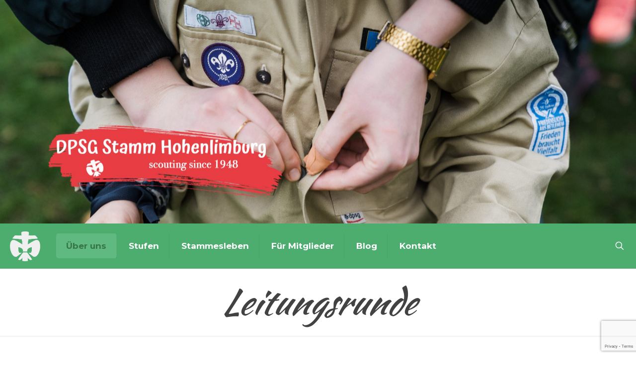

--- FILE ---
content_type: text/html; charset=UTF-8
request_url: https://dpsg-hohenlimburg.de/leitungsrunde/
body_size: 22871
content:
<!DOCTYPE html>
<html lang="de" class="no-js " itemscope itemtype="https://schema.org/WebPage" >

<head>

<meta charset="UTF-8" />
<title>Leitungsrunde &#8211; DPSG Stamm Hohenlimburg</title>
<meta name='robots' content='max-image-preview:large' />
	<style>img:is([sizes="auto" i], [sizes^="auto," i]) { contain-intrinsic-size: 3000px 1500px }</style>
	<meta name="description" content="scouting since 1948"/>
<link rel="alternate" hreflang="de-DE" href="https://dpsg-hohenlimburg.de/leitungsrunde/"/>
<meta name="format-detection" content="telephone=no">
<meta name="viewport" content="width=device-width, initial-scale=1" />
<link rel='dns-prefetch' href='//fonts.googleapis.com' />
<link rel="alternate" type="application/rss+xml" title="DPSG Stamm Hohenlimburg &raquo; Feed" href="https://dpsg-hohenlimburg.de/feed/" />
<link rel="alternate" type="application/rss+xml" title="DPSG Stamm Hohenlimburg &raquo; Kommentar-Feed" href="https://dpsg-hohenlimburg.de/comments/feed/" />
<script type="text/javascript">
/* <![CDATA[ */
window._wpemojiSettings = {"baseUrl":"https:\/\/s.w.org\/images\/core\/emoji\/16.0.1\/72x72\/","ext":".png","svgUrl":"https:\/\/s.w.org\/images\/core\/emoji\/16.0.1\/svg\/","svgExt":".svg","source":{"concatemoji":"https:\/\/dpsg-hohenlimburg.de\/wp-includes\/js\/wp-emoji-release.min.js?ver=6.8.3"}};
/*! This file is auto-generated */
!function(s,n){var o,i,e;function c(e){try{var t={supportTests:e,timestamp:(new Date).valueOf()};sessionStorage.setItem(o,JSON.stringify(t))}catch(e){}}function p(e,t,n){e.clearRect(0,0,e.canvas.width,e.canvas.height),e.fillText(t,0,0);var t=new Uint32Array(e.getImageData(0,0,e.canvas.width,e.canvas.height).data),a=(e.clearRect(0,0,e.canvas.width,e.canvas.height),e.fillText(n,0,0),new Uint32Array(e.getImageData(0,0,e.canvas.width,e.canvas.height).data));return t.every(function(e,t){return e===a[t]})}function u(e,t){e.clearRect(0,0,e.canvas.width,e.canvas.height),e.fillText(t,0,0);for(var n=e.getImageData(16,16,1,1),a=0;a<n.data.length;a++)if(0!==n.data[a])return!1;return!0}function f(e,t,n,a){switch(t){case"flag":return n(e,"\ud83c\udff3\ufe0f\u200d\u26a7\ufe0f","\ud83c\udff3\ufe0f\u200b\u26a7\ufe0f")?!1:!n(e,"\ud83c\udde8\ud83c\uddf6","\ud83c\udde8\u200b\ud83c\uddf6")&&!n(e,"\ud83c\udff4\udb40\udc67\udb40\udc62\udb40\udc65\udb40\udc6e\udb40\udc67\udb40\udc7f","\ud83c\udff4\u200b\udb40\udc67\u200b\udb40\udc62\u200b\udb40\udc65\u200b\udb40\udc6e\u200b\udb40\udc67\u200b\udb40\udc7f");case"emoji":return!a(e,"\ud83e\udedf")}return!1}function g(e,t,n,a){var r="undefined"!=typeof WorkerGlobalScope&&self instanceof WorkerGlobalScope?new OffscreenCanvas(300,150):s.createElement("canvas"),o=r.getContext("2d",{willReadFrequently:!0}),i=(o.textBaseline="top",o.font="600 32px Arial",{});return e.forEach(function(e){i[e]=t(o,e,n,a)}),i}function t(e){var t=s.createElement("script");t.src=e,t.defer=!0,s.head.appendChild(t)}"undefined"!=typeof Promise&&(o="wpEmojiSettingsSupports",i=["flag","emoji"],n.supports={everything:!0,everythingExceptFlag:!0},e=new Promise(function(e){s.addEventListener("DOMContentLoaded",e,{once:!0})}),new Promise(function(t){var n=function(){try{var e=JSON.parse(sessionStorage.getItem(o));if("object"==typeof e&&"number"==typeof e.timestamp&&(new Date).valueOf()<e.timestamp+604800&&"object"==typeof e.supportTests)return e.supportTests}catch(e){}return null}();if(!n){if("undefined"!=typeof Worker&&"undefined"!=typeof OffscreenCanvas&&"undefined"!=typeof URL&&URL.createObjectURL&&"undefined"!=typeof Blob)try{var e="postMessage("+g.toString()+"("+[JSON.stringify(i),f.toString(),p.toString(),u.toString()].join(",")+"));",a=new Blob([e],{type:"text/javascript"}),r=new Worker(URL.createObjectURL(a),{name:"wpTestEmojiSupports"});return void(r.onmessage=function(e){c(n=e.data),r.terminate(),t(n)})}catch(e){}c(n=g(i,f,p,u))}t(n)}).then(function(e){for(var t in e)n.supports[t]=e[t],n.supports.everything=n.supports.everything&&n.supports[t],"flag"!==t&&(n.supports.everythingExceptFlag=n.supports.everythingExceptFlag&&n.supports[t]);n.supports.everythingExceptFlag=n.supports.everythingExceptFlag&&!n.supports.flag,n.DOMReady=!1,n.readyCallback=function(){n.DOMReady=!0}}).then(function(){return e}).then(function(){var e;n.supports.everything||(n.readyCallback(),(e=n.source||{}).concatemoji?t(e.concatemoji):e.wpemoji&&e.twemoji&&(t(e.twemoji),t(e.wpemoji)))}))}((window,document),window._wpemojiSettings);
/* ]]> */
</script>
<link rel='stylesheet' id='sbi_styles-css' href='https://dpsg-hohenlimburg.de/wp-content/plugins/instagram-feed/css/sbi-styles.min.css?ver=6.9.1' type='text/css' media='all' />
<link rel='stylesheet' id='layerslider-css' href='https://dpsg-hohenlimburg.de/wp-content/plugins/LayerSlider/assets/static/layerslider/css/layerslider.css?ver=7.15.0' type='text/css' media='all' />
<style id='wp-emoji-styles-inline-css' type='text/css'>

	img.wp-smiley, img.emoji {
		display: inline !important;
		border: none !important;
		box-shadow: none !important;
		height: 1em !important;
		width: 1em !important;
		margin: 0 0.07em !important;
		vertical-align: -0.1em !important;
		background: none !important;
		padding: 0 !important;
	}
</style>
<link rel='stylesheet' id='wp-block-library-css' href='https://dpsg-hohenlimburg.de/wp-includes/css/dist/block-library/style.min.css?ver=6.8.3' type='text/css' media='all' />
<style id='classic-theme-styles-inline-css' type='text/css'>
/*! This file is auto-generated */
.wp-block-button__link{color:#fff;background-color:#32373c;border-radius:9999px;box-shadow:none;text-decoration:none;padding:calc(.667em + 2px) calc(1.333em + 2px);font-size:1.125em}.wp-block-file__button{background:#32373c;color:#fff;text-decoration:none}
</style>
<style id='global-styles-inline-css' type='text/css'>
:root{--wp--preset--aspect-ratio--square: 1;--wp--preset--aspect-ratio--4-3: 4/3;--wp--preset--aspect-ratio--3-4: 3/4;--wp--preset--aspect-ratio--3-2: 3/2;--wp--preset--aspect-ratio--2-3: 2/3;--wp--preset--aspect-ratio--16-9: 16/9;--wp--preset--aspect-ratio--9-16: 9/16;--wp--preset--color--black: #000000;--wp--preset--color--cyan-bluish-gray: #abb8c3;--wp--preset--color--white: #ffffff;--wp--preset--color--pale-pink: #f78da7;--wp--preset--color--vivid-red: #cf2e2e;--wp--preset--color--luminous-vivid-orange: #ff6900;--wp--preset--color--luminous-vivid-amber: #fcb900;--wp--preset--color--light-green-cyan: #7bdcb5;--wp--preset--color--vivid-green-cyan: #00d084;--wp--preset--color--pale-cyan-blue: #8ed1fc;--wp--preset--color--vivid-cyan-blue: #0693e3;--wp--preset--color--vivid-purple: #9b51e0;--wp--preset--gradient--vivid-cyan-blue-to-vivid-purple: linear-gradient(135deg,rgba(6,147,227,1) 0%,rgb(155,81,224) 100%);--wp--preset--gradient--light-green-cyan-to-vivid-green-cyan: linear-gradient(135deg,rgb(122,220,180) 0%,rgb(0,208,130) 100%);--wp--preset--gradient--luminous-vivid-amber-to-luminous-vivid-orange: linear-gradient(135deg,rgba(252,185,0,1) 0%,rgba(255,105,0,1) 100%);--wp--preset--gradient--luminous-vivid-orange-to-vivid-red: linear-gradient(135deg,rgba(255,105,0,1) 0%,rgb(207,46,46) 100%);--wp--preset--gradient--very-light-gray-to-cyan-bluish-gray: linear-gradient(135deg,rgb(238,238,238) 0%,rgb(169,184,195) 100%);--wp--preset--gradient--cool-to-warm-spectrum: linear-gradient(135deg,rgb(74,234,220) 0%,rgb(151,120,209) 20%,rgb(207,42,186) 40%,rgb(238,44,130) 60%,rgb(251,105,98) 80%,rgb(254,248,76) 100%);--wp--preset--gradient--blush-light-purple: linear-gradient(135deg,rgb(255,206,236) 0%,rgb(152,150,240) 100%);--wp--preset--gradient--blush-bordeaux: linear-gradient(135deg,rgb(254,205,165) 0%,rgb(254,45,45) 50%,rgb(107,0,62) 100%);--wp--preset--gradient--luminous-dusk: linear-gradient(135deg,rgb(255,203,112) 0%,rgb(199,81,192) 50%,rgb(65,88,208) 100%);--wp--preset--gradient--pale-ocean: linear-gradient(135deg,rgb(255,245,203) 0%,rgb(182,227,212) 50%,rgb(51,167,181) 100%);--wp--preset--gradient--electric-grass: linear-gradient(135deg,rgb(202,248,128) 0%,rgb(113,206,126) 100%);--wp--preset--gradient--midnight: linear-gradient(135deg,rgb(2,3,129) 0%,rgb(40,116,252) 100%);--wp--preset--font-size--small: 13px;--wp--preset--font-size--medium: 20px;--wp--preset--font-size--large: 36px;--wp--preset--font-size--x-large: 42px;--wp--preset--spacing--20: 0.44rem;--wp--preset--spacing--30: 0.67rem;--wp--preset--spacing--40: 1rem;--wp--preset--spacing--50: 1.5rem;--wp--preset--spacing--60: 2.25rem;--wp--preset--spacing--70: 3.38rem;--wp--preset--spacing--80: 5.06rem;--wp--preset--shadow--natural: 6px 6px 9px rgba(0, 0, 0, 0.2);--wp--preset--shadow--deep: 12px 12px 50px rgba(0, 0, 0, 0.4);--wp--preset--shadow--sharp: 6px 6px 0px rgba(0, 0, 0, 0.2);--wp--preset--shadow--outlined: 6px 6px 0px -3px rgba(255, 255, 255, 1), 6px 6px rgba(0, 0, 0, 1);--wp--preset--shadow--crisp: 6px 6px 0px rgba(0, 0, 0, 1);}:where(.is-layout-flex){gap: 0.5em;}:where(.is-layout-grid){gap: 0.5em;}body .is-layout-flex{display: flex;}.is-layout-flex{flex-wrap: wrap;align-items: center;}.is-layout-flex > :is(*, div){margin: 0;}body .is-layout-grid{display: grid;}.is-layout-grid > :is(*, div){margin: 0;}:where(.wp-block-columns.is-layout-flex){gap: 2em;}:where(.wp-block-columns.is-layout-grid){gap: 2em;}:where(.wp-block-post-template.is-layout-flex){gap: 1.25em;}:where(.wp-block-post-template.is-layout-grid){gap: 1.25em;}.has-black-color{color: var(--wp--preset--color--black) !important;}.has-cyan-bluish-gray-color{color: var(--wp--preset--color--cyan-bluish-gray) !important;}.has-white-color{color: var(--wp--preset--color--white) !important;}.has-pale-pink-color{color: var(--wp--preset--color--pale-pink) !important;}.has-vivid-red-color{color: var(--wp--preset--color--vivid-red) !important;}.has-luminous-vivid-orange-color{color: var(--wp--preset--color--luminous-vivid-orange) !important;}.has-luminous-vivid-amber-color{color: var(--wp--preset--color--luminous-vivid-amber) !important;}.has-light-green-cyan-color{color: var(--wp--preset--color--light-green-cyan) !important;}.has-vivid-green-cyan-color{color: var(--wp--preset--color--vivid-green-cyan) !important;}.has-pale-cyan-blue-color{color: var(--wp--preset--color--pale-cyan-blue) !important;}.has-vivid-cyan-blue-color{color: var(--wp--preset--color--vivid-cyan-blue) !important;}.has-vivid-purple-color{color: var(--wp--preset--color--vivid-purple) !important;}.has-black-background-color{background-color: var(--wp--preset--color--black) !important;}.has-cyan-bluish-gray-background-color{background-color: var(--wp--preset--color--cyan-bluish-gray) !important;}.has-white-background-color{background-color: var(--wp--preset--color--white) !important;}.has-pale-pink-background-color{background-color: var(--wp--preset--color--pale-pink) !important;}.has-vivid-red-background-color{background-color: var(--wp--preset--color--vivid-red) !important;}.has-luminous-vivid-orange-background-color{background-color: var(--wp--preset--color--luminous-vivid-orange) !important;}.has-luminous-vivid-amber-background-color{background-color: var(--wp--preset--color--luminous-vivid-amber) !important;}.has-light-green-cyan-background-color{background-color: var(--wp--preset--color--light-green-cyan) !important;}.has-vivid-green-cyan-background-color{background-color: var(--wp--preset--color--vivid-green-cyan) !important;}.has-pale-cyan-blue-background-color{background-color: var(--wp--preset--color--pale-cyan-blue) !important;}.has-vivid-cyan-blue-background-color{background-color: var(--wp--preset--color--vivid-cyan-blue) !important;}.has-vivid-purple-background-color{background-color: var(--wp--preset--color--vivid-purple) !important;}.has-black-border-color{border-color: var(--wp--preset--color--black) !important;}.has-cyan-bluish-gray-border-color{border-color: var(--wp--preset--color--cyan-bluish-gray) !important;}.has-white-border-color{border-color: var(--wp--preset--color--white) !important;}.has-pale-pink-border-color{border-color: var(--wp--preset--color--pale-pink) !important;}.has-vivid-red-border-color{border-color: var(--wp--preset--color--vivid-red) !important;}.has-luminous-vivid-orange-border-color{border-color: var(--wp--preset--color--luminous-vivid-orange) !important;}.has-luminous-vivid-amber-border-color{border-color: var(--wp--preset--color--luminous-vivid-amber) !important;}.has-light-green-cyan-border-color{border-color: var(--wp--preset--color--light-green-cyan) !important;}.has-vivid-green-cyan-border-color{border-color: var(--wp--preset--color--vivid-green-cyan) !important;}.has-pale-cyan-blue-border-color{border-color: var(--wp--preset--color--pale-cyan-blue) !important;}.has-vivid-cyan-blue-border-color{border-color: var(--wp--preset--color--vivid-cyan-blue) !important;}.has-vivid-purple-border-color{border-color: var(--wp--preset--color--vivid-purple) !important;}.has-vivid-cyan-blue-to-vivid-purple-gradient-background{background: var(--wp--preset--gradient--vivid-cyan-blue-to-vivid-purple) !important;}.has-light-green-cyan-to-vivid-green-cyan-gradient-background{background: var(--wp--preset--gradient--light-green-cyan-to-vivid-green-cyan) !important;}.has-luminous-vivid-amber-to-luminous-vivid-orange-gradient-background{background: var(--wp--preset--gradient--luminous-vivid-amber-to-luminous-vivid-orange) !important;}.has-luminous-vivid-orange-to-vivid-red-gradient-background{background: var(--wp--preset--gradient--luminous-vivid-orange-to-vivid-red) !important;}.has-very-light-gray-to-cyan-bluish-gray-gradient-background{background: var(--wp--preset--gradient--very-light-gray-to-cyan-bluish-gray) !important;}.has-cool-to-warm-spectrum-gradient-background{background: var(--wp--preset--gradient--cool-to-warm-spectrum) !important;}.has-blush-light-purple-gradient-background{background: var(--wp--preset--gradient--blush-light-purple) !important;}.has-blush-bordeaux-gradient-background{background: var(--wp--preset--gradient--blush-bordeaux) !important;}.has-luminous-dusk-gradient-background{background: var(--wp--preset--gradient--luminous-dusk) !important;}.has-pale-ocean-gradient-background{background: var(--wp--preset--gradient--pale-ocean) !important;}.has-electric-grass-gradient-background{background: var(--wp--preset--gradient--electric-grass) !important;}.has-midnight-gradient-background{background: var(--wp--preset--gradient--midnight) !important;}.has-small-font-size{font-size: var(--wp--preset--font-size--small) !important;}.has-medium-font-size{font-size: var(--wp--preset--font-size--medium) !important;}.has-large-font-size{font-size: var(--wp--preset--font-size--large) !important;}.has-x-large-font-size{font-size: var(--wp--preset--font-size--x-large) !important;}
:where(.wp-block-post-template.is-layout-flex){gap: 1.25em;}:where(.wp-block-post-template.is-layout-grid){gap: 1.25em;}
:where(.wp-block-columns.is-layout-flex){gap: 2em;}:where(.wp-block-columns.is-layout-grid){gap: 2em;}
:root :where(.wp-block-pullquote){font-size: 1.5em;line-height: 1.6;}
</style>
<link rel='stylesheet' id='contact-form-7-css' href='https://dpsg-hohenlimburg.de/wp-content/plugins/contact-form-7/includes/css/styles.css?ver=6.1.2' type='text/css' media='all' />
<link rel='stylesheet' id='mfn-be-css' href='https://dpsg-hohenlimburg.de/wp-content/themes/betheme/css/be.css?ver=28.1.3' type='text/css' media='all' />
<link rel='stylesheet' id='mfn-animations-css' href='https://dpsg-hohenlimburg.de/wp-content/themes/betheme/assets/animations/animations.min.css?ver=28.1.3' type='text/css' media='all' />
<link rel='stylesheet' id='mfn-font-awesome-css' href='https://dpsg-hohenlimburg.de/wp-content/themes/betheme/fonts/fontawesome/fontawesome.css?ver=28.1.3' type='text/css' media='all' />
<link rel='stylesheet' id='mfn-jplayer-css' href='https://dpsg-hohenlimburg.de/wp-content/themes/betheme/assets/jplayer/css/jplayer.blue.monday.min.css?ver=28.1.3' type='text/css' media='all' />
<link rel='stylesheet' id='mfn-responsive-css' href='https://dpsg-hohenlimburg.de/wp-content/themes/betheme/css/responsive.css?ver=28.1.3' type='text/css' media='all' />
<link rel='stylesheet' id='mfn-fonts-css' href='https://fonts.googleapis.com/css?family=Montserrat%3A1%2C300%2C400%2C400italic%2C500%2C700%2C700italic%7CKaushan+Script%3A1%2C300%2C400%2C400italic%2C500%2C700%2C700italic%7COswald%3A1%2C300%2C400%2C400italic%2C500%2C700%2C700italic&#038;display=swap&#038;ver=6.8.3' type='text/css' media='all' />
<style id='mfn-dynamic-inline-css' type='text/css'>
body:not(.template-slider) #Header_wrapper{background-image:url(https://dpsg-hohenlimburg.de/wp-content/uploads/2021/01/leiterrunde_titelbild_korrekt-Kopie-scaled.jpg);background-repeat:repeat;background-position:left center;background-size:cover}#Footer{background-image:url(https://dpsg-hohenlimburg.de/wp-content/uploads/2020/12/46f049d1-130d-4a04-ac73-1e4a094b5e33-1.jpg);background-repeat:no-repeat;background-position:center;background-attachment:fixed;background-size:cover}
html{background-color:#ffffff}#Wrapper,#Content,.mfn-popup .mfn-popup-content,.mfn-off-canvas-sidebar .mfn-off-canvas-content-wrapper,.mfn-cart-holder,.mfn-header-login,#Top_bar .search_wrapper,#Top_bar .top_bar_right .mfn-live-search-box,.column_livesearch .mfn-live-search-wrapper,.column_livesearch .mfn-live-search-box{background-color:#ffffff}.layout-boxed.mfn-bebuilder-header.mfn-ui #Wrapper .mfn-only-sample-content{background-color:#ffffff}body:not(.template-slider) #Header{min-height:450px}body.header-below:not(.template-slider) #Header{padding-top:450px}#Subheader{padding:30px}#Footer .widgets_wrapper{padding:70px 0}.elementor-page.elementor-default #Content .the_content .section_wrapper{max-width:100%}.elementor-page.elementor-default #Content .section.the_content{width:100%}.elementor-page.elementor-default #Content .section_wrapper .the_content_wrapper{margin-left:0;margin-right:0;width:100%}body,span.date_label,.timeline_items li h3 span,input[type="date"],input[type="text"],input[type="password"],input[type="tel"],input[type="email"],input[type="url"],textarea,select,.offer_li .title h3,.mfn-menu-item-megamenu{font-family:"Montserrat",-apple-system,BlinkMacSystemFont,"Segoe UI",Roboto,Oxygen-Sans,Ubuntu,Cantarell,"Helvetica Neue",sans-serif}.lead,.big{font-family:"Montserrat",-apple-system,BlinkMacSystemFont,"Segoe UI",Roboto,Oxygen-Sans,Ubuntu,Cantarell,"Helvetica Neue",sans-serif}#menu > ul > li > a,#overlay-menu ul li a{font-family:"Montserrat",-apple-system,BlinkMacSystemFont,"Segoe UI",Roboto,Oxygen-Sans,Ubuntu,Cantarell,"Helvetica Neue",sans-serif}#Subheader .title{font-family:"Kaushan Script",-apple-system,BlinkMacSystemFont,"Segoe UI",Roboto,Oxygen-Sans,Ubuntu,Cantarell,"Helvetica Neue",sans-serif}h1,h2,h3,h4,.text-logo #logo{font-family:"Montserrat",-apple-system,BlinkMacSystemFont,"Segoe UI",Roboto,Oxygen-Sans,Ubuntu,Cantarell,"Helvetica Neue",sans-serif}h5,h6{font-family:"Montserrat",-apple-system,BlinkMacSystemFont,"Segoe UI",Roboto,Oxygen-Sans,Ubuntu,Cantarell,"Helvetica Neue",sans-serif}blockquote{font-family:"Oswald",-apple-system,BlinkMacSystemFont,"Segoe UI",Roboto,Oxygen-Sans,Ubuntu,Cantarell,"Helvetica Neue",sans-serif}.chart_box .chart .num,.counter .desc_wrapper .number-wrapper,.how_it_works .image .number,.pricing-box .plan-header .price,.quick_fact .number-wrapper,.woocommerce .product div.entry-summary .price{font-family:"Montserrat",-apple-system,BlinkMacSystemFont,"Segoe UI",Roboto,Oxygen-Sans,Ubuntu,Cantarell,"Helvetica Neue",sans-serif}body,.mfn-menu-item-megamenu{font-size:14px;line-height:25px;font-weight:400;letter-spacing:0px}.lead,.big{font-size:16px;line-height:28px;font-weight:400;letter-spacing:0px}#menu > ul > li > a,#overlay-menu ul li a{font-size:17px;font-weight:600;letter-spacing:0px}#overlay-menu ul li a{line-height:25.5px}#Subheader .title{font-size:70px;line-height:75px;font-weight:400;letter-spacing:0px;font-style:italic}h1,.text-logo #logo{font-size:48px;line-height:50px;font-weight:400;letter-spacing:0px}h2{font-size:30px;line-height:34px;font-weight:300;letter-spacing:0px}h3,.woocommerce ul.products li.product h3,.woocommerce #customer_login h2{font-size:25px;line-height:29px;font-weight:300;letter-spacing:0px}h4,.woocommerce .woocommerce-order-details__title,.woocommerce .wc-bacs-bank-details-heading,.woocommerce .woocommerce-customer-details h2{font-size:21px;line-height:25px;font-weight:500;letter-spacing:0px}h5{font-size:15px;line-height:25px;font-weight:700;letter-spacing:0px}h6{font-size:14px;line-height:25px;font-weight:400;letter-spacing:0px}#Intro .intro-title{font-size:70px;line-height:70px;font-weight:400;letter-spacing:0px}@media only screen and (min-width:768px) and (max-width:959px){body,.mfn-menu-item-megamenu{font-size:13px;line-height:21px;font-weight:400;letter-spacing:0px}.lead,.big{font-size:14px;line-height:24px;font-weight:400;letter-spacing:0px}#menu > ul > li > a,#overlay-menu ul li a{font-size:14px;font-weight:600;letter-spacing:0px}#overlay-menu ul li a{line-height:21px}#Subheader .title{font-size:60px;line-height:64px;font-weight:400;letter-spacing:0px;font-style:italic}h1,.text-logo #logo{font-size:41px;line-height:43px;font-weight:400;letter-spacing:0px}h2{font-size:26px;line-height:29px;font-weight:300;letter-spacing:0px}h3,.woocommerce ul.products li.product h3,.woocommerce #customer_login h2{font-size:21px;line-height:25px;font-weight:300;letter-spacing:0px}h4,.woocommerce .woocommerce-order-details__title,.woocommerce .wc-bacs-bank-details-heading,.woocommerce .woocommerce-customer-details h2{font-size:18px;line-height:21px;font-weight:500;letter-spacing:0px}h5{font-size:13px;line-height:21px;font-weight:700;letter-spacing:0px}h6{font-size:13px;line-height:21px;font-weight:400;letter-spacing:0px}#Intro .intro-title{font-size:60px;line-height:60px;font-weight:400;letter-spacing:0px}blockquote{font-size:15px}.chart_box .chart .num{font-size:45px;line-height:45px}.counter .desc_wrapper .number-wrapper{font-size:45px;line-height:45px}.counter .desc_wrapper .title{font-size:14px;line-height:18px}.faq .question .title{font-size:14px}.fancy_heading .title{font-size:38px;line-height:38px}.offer .offer_li .desc_wrapper .title h3{font-size:32px;line-height:32px}.offer_thumb_ul li.offer_thumb_li .desc_wrapper .title h3{font-size:32px;line-height:32px}.pricing-box .plan-header h2{font-size:27px;line-height:27px}.pricing-box .plan-header .price > span{font-size:40px;line-height:40px}.pricing-box .plan-header .price sup.currency{font-size:18px;line-height:18px}.pricing-box .plan-header .price sup.period{font-size:14px;line-height:14px}.quick_fact .number-wrapper{font-size:80px;line-height:80px}.trailer_box .desc h2{font-size:27px;line-height:27px}.widget > h3{font-size:17px;line-height:20px}}@media only screen and (min-width:480px) and (max-width:767px){body,.mfn-menu-item-megamenu{font-size:13px;line-height:19px;font-weight:400;letter-spacing:0px}.lead,.big{font-size:13px;line-height:21px;font-weight:400;letter-spacing:0px}#menu > ul > li > a,#overlay-menu ul li a{font-size:13px;font-weight:600;letter-spacing:0px}#overlay-menu ul li a{line-height:19.5px}#Subheader .title{font-size:53px;line-height:56px;font-weight:400;letter-spacing:0px;font-style:italic}h1,.text-logo #logo{font-size:36px;line-height:38px;font-weight:400;letter-spacing:0px}h2{font-size:23px;line-height:26px;font-weight:300;letter-spacing:0px}h3,.woocommerce ul.products li.product h3,.woocommerce #customer_login h2{font-size:19px;line-height:22px;font-weight:300;letter-spacing:0px}h4,.woocommerce .woocommerce-order-details__title,.woocommerce .wc-bacs-bank-details-heading,.woocommerce .woocommerce-customer-details h2{font-size:16px;line-height:19px;font-weight:500;letter-spacing:0px}h5{font-size:13px;line-height:19px;font-weight:700;letter-spacing:0px}h6{font-size:13px;line-height:19px;font-weight:400;letter-spacing:0px}#Intro .intro-title{font-size:53px;line-height:53px;font-weight:400;letter-spacing:0px}blockquote{font-size:14px}.chart_box .chart .num{font-size:40px;line-height:40px}.counter .desc_wrapper .number-wrapper{font-size:40px;line-height:40px}.counter .desc_wrapper .title{font-size:13px;line-height:16px}.faq .question .title{font-size:13px}.fancy_heading .title{font-size:34px;line-height:34px}.offer .offer_li .desc_wrapper .title h3{font-size:28px;line-height:28px}.offer_thumb_ul li.offer_thumb_li .desc_wrapper .title h3{font-size:28px;line-height:28px}.pricing-box .plan-header h2{font-size:24px;line-height:24px}.pricing-box .plan-header .price > span{font-size:34px;line-height:34px}.pricing-box .plan-header .price sup.currency{font-size:16px;line-height:16px}.pricing-box .plan-header .price sup.period{font-size:13px;line-height:13px}.quick_fact .number-wrapper{font-size:70px;line-height:70px}.trailer_box .desc h2{font-size:24px;line-height:24px}.widget > h3{font-size:16px;line-height:19px}}@media only screen and (max-width:479px){body,.mfn-menu-item-megamenu{font-size:13px;line-height:19px;font-weight:400;letter-spacing:0px}.lead,.big{font-size:13px;line-height:19px;font-weight:400;letter-spacing:0px}#menu > ul > li > a,#overlay-menu ul li a{font-size:13px;font-weight:600;letter-spacing:0px}#overlay-menu ul li a{line-height:19.5px}#Subheader .title{font-size:42px;line-height:45px;font-weight:400;letter-spacing:0px;font-style:italic}h1,.text-logo #logo{font-size:29px;line-height:30px;font-weight:400;letter-spacing:0px}h2{font-size:18px;line-height:20px;font-weight:300;letter-spacing:0px}h3,.woocommerce ul.products li.product h3,.woocommerce #customer_login h2{font-size:15px;line-height:19px;font-weight:300;letter-spacing:0px}h4,.woocommerce .woocommerce-order-details__title,.woocommerce .wc-bacs-bank-details-heading,.woocommerce .woocommerce-customer-details h2{font-size:13px;line-height:19px;font-weight:500;letter-spacing:0px}h5{font-size:13px;line-height:19px;font-weight:700;letter-spacing:0px}h6{font-size:13px;line-height:19px;font-weight:400;letter-spacing:0px}#Intro .intro-title{font-size:42px;line-height:42px;font-weight:400;letter-spacing:0px}blockquote{font-size:13px}.chart_box .chart .num{font-size:35px;line-height:35px}.counter .desc_wrapper .number-wrapper{font-size:35px;line-height:35px}.counter .desc_wrapper .title{font-size:13px;line-height:26px}.faq .question .title{font-size:13px}.fancy_heading .title{font-size:30px;line-height:30px}.offer .offer_li .desc_wrapper .title h3{font-size:26px;line-height:26px}.offer_thumb_ul li.offer_thumb_li .desc_wrapper .title h3{font-size:26px;line-height:26px}.pricing-box .plan-header h2{font-size:21px;line-height:21px}.pricing-box .plan-header .price > span{font-size:32px;line-height:32px}.pricing-box .plan-header .price sup.currency{font-size:14px;line-height:14px}.pricing-box .plan-header .price sup.period{font-size:13px;line-height:13px}.quick_fact .number-wrapper{font-size:60px;line-height:60px}.trailer_box .desc h2{font-size:21px;line-height:21px}.widget > h3{font-size:15px;line-height:18px}}.with_aside .sidebar.columns{width:25%}.with_aside .sections_group{width:75%}.aside_both .sidebar.columns{width:20%}.aside_both .sidebar.sidebar-1{margin-left:-80%}.aside_both .sections_group{width:60%;margin-left:20%}@media only screen and (min-width:1240px){#Wrapper,.with_aside .content_wrapper{max-width:960px}body.layout-boxed.mfn-header-scrolled .mfn-header-tmpl.mfn-sticky-layout-width{max-width:960px;left:0;right:0;margin-left:auto;margin-right:auto}body.layout-boxed:not(.mfn-header-scrolled) .mfn-header-tmpl.mfn-header-layout-width,body.layout-boxed .mfn-header-tmpl.mfn-header-layout-width:not(.mfn-hasSticky){max-width:960px;left:0;right:0;margin-left:auto;margin-right:auto}body.layout-boxed.mfn-bebuilder-header.mfn-ui .mfn-only-sample-content{max-width:960px;margin-left:auto;margin-right:auto}.section_wrapper,.container{max-width:940px}.layout-boxed.header-boxed #Top_bar.is-sticky{max-width:960px}}@media only screen and (max-width:767px){#Wrapper{max-width:calc(100% - 67px)}.content_wrapper .section_wrapper,.container,.four.columns .widget-area{max-width:550px !important;padding-left:33px;padding-right:33px}}body{--mfn-button-font-family:inherit;--mfn-button-font-size:14px;--mfn-button-font-weight:400;--mfn-button-font-style:inherit;--mfn-button-letter-spacing:0px;--mfn-button-padding:16px 20px 16px 20px;--mfn-button-border-width:0px;--mfn-button-border-radius:5px;--mfn-button-gap:10px;--mfn-button-transition:0.2s;--mfn-button-color:#ffffff;--mfn-button-color-hover:#ffffff;--mfn-button-bg:#81d742;--mfn-button-bg-hover:#74ca35;--mfn-button-border-color:transparent;--mfn-button-border-color-hover:transparent;--mfn-button-icon-color:#ffffff;--mfn-button-icon-color-hover:#ffffff;--mfn-button-box-shadow:unset;--mfn-button-theme-color:#ffffff;--mfn-button-theme-color-hover:#ffffff;--mfn-button-theme-bg:#5fb980;--mfn-button-theme-bg-hover:#52ac73;--mfn-button-theme-border-color:transparent;--mfn-button-theme-border-color-hover:transparent;--mfn-button-theme-icon-color:#ffffff;--mfn-button-theme-icon-color-hover:#ffffff;--mfn-button-theme-box-shadow:unset;--mfn-button-shop-color:#ffffff;--mfn-button-shop-color-hover:#ffffff;--mfn-button-shop-bg:#5fb980;--mfn-button-shop-bg-hover:#52ac73;--mfn-button-shop-border-color:transparent;--mfn-button-shop-border-color-hover:transparent;--mfn-button-shop-icon-color:#626262;--mfn-button-shop-icon-color-hover:#626262;--mfn-button-shop-box-shadow:unset;--mfn-button-action-color:#ffffff;--mfn-button-action-color-hover:#ffffff;--mfn-button-action-bg:#81d742;--mfn-button-action-bg-hover:#74ca35;--mfn-button-action-border-color:transparent;--mfn-button-action-border-color-hover:transparent;--mfn-button-action-icon-color:#ffffff;--mfn-button-action-icon-color-hover:#ffffff;--mfn-button-action-box-shadow:unset}@media only screen and (max-width:959px){body{}}@media only screen and (max-width:768px){body{}}.mfn-cookies{--mfn-gdpr2-container-text-color:#626262;--mfn-gdpr2-container-strong-color:#07070a;--mfn-gdpr2-container-bg:#ffffff;--mfn-gdpr2-container-overlay:rgba(25,37,48,0.6);--mfn-gdpr2-details-box-bg:#fbfbfb;--mfn-gdpr2-details-switch-bg:#00032a;--mfn-gdpr2-details-switch-bg-active:#5acb65;--mfn-gdpr2-tabs-text-color:#07070a;--mfn-gdpr2-tabs-text-color-active:#0089f7;--mfn-gdpr2-tabs-border:rgba(8,8,14,0.1);--mfn-gdpr2-buttons-box-bg:#fbfbfb}#Top_bar #logo,.header-fixed #Top_bar #logo,.header-plain #Top_bar #logo,.header-transparent #Top_bar #logo{height:60px;line-height:60px;padding:15px 0}.logo-overflow #Top_bar:not(.is-sticky) .logo{height:90px}#Top_bar .menu > li > a{padding:15px 0}.menu-highlight:not(.header-creative) #Top_bar .menu > li > a{margin:20px 0}.header-plain:not(.menu-highlight) #Top_bar .menu > li > a span:not(.description){line-height:90px}.header-fixed #Top_bar .menu > li > a{padding:30px 0}@media only screen and (max-width:767px){.mobile-header-mini #Top_bar #logo{height:50px!important;line-height:50px!important;margin:5px 0}}#Top_bar #logo img.svg{width:100px}.image_frame,.wp-caption{border-width:0px}.alert{border-radius:0px}#Top_bar .top_bar_right .top-bar-right-input input{width:200px}.mfn-live-search-box .mfn-live-search-list{max-height:300px}#Side_slide{right:-250px;width:250px}#Side_slide.left{left:-250px}.blog-teaser li .desc-wrapper .desc{background-position-y:-1px}.mfn-free-delivery-info{--mfn-free-delivery-bar:#5fb980;--mfn-free-delivery-bg:rgba(0,0,0,0.1);--mfn-free-delivery-achieved:#5fb980}#back_to_top i{color:#65666C}@media only screen and ( max-width:767px ){}@media only screen and (min-width:1240px){body:not(.header-simple) #Top_bar #menu{display:block!important}.tr-menu #Top_bar #menu{background:none!important}#Top_bar .menu > li > ul.mfn-megamenu > li{float:left}#Top_bar .menu > li > ul.mfn-megamenu > li.mfn-megamenu-cols-1{width:100%}#Top_bar .menu > li > ul.mfn-megamenu > li.mfn-megamenu-cols-2{width:50%}#Top_bar .menu > li > ul.mfn-megamenu > li.mfn-megamenu-cols-3{width:33.33%}#Top_bar .menu > li > ul.mfn-megamenu > li.mfn-megamenu-cols-4{width:25%}#Top_bar .menu > li > ul.mfn-megamenu > li.mfn-megamenu-cols-5{width:20%}#Top_bar .menu > li > ul.mfn-megamenu > li.mfn-megamenu-cols-6{width:16.66%}#Top_bar .menu > li > ul.mfn-megamenu > li > ul{display:block!important;position:inherit;left:auto;top:auto;border-width:0 1px 0 0}#Top_bar .menu > li > ul.mfn-megamenu > li:last-child > ul{border:0}#Top_bar .menu > li > ul.mfn-megamenu > li > ul li{width:auto}#Top_bar .menu > li > ul.mfn-megamenu a.mfn-megamenu-title{text-transform:uppercase;font-weight:400;background:none}#Top_bar .menu > li > ul.mfn-megamenu a .menu-arrow{display:none}.menuo-right #Top_bar .menu > li > ul.mfn-megamenu{left:0;width:98%!important;margin:0 1%;padding:20px 0}.menuo-right #Top_bar .menu > li > ul.mfn-megamenu-bg{box-sizing:border-box}#Top_bar .menu > li > ul.mfn-megamenu-bg{padding:20px 166px 20px 20px;background-repeat:no-repeat;background-position:right bottom}.rtl #Top_bar .menu > li > ul.mfn-megamenu-bg{padding-left:166px;padding-right:20px;background-position:left bottom}#Top_bar .menu > li > ul.mfn-megamenu-bg > li{background:none}#Top_bar .menu > li > ul.mfn-megamenu-bg > li a{border:none}#Top_bar .menu > li > ul.mfn-megamenu-bg > li > ul{background:none!important;-webkit-box-shadow:0 0 0 0;-moz-box-shadow:0 0 0 0;box-shadow:0 0 0 0}.mm-vertical #Top_bar .container{position:relative}.mm-vertical #Top_bar .top_bar_left{position:static}.mm-vertical #Top_bar .menu > li ul{box-shadow:0 0 0 0 transparent!important;background-image:none}.mm-vertical #Top_bar .menu > li > ul.mfn-megamenu{padding:20px 0}.mm-vertical.header-plain #Top_bar .menu > li > ul.mfn-megamenu{width:100%!important;margin:0}.mm-vertical #Top_bar .menu > li > ul.mfn-megamenu > li{display:table-cell;float:none!important;width:10%;padding:0 15px;border-right:1px solid rgba(0,0,0,0.05)}.mm-vertical #Top_bar .menu > li > ul.mfn-megamenu > li:last-child{border-right-width:0}.mm-vertical #Top_bar .menu > li > ul.mfn-megamenu > li.hide-border{border-right-width:0}.mm-vertical #Top_bar .menu > li > ul.mfn-megamenu > li a{border-bottom-width:0;padding:9px 15px;line-height:120%}.mm-vertical #Top_bar .menu > li > ul.mfn-megamenu a.mfn-megamenu-title{font-weight:700}.rtl .mm-vertical #Top_bar .menu > li > ul.mfn-megamenu > li:first-child{border-right-width:0}.rtl .mm-vertical #Top_bar .menu > li > ul.mfn-megamenu > li:last-child{border-right-width:1px}body.header-shop #Top_bar #menu{display:flex!important;background-color:transparent}.header-shop #Top_bar.is-sticky .top_bar_row_second{display:none}.header-plain:not(.menuo-right) #Header .top_bar_left{width:auto!important}.header-stack.header-center #Top_bar #menu{display:inline-block!important}.header-simple #Top_bar #menu{display:none;height:auto;width:300px;bottom:auto;top:100%;right:1px;position:absolute;margin:0}.header-simple #Header a.responsive-menu-toggle{display:block;right:10px}.header-simple #Top_bar #menu > ul{width:100%;float:left}.header-simple #Top_bar #menu ul li{width:100%;padding-bottom:0;border-right:0;position:relative}.header-simple #Top_bar #menu ul li a{padding:0 20px;margin:0;display:block;height:auto;line-height:normal;border:none}.header-simple #Top_bar #menu ul li a:not(.menu-toggle):after{display:none}.header-simple #Top_bar #menu ul li a span{border:none;line-height:44px;display:inline;padding:0}.header-simple #Top_bar #menu ul li.submenu .menu-toggle{display:block;position:absolute;right:0;top:0;width:44px;height:44px;line-height:44px;font-size:30px;font-weight:300;text-align:center;cursor:pointer;color:#444;opacity:0.33;transform:unset}.header-simple #Top_bar #menu ul li.submenu .menu-toggle:after{content:"+";position:static}.header-simple #Top_bar #menu ul li.hover > .menu-toggle:after{content:"-"}.header-simple #Top_bar #menu ul li.hover a{border-bottom:0}.header-simple #Top_bar #menu ul.mfn-megamenu li .menu-toggle{display:none}.header-simple #Top_bar #menu ul li ul{position:relative!important;left:0!important;top:0;padding:0;margin:0!important;width:auto!important;background-image:none}.header-simple #Top_bar #menu ul li ul li{width:100%!important;display:block;padding:0}.header-simple #Top_bar #menu ul li ul li a{padding:0 20px 0 30px}.header-simple #Top_bar #menu ul li ul li a .menu-arrow{display:none}.header-simple #Top_bar #menu ul li ul li a span{padding:0}.header-simple #Top_bar #menu ul li ul li a span:after{display:none!important}.header-simple #Top_bar .menu > li > ul.mfn-megamenu a.mfn-megamenu-title{text-transform:uppercase;font-weight:400}.header-simple #Top_bar .menu > li > ul.mfn-megamenu > li > ul{display:block!important;position:inherit;left:auto;top:auto}.header-simple #Top_bar #menu ul li ul li ul{border-left:0!important;padding:0;top:0}.header-simple #Top_bar #menu ul li ul li ul li a{padding:0 20px 0 40px}.rtl.header-simple #Top_bar #menu{left:1px;right:auto}.rtl.header-simple #Top_bar a.responsive-menu-toggle{left:10px;right:auto}.rtl.header-simple #Top_bar #menu ul li.submenu .menu-toggle{left:0;right:auto}.rtl.header-simple #Top_bar #menu ul li ul{left:auto!important;right:0!important}.rtl.header-simple #Top_bar #menu ul li ul li a{padding:0 30px 0 20px}.rtl.header-simple #Top_bar #menu ul li ul li ul li a{padding:0 40px 0 20px}.menu-highlight #Top_bar .menu > li{margin:0 2px}.menu-highlight:not(.header-creative) #Top_bar .menu > li > a{padding:0;-webkit-border-radius:5px;border-radius:5px}.menu-highlight #Top_bar .menu > li > a:after{display:none}.menu-highlight #Top_bar .menu > li > a span:not(.description){line-height:50px}.menu-highlight #Top_bar .menu > li > a span.description{display:none}.menu-highlight.header-stack #Top_bar .menu > li > a{margin:10px 0!important}.menu-highlight.header-stack #Top_bar .menu > li > a span:not(.description){line-height:40px}.menu-highlight.header-simple #Top_bar #menu ul li,.menu-highlight.header-creative #Top_bar #menu ul li{margin:0}.menu-highlight.header-simple #Top_bar #menu ul li > a,.menu-highlight.header-creative #Top_bar #menu ul li > a{-webkit-border-radius:0;border-radius:0}.menu-highlight:not(.header-fixed):not(.header-simple) #Top_bar.is-sticky .menu > li > a{margin:10px 0!important;padding:5px 0!important}.menu-highlight:not(.header-fixed):not(.header-simple) #Top_bar.is-sticky .menu > li > a span{line-height:30px!important}.header-modern.menu-highlight.menuo-right .menu_wrapper{margin-right:20px}.menu-line-below #Top_bar .menu > li > a:not(.menu-toggle):after{top:auto;bottom:-4px}.menu-line-below #Top_bar.is-sticky .menu > li > a:not(.menu-toggle):after{top:auto;bottom:-4px}.menu-line-below-80 #Top_bar:not(.is-sticky) .menu > li > a:not(.menu-toggle):after{height:4px;left:10%;top:50%;margin-top:20px;width:80%}.menu-line-below-80-1 #Top_bar:not(.is-sticky) .menu > li > a:not(.menu-toggle):after{height:1px;left:10%;top:50%;margin-top:20px;width:80%}.menu-link-color #Top_bar .menu > li > a:not(.menu-toggle):after{display:none!important}.menu-arrow-top #Top_bar .menu > li > a:after{background:none repeat scroll 0 0 rgba(0,0,0,0)!important;border-color:#ccc transparent transparent;border-style:solid;border-width:7px 7px 0;display:block;height:0;left:50%;margin-left:-7px;top:0!important;width:0}.menu-arrow-top #Top_bar.is-sticky .menu > li > a:after{top:0!important}.menu-arrow-bottom #Top_bar .menu > li > a:after{background:none!important;border-color:transparent transparent #ccc;border-style:solid;border-width:0 7px 7px;display:block;height:0;left:50%;margin-left:-7px;top:auto;bottom:0;width:0}.menu-arrow-bottom #Top_bar.is-sticky .menu > li > a:after{top:auto;bottom:0}.menuo-no-borders #Top_bar .menu > li > a span{border-width:0!important}.menuo-no-borders #Header_creative #Top_bar .menu > li > a span{border-bottom-width:0}.menuo-no-borders.header-plain #Top_bar a#header_cart,.menuo-no-borders.header-plain #Top_bar a#search_button,.menuo-no-borders.header-plain #Top_bar .wpml-languages,.menuo-no-borders.header-plain #Top_bar a.action_button{border-width:0}.menuo-right #Top_bar .menu_wrapper{float:right}.menuo-right.header-stack:not(.header-center) #Top_bar .menu_wrapper{margin-right:150px}body.header-creative{padding-left:50px}body.header-creative.header-open{padding-left:250px}body.error404,body.under-construction,body.elementor-maintenance-mode,body.template-blank,body.under-construction.header-rtl.header-creative.header-open{padding-left:0!important;padding-right:0!important}.header-creative.footer-fixed #Footer,.header-creative.footer-sliding #Footer,.header-creative.footer-stick #Footer.is-sticky{box-sizing:border-box;padding-left:50px}.header-open.footer-fixed #Footer,.header-open.footer-sliding #Footer,.header-creative.footer-stick #Footer.is-sticky{padding-left:250px}.header-rtl.header-creative.footer-fixed #Footer,.header-rtl.header-creative.footer-sliding #Footer,.header-rtl.header-creative.footer-stick #Footer.is-sticky{padding-left:0;padding-right:50px}.header-rtl.header-open.footer-fixed #Footer,.header-rtl.header-open.footer-sliding #Footer,.header-rtl.header-creative.footer-stick #Footer.is-sticky{padding-right:250px}#Header_creative{background-color:#fff;position:fixed;width:250px;height:100%;left:-200px;top:0;z-index:9002;-webkit-box-shadow:2px 0 4px 2px rgba(0,0,0,.15);box-shadow:2px 0 4px 2px rgba(0,0,0,.15)}#Header_creative .container{width:100%}#Header_creative .creative-wrapper{opacity:0;margin-right:50px}#Header_creative a.creative-menu-toggle{display:block;width:34px;height:34px;line-height:34px;font-size:22px;text-align:center;position:absolute;top:10px;right:8px;border-radius:3px}.admin-bar #Header_creative a.creative-menu-toggle{top:42px}#Header_creative #Top_bar{position:static;width:100%}#Header_creative #Top_bar .top_bar_left{width:100%!important;float:none}#Header_creative #Top_bar .logo{float:none;text-align:center;margin:15px 0}#Header_creative #Top_bar #menu{background-color:transparent}#Header_creative #Top_bar .menu_wrapper{float:none;margin:0 0 30px}#Header_creative #Top_bar .menu > li{width:100%;float:none;position:relative}#Header_creative #Top_bar .menu > li > a{padding:0;text-align:center}#Header_creative #Top_bar .menu > li > a:after{display:none}#Header_creative #Top_bar .menu > li > a span{border-right:0;border-bottom-width:1px;line-height:38px}#Header_creative #Top_bar .menu li ul{left:100%;right:auto;top:0;box-shadow:2px 2px 2px 0 rgba(0,0,0,0.03);-webkit-box-shadow:2px 2px 2px 0 rgba(0,0,0,0.03)}#Header_creative #Top_bar .menu > li > ul.mfn-megamenu{margin:0;width:700px!important}#Header_creative #Top_bar .menu > li > ul.mfn-megamenu > li > ul{left:0}#Header_creative #Top_bar .menu li ul li a{padding-top:9px;padding-bottom:8px}#Header_creative #Top_bar .menu li ul li ul{top:0}#Header_creative #Top_bar .menu > li > a span.description{display:block;font-size:13px;line-height:28px!important;clear:both}.menuo-arrows #Top_bar .menu > li.submenu > a > span:after{content:unset!important}#Header_creative #Top_bar .top_bar_right{width:100%!important;float:left;height:auto;margin-bottom:35px;text-align:center;padding:0 20px;top:0;-webkit-box-sizing:border-box;-moz-box-sizing:border-box;box-sizing:border-box}#Header_creative #Top_bar .top_bar_right:before{content:none}#Header_creative #Top_bar .top_bar_right .top_bar_right_wrapper{flex-wrap:wrap;justify-content:center}#Header_creative #Top_bar .top_bar_right .top-bar-right-icon,#Header_creative #Top_bar .top_bar_right .wpml-languages,#Header_creative #Top_bar .top_bar_right .top-bar-right-button,#Header_creative #Top_bar .top_bar_right .top-bar-right-input{min-height:30px;margin:5px}#Header_creative #Top_bar .search_wrapper{left:100%;top:auto}#Header_creative #Top_bar .banner_wrapper{display:block;text-align:center}#Header_creative #Top_bar .banner_wrapper img{max-width:100%;height:auto;display:inline-block}#Header_creative #Action_bar{display:none;position:absolute;bottom:0;top:auto;clear:both;padding:0 20px;box-sizing:border-box}#Header_creative #Action_bar .contact_details{width:100%;text-align:center;margin-bottom:20px}#Header_creative #Action_bar .contact_details li{padding:0}#Header_creative #Action_bar .social{float:none;text-align:center;padding:5px 0 15px}#Header_creative #Action_bar .social li{margin-bottom:2px}#Header_creative #Action_bar .social-menu{float:none;text-align:center}#Header_creative #Action_bar .social-menu li{border-color:rgba(0,0,0,.1)}#Header_creative .social li a{color:rgba(0,0,0,.5)}#Header_creative .social li a:hover{color:#000}#Header_creative .creative-social{position:absolute;bottom:10px;right:0;width:50px}#Header_creative .creative-social li{display:block;float:none;width:100%;text-align:center;margin-bottom:5px}.header-creative .fixed-nav.fixed-nav-prev{margin-left:50px}.header-creative.header-open .fixed-nav.fixed-nav-prev{margin-left:250px}.menuo-last #Header_creative #Top_bar .menu li.last ul{top:auto;bottom:0}.header-open #Header_creative{left:0}.header-open #Header_creative .creative-wrapper{opacity:1;margin:0!important}.header-open #Header_creative .creative-menu-toggle,.header-open #Header_creative .creative-social{display:none}.header-open #Header_creative #Action_bar{display:block}body.header-rtl.header-creative{padding-left:0;padding-right:50px}.header-rtl #Header_creative{left:auto;right:-200px}.header-rtl #Header_creative .creative-wrapper{margin-left:50px;margin-right:0}.header-rtl #Header_creative a.creative-menu-toggle{left:8px;right:auto}.header-rtl #Header_creative .creative-social{left:0;right:auto}.header-rtl #Footer #back_to_top.sticky{right:125px}.header-rtl #popup_contact{right:70px}.header-rtl #Header_creative #Top_bar .menu li ul{left:auto;right:100%}.header-rtl #Header_creative #Top_bar .search_wrapper{left:auto;right:100%}.header-rtl .fixed-nav.fixed-nav-prev{margin-left:0!important}.header-rtl .fixed-nav.fixed-nav-next{margin-right:50px}body.header-rtl.header-creative.header-open{padding-left:0;padding-right:250px!important}.header-rtl.header-open #Header_creative{left:auto;right:0}.header-rtl.header-open #Footer #back_to_top.sticky{right:325px}.header-rtl.header-open #popup_contact{right:270px}.header-rtl.header-open .fixed-nav.fixed-nav-next{margin-right:250px}#Header_creative.active{left:-1px}.header-rtl #Header_creative.active{left:auto;right:-1px}#Header_creative.active .creative-wrapper{opacity:1;margin:0}.header-creative .vc_row[data-vc-full-width]{padding-left:50px}.header-creative.header-open .vc_row[data-vc-full-width]{padding-left:250px}.header-open .vc_parallax .vc_parallax-inner{left:auto;width:calc(100% - 250px)}.header-open.header-rtl .vc_parallax .vc_parallax-inner{left:0;right:auto}#Header_creative.scroll{height:100%;overflow-y:auto}#Header_creative.scroll:not(.dropdown) .menu li ul{display:none!important}#Header_creative.scroll #Action_bar{position:static}#Header_creative.dropdown{outline:none}#Header_creative.dropdown #Top_bar .menu_wrapper{float:left;width:100%}#Header_creative.dropdown #Top_bar #menu ul li{position:relative;float:left}#Header_creative.dropdown #Top_bar #menu ul li a:not(.menu-toggle):after{display:none}#Header_creative.dropdown #Top_bar #menu ul li a span{line-height:38px;padding:0}#Header_creative.dropdown #Top_bar #menu ul li.submenu .menu-toggle{display:block;position:absolute;right:0;top:0;width:38px;height:38px;line-height:38px;font-size:26px;font-weight:300;text-align:center;cursor:pointer;color:#444;opacity:0.33;z-index:203}#Header_creative.dropdown #Top_bar #menu ul li.submenu .menu-toggle:after{content:"+";position:static}#Header_creative.dropdown #Top_bar #menu ul li.hover > .menu-toggle:after{content:"-"}#Header_creative.dropdown #Top_bar #menu ul.sub-menu li:not(:last-of-type) a{border-bottom:0}#Header_creative.dropdown #Top_bar #menu ul.mfn-megamenu li .menu-toggle{display:none}#Header_creative.dropdown #Top_bar #menu ul li ul{position:relative!important;left:0!important;top:0;padding:0;margin-left:0!important;width:auto!important;background-image:none}#Header_creative.dropdown #Top_bar #menu ul li ul li{width:100%!important}#Header_creative.dropdown #Top_bar #menu ul li ul li a{padding:0 10px;text-align:center}#Header_creative.dropdown #Top_bar #menu ul li ul li a .menu-arrow{display:none}#Header_creative.dropdown #Top_bar #menu ul li ul li a span{padding:0}#Header_creative.dropdown #Top_bar #menu ul li ul li a span:after{display:none!important}#Header_creative.dropdown #Top_bar .menu > li > ul.mfn-megamenu a.mfn-megamenu-title{text-transform:uppercase;font-weight:400}#Header_creative.dropdown #Top_bar .menu > li > ul.mfn-megamenu > li > ul{display:block!important;position:inherit;left:auto;top:auto}#Header_creative.dropdown #Top_bar #menu ul li ul li ul{border-left:0!important;padding:0;top:0}#Header_creative{transition:left .5s ease-in-out,right .5s ease-in-out}#Header_creative .creative-wrapper{transition:opacity .5s ease-in-out,margin 0s ease-in-out .5s}#Header_creative.active .creative-wrapper{transition:opacity .5s ease-in-out,margin 0s ease-in-out}}@media only screen and (min-width:1240px){#Top_bar.is-sticky{position:fixed!important;width:100%;left:0;top:-60px;height:60px;z-index:701;background:#fff;opacity:.97;-webkit-box-shadow:0 2px 5px 0 rgba(0,0,0,0.1);-moz-box-shadow:0 2px 5px 0 rgba(0,0,0,0.1);box-shadow:0 2px 5px 0 rgba(0,0,0,0.1)}.layout-boxed.header-boxed #Top_bar.is-sticky{left:50%;-webkit-transform:translateX(-50%);transform:translateX(-50%)}#Top_bar.is-sticky .top_bar_left,#Top_bar.is-sticky .top_bar_right,#Top_bar.is-sticky .top_bar_right:before{background:none;box-shadow:unset}#Top_bar.is-sticky .logo{width:auto;margin:0 30px 0 20px;padding:0}#Top_bar.is-sticky #logo,#Top_bar.is-sticky .custom-logo-link{padding:5px 0!important;height:50px!important;line-height:50px!important}.logo-no-sticky-padding #Top_bar.is-sticky #logo{height:60px!important;line-height:60px!important}#Top_bar.is-sticky #logo img.logo-main{display:none}#Top_bar.is-sticky #logo img.logo-sticky{display:inline;max-height:35px}.logo-sticky-width-auto #Top_bar.is-sticky #logo img.logo-sticky{width:auto}#Top_bar.is-sticky .menu_wrapper{clear:none}#Top_bar.is-sticky .menu_wrapper .menu > li > a{padding:15px 0}#Top_bar.is-sticky .menu > li > a,#Top_bar.is-sticky .menu > li > a span{line-height:30px}#Top_bar.is-sticky .menu > li > a:after{top:auto;bottom:-4px}#Top_bar.is-sticky .menu > li > a span.description{display:none}#Top_bar.is-sticky .secondary_menu_wrapper,#Top_bar.is-sticky .banner_wrapper{display:none}.header-overlay #Top_bar.is-sticky{display:none}.sticky-dark #Top_bar.is-sticky,.sticky-dark #Top_bar.is-sticky #menu{background:rgba(0,0,0,.8)}.sticky-dark #Top_bar.is-sticky .menu > li:not(.current-menu-item) > a{color:#fff}.sticky-dark #Top_bar.is-sticky .top_bar_right .top-bar-right-icon{color:rgba(255,255,255,.9)}.sticky-dark #Top_bar.is-sticky .top_bar_right .top-bar-right-icon svg .path{stroke:rgba(255,255,255,.9)}.sticky-dark #Top_bar.is-sticky .wpml-languages a.active,.sticky-dark #Top_bar.is-sticky .wpml-languages ul.wpml-lang-dropdown{background:rgba(0,0,0,0.1);border-color:rgba(0,0,0,0.1)}.sticky-white #Top_bar.is-sticky,.sticky-white #Top_bar.is-sticky #menu{background:rgba(255,255,255,.8)}.sticky-white #Top_bar.is-sticky .menu > li:not(.current-menu-item) > a{color:#222}.sticky-white #Top_bar.is-sticky .top_bar_right .top-bar-right-icon{color:rgba(0,0,0,.8)}.sticky-white #Top_bar.is-sticky .top_bar_right .top-bar-right-icon svg .path{stroke:rgba(0,0,0,.8)}.sticky-white #Top_bar.is-sticky .wpml-languages a.active,.sticky-white #Top_bar.is-sticky .wpml-languages ul.wpml-lang-dropdown{background:rgba(255,255,255,0.1);border-color:rgba(0,0,0,0.1)}}@media only screen and (min-width:768px) and (max-width:1240px){.header_placeholder{height:0!important}}@media only screen and (max-width:1239px){#Top_bar #menu{display:none;height:auto;width:300px;bottom:auto;top:100%;right:1px;position:absolute;margin:0}#Top_bar a.responsive-menu-toggle{display:block}#Top_bar #menu > ul{width:100%;float:left}#Top_bar #menu ul li{width:100%;padding-bottom:0;border-right:0;position:relative}#Top_bar #menu ul li a{padding:0 25px;margin:0;display:block;height:auto;line-height:normal;border:none}#Top_bar #menu ul li a:not(.menu-toggle):after{display:none}#Top_bar #menu ul li a span{border:none;line-height:44px;display:inline;padding:0}#Top_bar #menu ul li a span.description{margin:0 0 0 5px}#Top_bar #menu ul li.submenu .menu-toggle{display:block;position:absolute;right:15px;top:0;width:44px;height:44px;line-height:44px;font-size:30px;font-weight:300;text-align:center;cursor:pointer;color:#444;opacity:0.33;transform:unset}#Top_bar #menu ul li.submenu .menu-toggle:after{content:"+";position:static}#Top_bar #menu ul li.hover > .menu-toggle:after{content:"-"}#Top_bar #menu ul li.hover a{border-bottom:0}#Top_bar #menu ul li a span:after{display:none!important}#Top_bar #menu ul.mfn-megamenu li .menu-toggle{display:none}.menuo-arrows.keyboard-support #Top_bar .menu > li.submenu > a:not(.menu-toggle):after,.menuo-arrows:not(.keyboard-support) #Top_bar .menu > li.submenu > a:not(.menu-toggle)::after{display:none !important}#Top_bar #menu ul li ul{position:relative!important;left:0!important;top:0;padding:0;margin-left:0!important;width:auto!important;background-image:none!important;box-shadow:0 0 0 0 transparent!important;-webkit-box-shadow:0 0 0 0 transparent!important}#Top_bar #menu ul li ul li{width:100%!important}#Top_bar #menu ul li ul li a{padding:0 20px 0 35px}#Top_bar #menu ul li ul li a .menu-arrow{display:none}#Top_bar #menu ul li ul li a span{padding:0}#Top_bar #menu ul li ul li a span:after{display:none!important}#Top_bar .menu > li > ul.mfn-megamenu a.mfn-megamenu-title{text-transform:uppercase;font-weight:400}#Top_bar .menu > li > ul.mfn-megamenu > li > ul{display:block!important;position:inherit;left:auto;top:auto}#Top_bar #menu ul li ul li ul{border-left:0!important;padding:0;top:0}#Top_bar #menu ul li ul li ul li a{padding:0 20px 0 45px}#Header #menu > ul > li.current-menu-item > a,#Header #menu > ul > li.current_page_item > a,#Header #menu > ul > li.current-menu-parent > a,#Header #menu > ul > li.current-page-parent > a,#Header #menu > ul > li.current-menu-ancestor > a,#Header #menu > ul > li.current_page_ancestor > a{background:rgba(0,0,0,.02)}.rtl #Top_bar #menu{left:1px;right:auto}.rtl #Top_bar a.responsive-menu-toggle{left:20px;right:auto}.rtl #Top_bar #menu ul li.submenu .menu-toggle{left:15px;right:auto;border-left:none;border-right:1px solid #eee;transform:unset}.rtl #Top_bar #menu ul li ul{left:auto!important;right:0!important}.rtl #Top_bar #menu ul li ul li a{padding:0 30px 0 20px}.rtl #Top_bar #menu ul li ul li ul li a{padding:0 40px 0 20px}.header-stack .menu_wrapper a.responsive-menu-toggle{position:static!important;margin:11px 0!important}.header-stack .menu_wrapper #menu{left:0;right:auto}.rtl.header-stack #Top_bar #menu{left:auto;right:0}.admin-bar #Header_creative{top:32px}.header-creative.layout-boxed{padding-top:85px}.header-creative.layout-full-width #Wrapper{padding-top:60px}#Header_creative{position:fixed;width:100%;left:0!important;top:0;z-index:1001}#Header_creative .creative-wrapper{display:block!important;opacity:1!important}#Header_creative .creative-menu-toggle,#Header_creative .creative-social{display:none!important;opacity:1!important}#Header_creative #Top_bar{position:static;width:100%}#Header_creative #Top_bar .one{display:flex}#Header_creative #Top_bar #logo,#Header_creative #Top_bar .custom-logo-link{height:50px;line-height:50px;padding:5px 0}#Header_creative #Top_bar #logo img.logo-sticky{max-height:40px!important}#Header_creative #logo img.logo-main{display:none}#Header_creative #logo img.logo-sticky{display:inline-block}.logo-no-sticky-padding #Header_creative #Top_bar #logo{height:60px;line-height:60px;padding:0}.logo-no-sticky-padding #Header_creative #Top_bar #logo img.logo-sticky{max-height:60px!important}#Header_creative #Action_bar{display:none}#Header_creative #Top_bar .top_bar_right:before{content:none}#Header_creative.scroll{overflow:visible!important}}body{--mfn-clients-tiles-hover:#5fb980;--mfn-icon-box-icon:#4cad6f;--mfn-sliding-box-bg:#4cad6f;--mfn-woo-body-color:#626262;--mfn-woo-heading-color:#626262;--mfn-woo-themecolor:#5fb980;--mfn-woo-bg-themecolor:#5fb980;--mfn-woo-border-themecolor:#5fb980}#Header_wrapper,#Intro{background-color:#ffffff}#Subheader{background-color:rgba(255,255,255,1)}.header-classic #Action_bar,.header-fixed #Action_bar,.header-plain #Action_bar,.header-split #Action_bar,.header-shop #Action_bar,.header-shop-split #Action_bar,.header-stack #Action_bar{background-color:#292b33}#Sliding-top{background-color:#545454}#Sliding-top a.sliding-top-control{border-right-color:#545454}#Sliding-top.st-center a.sliding-top-control,#Sliding-top.st-left a.sliding-top-control{border-top-color:#545454}#Footer{background-color:#292b33}.grid .post-item,.masonry:not(.tiles) .post-item,.photo2 .post .post-desc-wrapper{background-color:transparent}.portfolio_group .portfolio-item .desc{background-color:transparent}.woocommerce ul.products li.product,.shop_slider .shop_slider_ul .item_wrapper .desc{background-color:transparent}body,ul.timeline_items,.icon_box a .desc,.icon_box a:hover .desc,.feature_list ul li a,.list_item a,.list_item a:hover,.widget_recent_entries ul li a,.flat_box a,.flat_box a:hover,.story_box .desc,.content_slider.carousel  ul li a .title,.content_slider.flat.description ul li .desc,.content_slider.flat.description ul li a .desc,.post-nav.minimal a i{color:#626262}.lead{color:#2e2e2e}.post-nav.minimal a svg{fill:#626262}.themecolor,.opening_hours .opening_hours_wrapper li span,.fancy_heading_icon .icon_top,.fancy_heading_arrows .icon-right-dir,.fancy_heading_arrows .icon-left-dir,.fancy_heading_line .title,.button-love a.mfn-love,.format-link .post-title .icon-link,.pager-single > span,.pager-single a:hover,.widget_meta ul,.widget_pages ul,.widget_rss ul,.widget_mfn_recent_comments ul li:after,.widget_archive ul,.widget_recent_comments ul li:after,.widget_nav_menu ul,.woocommerce ul.products li.product .price,.shop_slider .shop_slider_ul .item_wrapper .price,.woocommerce-page ul.products li.product .price,.widget_price_filter .price_label .from,.widget_price_filter .price_label .to,.woocommerce ul.product_list_widget li .quantity .amount,.woocommerce .product div.entry-summary .price,.woocommerce .product .woocommerce-variation-price .price,.woocommerce .star-rating span,#Error_404 .error_pic i,.style-simple #Filters .filters_wrapper ul li a:hover,.style-simple #Filters .filters_wrapper ul li.current-cat a,.style-simple .quick_fact .title,.mfn-cart-holder .mfn-ch-content .mfn-ch-product .woocommerce-Price-amount,.woocommerce .comment-form-rating p.stars a:before,.wishlist .wishlist-row .price,.search-results .search-item .post-product-price,.progress_icons.transparent .progress_icon.themebg{color:#5fb980}.mfn-wish-button.loved:not(.link) .path{fill:#5fb980;stroke:#5fb980}.themebg,#comments .commentlist > li .reply a.comment-reply-link,#Filters .filters_wrapper ul li a:hover,#Filters .filters_wrapper ul li.current-cat a,.fixed-nav .arrow,.offer_thumb .slider_pagination a:before,.offer_thumb .slider_pagination a.selected:after,.pager .pages a:hover,.pager .pages a.active,.pager .pages span.page-numbers.current,.pager-single span:after,.portfolio_group.exposure .portfolio-item .desc-inner .line,.Recent_posts ul li .desc:after,.Recent_posts ul li .photo .c,.slider_pagination a.selected,.slider_pagination .slick-active a,.slider_pagination a.selected:after,.slider_pagination .slick-active a:after,.testimonials_slider .slider_images,.testimonials_slider .slider_images a:after,.testimonials_slider .slider_images:before,#Top_bar .header-cart-count,#Top_bar .header-wishlist-count,.mfn-footer-stickymenu ul li a .header-wishlist-count,.mfn-footer-stickymenu ul li a .header-cart-count,.widget_categories ul,.widget_mfn_menu ul li a:hover,.widget_mfn_menu ul li.current-menu-item:not(.current-menu-ancestor) > a,.widget_mfn_menu ul li.current_page_item:not(.current_page_ancestor) > a,.widget_product_categories ul,.widget_recent_entries ul li:after,.woocommerce-account table.my_account_orders .order-number a,.woocommerce-MyAccount-navigation ul li.is-active a,.style-simple .accordion .question:after,.style-simple .faq .question:after,.style-simple .icon_box .desc_wrapper .title:before,.style-simple #Filters .filters_wrapper ul li a:after,.style-simple .trailer_box:hover .desc,.tp-bullets.simplebullets.round .bullet.selected,.tp-bullets.simplebullets.round .bullet.selected:after,.tparrows.default,.tp-bullets.tp-thumbs .bullet.selected:after{background-color:#5fb980}.Latest_news ul li .photo,.Recent_posts.blog_news ul li .photo,.style-simple .opening_hours .opening_hours_wrapper li label,.style-simple .timeline_items li:hover h3,.style-simple .timeline_items li:nth-child(even):hover h3,.style-simple .timeline_items li:hover .desc,.style-simple .timeline_items li:nth-child(even):hover,.style-simple .offer_thumb .slider_pagination a.selected{border-color:#5fb980}a{color:#5fb980}a:hover{color:#4cad6f}*::-moz-selection{background-color:#5fb980;color:white}*::selection{background-color:#5fb980;color:white}.blockquote p.author span,.counter .desc_wrapper .title,.article_box .desc_wrapper p,.team .desc_wrapper p.subtitle,.pricing-box .plan-header p.subtitle,.pricing-box .plan-header .price sup.period,.chart_box p,.fancy_heading .inside,.fancy_heading_line .slogan,.post-meta,.post-meta a,.post-footer,.post-footer a span.label,.pager .pages a,.button-love a .label,.pager-single a,#comments .commentlist > li .comment-author .says,.fixed-nav .desc .date,.filters_buttons li.label,.Recent_posts ul li a .desc .date,.widget_recent_entries ul li .post-date,.tp_recent_tweets .twitter_time,.widget_price_filter .price_label,.shop-filters .woocommerce-result-count,.woocommerce ul.product_list_widget li .quantity,.widget_shopping_cart ul.product_list_widget li dl,.product_meta .posted_in,.woocommerce .shop_table .product-name .variation > dd,.shipping-calculator-button:after,.shop_slider .shop_slider_ul .item_wrapper .price del,.woocommerce .product .entry-summary .woocommerce-product-rating .woocommerce-review-link,.woocommerce .product.style-default .entry-summary .product_meta .tagged_as,.woocommerce .tagged_as,.wishlist .sku_wrapper,.woocommerce .column_product_rating .woocommerce-review-link,.woocommerce #reviews #comments ol.commentlist li .comment-text p.meta .woocommerce-review__verified,.woocommerce #reviews #comments ol.commentlist li .comment-text p.meta .woocommerce-review__dash,.woocommerce #reviews #comments ol.commentlist li .comment-text p.meta .woocommerce-review__published-date,.testimonials_slider .testimonials_slider_ul li .author span,.testimonials_slider .testimonials_slider_ul li .author span a,.Latest_news ul li .desc_footer,.share-simple-wrapper .icons a{color:#a8a8a8}h1,h1 a,h1 a:hover,.text-logo #logo{color:#161922}h2,h2 a,h2 a:hover{color:#161922}h3,h3 a,h3 a:hover{color:#161922}h4,h4 a,h4 a:hover,.style-simple .sliding_box .desc_wrapper h4{color:#161922}h5,h5 a,h5 a:hover{color:#161922}h6,h6 a,h6 a:hover,a.content_link .title{color:#161922}.woocommerce #customer_login h2{color:#161922} .woocommerce .woocommerce-order-details__title,.woocommerce .wc-bacs-bank-details-heading,.woocommerce .woocommerce-customer-details h2,.woocommerce #respond .comment-reply-title,.woocommerce #reviews #comments ol.commentlist li .comment-text p.meta .woocommerce-review__author{color:#161922} .dropcap,.highlight:not(.highlight_image){background-color:#5fb980}a.mfn-link{color:#656B6F}a.mfn-link-2 span,a:hover.mfn-link-2 span:before,a.hover.mfn-link-2 span:before,a.mfn-link-5 span,a.mfn-link-8:after,a.mfn-link-8:before{background:#5fb980}a:hover.mfn-link{color:#5fb980}a.mfn-link-2 span:before,a:hover.mfn-link-4:before,a:hover.mfn-link-4:after,a.hover.mfn-link-4:before,a.hover.mfn-link-4:after,a.mfn-link-5:before,a.mfn-link-7:after,a.mfn-link-7:before{background:#4cad6f}a.mfn-link-6:before{border-bottom-color:#4cad6f}a.mfn-link svg .path{stroke:#5fb980}.column_column ul,.column_column ol,.the_content_wrapper:not(.is-elementor) ul,.the_content_wrapper:not(.is-elementor) ol{color:#737E86}hr.hr_color,.hr_color hr,.hr_dots span{color:#5fb980;background:#5fb980}.hr_zigzag i{color:#5fb980}.highlight-left:after,.highlight-right:after{background:#5fb980}@media only screen and (max-width:767px){.highlight-left .wrap:first-child,.highlight-right .wrap:last-child{background:#5fb980}}#Header .top_bar_left,.header-classic #Top_bar,.header-plain #Top_bar,.header-stack #Top_bar,.header-split #Top_bar,.header-shop #Top_bar,.header-shop-split #Top_bar,.header-fixed #Top_bar,.header-below #Top_bar,#Header_creative,#Top_bar #menu,.sticky-tb-color #Top_bar.is-sticky{background-color:#4cad6f}#Top_bar .wpml-languages a.active,#Top_bar .wpml-languages ul.wpml-lang-dropdown{background-color:#4cad6f}#Top_bar .top_bar_right:before{background-color:#4cad6f}#Header .top_bar_right{background-color:#4cad6f}#Top_bar .top_bar_right .top-bar-right-icon,#Top_bar .top_bar_right .top-bar-right-icon svg .path{color:#ffffff;stroke:#ffffff}#Top_bar .menu > li > a,#Top_bar #menu ul li.submenu .menu-toggle{color:#ffffff}#Top_bar .menu > li.current-menu-item > a,#Top_bar .menu > li.current_page_item > a,#Top_bar .menu > li.current-menu-parent > a,#Top_bar .menu > li.current-page-parent > a,#Top_bar .menu > li.current-menu-ancestor > a,#Top_bar .menu > li.current-page-ancestor > a,#Top_bar .menu > li.current_page_ancestor > a,#Top_bar .menu > li.hover > a{color:#367649}#Top_bar .menu > li a:not(.menu-toggle):after{background:#367649}.menuo-arrows #Top_bar .menu > li.submenu > a > span:not(.description)::after{border-top-color:#ffffff}#Top_bar .menu > li.current-menu-item.submenu > a > span:not(.description)::after,#Top_bar .menu > li.current_page_item.submenu > a > span:not(.description)::after,#Top_bar .menu > li.current-menu-parent.submenu > a > span:not(.description)::after,#Top_bar .menu > li.current-page-parent.submenu > a > span:not(.description)::after,#Top_bar .menu > li.current-menu-ancestor.submenu > a > span:not(.description)::after,#Top_bar .menu > li.current-page-ancestor.submenu > a > span:not(.description)::after,#Top_bar .menu > li.current_page_ancestor.submenu > a > span:not(.description)::after,#Top_bar .menu > li.hover.submenu > a > span:not(.description)::after{border-top-color:#367649}.menu-highlight #Top_bar #menu > ul > li.current-menu-item > a,.menu-highlight #Top_bar #menu > ul > li.current_page_item > a,.menu-highlight #Top_bar #menu > ul > li.current-menu-parent > a,.menu-highlight #Top_bar #menu > ul > li.current-page-parent > a,.menu-highlight #Top_bar #menu > ul > li.current-menu-ancestor > a,.menu-highlight #Top_bar #menu > ul > li.current-page-ancestor > a,.menu-highlight #Top_bar #menu > ul > li.current_page_ancestor > a,.menu-highlight #Top_bar #menu > ul > li.hover > a{background:#5fb980}.menu-arrow-bottom #Top_bar .menu > li > a:after{border-bottom-color:#367649}.menu-arrow-top #Top_bar .menu > li > a:after{border-top-color:#367649}.header-plain #Top_bar .menu > li.current-menu-item > a,.header-plain #Top_bar .menu > li.current_page_item > a,.header-plain #Top_bar .menu > li.current-menu-parent > a,.header-plain #Top_bar .menu > li.current-page-parent > a,.header-plain #Top_bar .menu > li.current-menu-ancestor > a,.header-plain #Top_bar .menu > li.current-page-ancestor > a,.header-plain #Top_bar .menu > li.current_page_ancestor > a,.header-plain #Top_bar .menu > li.hover > a,.header-plain #Top_bar .wpml-languages:hover,.header-plain #Top_bar .wpml-languages ul.wpml-lang-dropdown{background:#5fb980;color:#367649}.header-plain #Top_bar .top_bar_right .top-bar-right-icon:hover{background:#5fb980}.header-plain #Top_bar,.header-plain #Top_bar .menu > li > a span:not(.description),.header-plain #Top_bar .top_bar_right .top-bar-right-icon,.header-plain #Top_bar .top_bar_right .top-bar-right-button,.header-plain #Top_bar .top_bar_right .top-bar-right-input,.header-plain #Top_bar .wpml-languages{border-color:#F2F2F2}#Top_bar .menu > li ul{background-color:#4cad6f}#Top_bar .menu > li ul li a{color:#ffffff}#Top_bar .menu > li ul li a:hover,#Top_bar .menu > li ul li.hover > a{color:#ffffff}.overlay-menu-toggle{color:#5fb980 !important;background:#4cad6f}#Overlay{background:rgba(221,51,51,0.95)}#overlay-menu ul li a,.header-overlay .overlay-menu-toggle.focus{color:#4cad6f}#overlay-menu ul li.current-menu-item > a,#overlay-menu ul li.current_page_item > a,#overlay-menu ul li.current-menu-parent > a,#overlay-menu ul li.current-page-parent > a,#overlay-menu ul li.current-menu-ancestor > a,#overlay-menu ul li.current-page-ancestor > a,#overlay-menu ul li.current_page_ancestor > a{color:#5fb980}#Top_bar .responsive-menu-toggle,#Header_creative .creative-menu-toggle,#Header_creative .responsive-menu-toggle{color:#5fb980;background:#4cad6f}.mfn-footer-stickymenu{background-color:#4cad6f}.mfn-footer-stickymenu ul li a,.mfn-footer-stickymenu ul li a .path{color:#ffffff;stroke:#ffffff}#Side_slide{background-color:#191919;border-color:#191919}#Side_slide,#Side_slide #menu ul li.submenu .menu-toggle,#Side_slide .search-wrapper input.field,#Side_slide a:not(.button){color:#367649}#Side_slide .extras .extras-wrapper a svg .path{stroke:#367649}#Side_slide #menu ul li.hover > .menu-toggle,#Side_slide a.active,#Side_slide a:not(.button):hover{color:#FFFFFF}#Side_slide .extras .extras-wrapper a:hover svg .path{stroke:#FFFFFF}#Side_slide #menu ul li.current-menu-item > a,#Side_slide #menu ul li.current_page_item > a,#Side_slide #menu ul li.current-menu-parent > a,#Side_slide #menu ul li.current-page-parent > a,#Side_slide #menu ul li.current-menu-ancestor > a,#Side_slide #menu ul li.current-page-ancestor > a,#Side_slide #menu ul li.current_page_ancestor > a,#Side_slide #menu ul li.hover > a,#Side_slide #menu ul li:hover > a{color:#FFFFFF}#Action_bar .contact_details{color:#bbbbbb}#Action_bar .contact_details a{color:#9cde6c}#Action_bar .contact_details a:hover{color:#4cad6f}#Action_bar .social li a,#Header_creative .social li a,#Action_bar:not(.creative) .social-menu a{color:#ffffff}#Action_bar .social li a:hover,#Header_creative .social li a:hover,#Action_bar:not(.creative) .social-menu a:hover{color:#FFFFFF}#Subheader .title{color:#424242}#Subheader ul.breadcrumbs li,#Subheader ul.breadcrumbs li a{color:rgba(66,66,66,0.6)}.mfn-footer,.mfn-footer .widget_recent_entries ul li a{color:#ffffff}.mfn-footer a:not(.button,.icon_bar,.mfn-btn,.mfn-option-btn){color:#4cad6f}.mfn-footer a:not(.button,.icon_bar,.mfn-btn,.mfn-option-btn):hover{color:#ffffff}.mfn-footer h1,.mfn-footer h1 a,.mfn-footer h1 a:hover,.mfn-footer h2,.mfn-footer h2 a,.mfn-footer h2 a:hover,.mfn-footer h3,.mfn-footer h3 a,.mfn-footer h3 a:hover,.mfn-footer h4,.mfn-footer h4 a,.mfn-footer h4 a:hover,.mfn-footer h5,.mfn-footer h5 a,.mfn-footer h5 a:hover,.mfn-footer h6,.mfn-footer h6 a,.mfn-footer h6 a:hover{color:#ffffff}.mfn-footer .themecolor,.mfn-footer .widget_meta ul,.mfn-footer .widget_pages ul,.mfn-footer .widget_rss ul,.mfn-footer .widget_mfn_recent_comments ul li:after,.mfn-footer .widget_archive ul,.mfn-footer .widget_recent_comments ul li:after,.mfn-footer .widget_nav_menu ul,.mfn-footer .widget_price_filter .price_label .from,.mfn-footer .widget_price_filter .price_label .to,.mfn-footer .star-rating span{color:#4cad6f}.mfn-footer .themebg,.mfn-footer .widget_categories ul,.mfn-footer .Recent_posts ul li .desc:after,.mfn-footer .Recent_posts ul li .photo .c,.mfn-footer .widget_recent_entries ul li:after,.mfn-footer .widget_mfn_menu ul li a:hover,.mfn-footer .widget_product_categories ul{background-color:#4cad6f}.mfn-footer .Recent_posts ul li a .desc .date,.mfn-footer .widget_recent_entries ul li .post-date,.mfn-footer .tp_recent_tweets .twitter_time,.mfn-footer .widget_price_filter .price_label,.mfn-footer .shop-filters .woocommerce-result-count,.mfn-footer ul.product_list_widget li .quantity,.mfn-footer .widget_shopping_cart ul.product_list_widget li dl{color:#a8a8a8}.mfn-footer .footer_copy .social li a,.mfn-footer .footer_copy .social-menu a{color:#65666C}.mfn-footer .footer_copy .social li a:hover,.mfn-footer .footer_copy .social-menu a:hover{color:#FFFFFF}.mfn-footer .footer_copy{border-top-color:rgba(255,255,255,0.1)}#Sliding-top,#Sliding-top .widget_recent_entries ul li a{color:#cccccc}#Sliding-top a{color:#4cad6f}#Sliding-top a:hover{color:#4cad6f}#Sliding-top h1,#Sliding-top h1 a,#Sliding-top h1 a:hover,#Sliding-top h2,#Sliding-top h2 a,#Sliding-top h2 a:hover,#Sliding-top h3,#Sliding-top h3 a,#Sliding-top h3 a:hover,#Sliding-top h4,#Sliding-top h4 a,#Sliding-top h4 a:hover,#Sliding-top h5,#Sliding-top h5 a,#Sliding-top h5 a:hover,#Sliding-top h6,#Sliding-top h6 a,#Sliding-top h6 a:hover{color:#ffffff}#Sliding-top .themecolor,#Sliding-top .widget_meta ul,#Sliding-top .widget_pages ul,#Sliding-top .widget_rss ul,#Sliding-top .widget_mfn_recent_comments ul li:after,#Sliding-top .widget_archive ul,#Sliding-top .widget_recent_comments ul li:after,#Sliding-top .widget_nav_menu ul,#Sliding-top .widget_price_filter .price_label .from,#Sliding-top .widget_price_filter .price_label .to,#Sliding-top .star-rating span{color:#4cad6f}#Sliding-top .themebg,#Sliding-top .widget_categories ul,#Sliding-top .Recent_posts ul li .desc:after,#Sliding-top .Recent_posts ul li .photo .c,#Sliding-top .widget_recent_entries ul li:after,#Sliding-top .widget_mfn_menu ul li a:hover,#Sliding-top .widget_product_categories ul{background-color:#4cad6f}#Sliding-top .Recent_posts ul li a .desc .date,#Sliding-top .widget_recent_entries ul li .post-date,#Sliding-top .tp_recent_tweets .twitter_time,#Sliding-top .widget_price_filter .price_label,#Sliding-top .shop-filters .woocommerce-result-count,#Sliding-top ul.product_list_widget li .quantity,#Sliding-top .widget_shopping_cart ul.product_list_widget li dl{color:#a8a8a8}blockquote,blockquote a,blockquote a:hover{color:#444444}.portfolio_group.masonry-hover .portfolio-item .masonry-hover-wrapper .hover-desc,.masonry.tiles .post-item .post-desc-wrapper .post-desc .post-title:after,.masonry.tiles .post-item.no-img,.masonry.tiles .post-item.format-quote,.blog-teaser li .desc-wrapper .desc .post-title:after,.blog-teaser li.no-img,.blog-teaser li.format-quote{background:#5fb980}.image_frame .image_wrapper .image_links a{background:#5fb980;color:#ffffff;border-color:transparent}.image_frame .image_wrapper .image_links a.loading:after{border-color:#ffffff}.image_frame .image_wrapper .image_links a .path{stroke:#ffffff}.image_frame .image_wrapper .image_links a.mfn-wish-button.loved .path{fill:#ffffff;stroke:#ffffff}.image_frame .image_wrapper .image_links a.mfn-wish-button.loved:hover .path{fill:#ffffff;stroke:#ffffff}.image_frame .image_wrapper .image_links a:hover{background:#5fb980;color:#ffffff;border-color:transparent}.image_frame .image_wrapper .image_links a:hover .path{stroke:#ffffff}.image_frame{border-color:#f8f8f8}.image_frame .image_wrapper .mask::after{background:rgba(0,0,0,.15)}.counter .icon_wrapper i{color:#4cad6f}.quick_fact .number-wrapper .number{color:#4cad6f}.mfn-countdown{--mfn-countdown-number-color:#4cad6f}.progress_bars .bars_list li .bar .progress{background-color:#4cad6f}a:hover.icon_bar{color:#4cad6f !important}a.content_link,a:hover.content_link{color:#4cad6f}a.content_link:before{border-bottom-color:#4cad6f}a.content_link:after{border-color:#4cad6f}.mcb-item-contact_box-inner,.mcb-item-info_box-inner,.column_column .get_in_touch,.google-map-contact-wrapper{background-color:#4cad6f}.google-map-contact-wrapper .get_in_touch:after{border-top-color:#4cad6f}.timeline_items li h3:before,.timeline_items:after,.timeline .post-item:before{border-color:#5fb980}.how_it_works .image_wrapper .number{background:#5fb980}.trailer_box .desc .subtitle,.trailer_box.plain .desc .line{background-color:#4cad6f}.trailer_box.plain .desc .subtitle{color:#4cad6f}.icon_box .icon_wrapper,.icon_box a .icon_wrapper,.style-simple .icon_box:hover .icon_wrapper{color:#4cad6f}.icon_box:hover .icon_wrapper:before,.icon_box a:hover .icon_wrapper:before{background-color:#4cad6f}.list_item.lists_1 .list_left{background-color:#4cad6f}.list_item .list_left{color:#4cad6f}.feature_list ul li .icon i{color:#4cad6f}.feature_list ul li:hover,.feature_list ul li:hover a{background:#4cad6f}table th{color:#444444}.ui-tabs .ui-tabs-nav li a,.accordion .question > .title,.faq .question > .title,.fake-tabs > ul li a{color:#444444}.ui-tabs .ui-tabs-nav li.ui-state-active a,.accordion .question.active > .title > .acc-icon-plus,.accordion .question.active > .title > .acc-icon-minus,.accordion .question.active > .title,.faq .question.active > .title > .acc-icon-plus,.faq .question.active > .title,.fake-tabs > ul li.active a{color:#4cad6f}.ui-tabs .ui-tabs-nav li.ui-state-active a:after,.fake-tabs > ul li a:after,.fake-tabs > ul li a .number{background:#4cad6f}body.table-hover:not(.woocommerce-page) table tr:hover td{background:#5fb980}.pricing-box .plan-header .price sup.currency,.pricing-box .plan-header .price > span{color:#4cad6f}.pricing-box .plan-inside ul li .yes{background:#4cad6f}.pricing-box-box.pricing-box-featured{background:#4cad6f}.alert_warning{background:#fef8ea}.alert_warning,.alert_warning a,.alert_warning a:hover,.alert_warning a.close .icon{color:#8a5b20}.alert_warning .path{stroke:#8a5b20}.alert_error{background:#fae9e8}.alert_error,.alert_error a,.alert_error a:hover,.alert_error a.close .icon{color:#962317}.alert_error .path{stroke:#962317}.alert_info{background:#efefef}.alert_info,.alert_info a,.alert_info a:hover,.alert_info a.close .icon{color:#57575b}.alert_info .path{stroke:#57575b}.alert_success{background:#eaf8ef}.alert_success,.alert_success a,.alert_success a:hover,.alert_success a.close .icon{color:#3a8b5b}.alert_success .path{stroke:#3a8b5b}input[type="date"],input[type="email"],input[type="number"],input[type="password"],input[type="search"],input[type="tel"],input[type="text"],input[type="url"],select,textarea,.woocommerce .quantity input.qty,.wp-block-search input[type="search"],.dark input[type="email"],.dark input[type="password"],.dark input[type="tel"],.dark input[type="text"],.dark select,.dark textarea{color:#626262;background-color:rgba(255,255,255,1);border-color:#EBEBEB}.wc-block-price-filter__controls input{border-color:#EBEBEB !important}::-webkit-input-placeholder{color:#929292}::-moz-placeholder{color:#929292}:-ms-input-placeholder{color:#929292}input[type="date"]:focus,input[type="email"]:focus,input[type="number"]:focus,input[type="password"]:focus,input[type="search"]:focus,input[type="tel"]:focus,input[type="text"]:focus,input[type="url"]:focus,select:focus,textarea:focus{color:#4cad6f;background-color:rgba(233,245,252,1);border-color:#d5e5ee}.wc-block-price-filter__controls input:focus{border-color:#d5e5ee !important} select:focus{background-color:#e9f5fc!important}:focus::-webkit-input-placeholder{color:#929292}:focus::-moz-placeholder{color:#929292}.select2-container--default .select2-selection--single{background-color:rgba(255,255,255,1);border-color:#EBEBEB}.select2-dropdown{background-color:#FFFFFF;border-color:#EBEBEB}.select2-container--default .select2-selection--single .select2-selection__rendered{color:#626262}.select2-container--default.select2-container--open .select2-selection--single{border-color:#EBEBEB}.select2-container--default .select2-search--dropdown .select2-search__field{color:#626262;background-color:rgba(255,255,255,1);border-color:#EBEBEB}.select2-container--default .select2-search--dropdown .select2-search__field:focus{color:#4cad6f;background-color:rgba(233,245,252,1) !important;border-color:#d5e5ee} .select2-container--default .select2-results__option[data-selected="true"],.select2-container--default .select2-results__option--highlighted[data-selected]{background-color:#5fb980;color:white} .image_frame span.onsale,.woocommerce span.onsale,.shop_slider .shop_slider_ul .item_wrapper span.onsale{background-color:#5fb980}.woocommerce .widget_price_filter .ui-slider .ui-slider-handle{border-color:#5fb980 !important}.woocommerce div.product div.images .woocommerce-product-gallery__wrapper .zoomImg{background-color:#ffffff}.mfn-wish-button .path{stroke:rgba(0,0,0,.15)}.mfn-wish-button:hover .path{stroke:rgba(0,0,0,.3)}.mfn-wish-button.loved:not(.link) .path{stroke:rgba(0,0,0,.3);fill:rgba(0,0,0,.3)}.woocommerce div.product div.images .woocommerce-product-gallery__trigger,.woocommerce div.product div.images .mfn-wish-button,.woocommerce .mfn-product-gallery-grid .woocommerce-product-gallery__trigger,.woocommerce .mfn-product-gallery-grid .mfn-wish-button{background-color:#fff}.woocommerce div.product div.images .woocommerce-product-gallery__trigger:hover,.woocommerce div.product div.images .mfn-wish-button:hover,.woocommerce .mfn-product-gallery-grid .woocommerce-product-gallery__trigger:hover,.woocommerce .mfn-product-gallery-grid .mfn-wish-button:hover{background-color:#fff}.woocommerce div.product div.images .woocommerce-product-gallery__trigger:before,.woocommerce .mfn-product-gallery-grid .woocommerce-product-gallery__trigger:before{border-color:#161922}.woocommerce div.product div.images .woocommerce-product-gallery__trigger:after,.woocommerce .mfn-product-gallery-grid .woocommerce-product-gallery__trigger:after{background-color:#161922}.woocommerce div.product div.images .mfn-wish-button path,.woocommerce .mfn-product-gallery-grid .mfn-wish-button path{stroke:#161922}.woocommerce div.product div.images .woocommerce-product-gallery__trigger:hover:before,.woocommerce .mfn-product-gallery-grid .woocommerce-product-gallery__trigger:hover:before{border-color:#0089f7}.woocommerce div.product div.images .woocommerce-product-gallery__trigger:hover:after,.woocommerce .mfn-product-gallery-grid .woocommerce-product-gallery__trigger:hover:after{background-color:#0089f7}.woocommerce div.product div.images .mfn-wish-button:hover path,.woocommerce .mfn-product-gallery-grid .mfn-wish-button:hover path{stroke:#0089f7}.woocommerce div.product div.images .mfn-wish-button.loved path,.woocommerce .mfn-product-gallery-grid .mfn-wish-button.loved path{stroke:#0089f7;fill:#0089f7}#mfn-gdpr{background-color:#eef2f5;border-radius:0px}#mfn-gdpr .mfn-gdpr-content,#mfn-gdpr .mfn-gdpr-content h1,#mfn-gdpr .mfn-gdpr-content h2,#mfn-gdpr .mfn-gdpr-content h3,#mfn-gdpr .mfn-gdpr-content h4,#mfn-gdpr .mfn-gdpr-content h5,#mfn-gdpr .mfn-gdpr-content h6,#mfn-gdpr .mfn-gdpr-content ol,#mfn-gdpr .mfn-gdpr-content ul{color:#626262}#mfn-gdpr .mfn-gdpr-content a,#mfn-gdpr a.mfn-gdpr-readmore{color:#161922}#mfn-gdpr .mfn-gdpr-content a:hover,#mfn-gdpr a.mfn-gdpr-readmore:hover{color:#0089f7}#mfn-gdpr .mfn-gdpr-button{background-color:#006edf;color:#ffffff;border-color:transparent}#mfn-gdpr .mfn-gdpr-button:hover,#mfn-gdpr .mfn-gdpr-button:before{background-color:#0089f7;color:#ffffff;border-color:transparent}@media only screen and ( min-width:768px ){.header-semi #Top_bar:not(.is-sticky){background-color:rgba(76,173,111,0.8)}}@media only screen and ( max-width:767px ){#Top_bar{background-color:#4cad6f !important}#Action_bar{background-color:#FFFFFF !important}#Action_bar .contact_details{color:#222222}#Action_bar .contact_details a{color:#5fb980}#Action_bar .contact_details a:hover{color:#4cad6f}#Action_bar .social li a,#Action_bar .social-menu a{color:#bbbbbb!important}#Action_bar .social li a:hover,#Action_bar .social-menu a:hover{color:#777777!important}}
form input.display-none{display:none!important}body{--mfn-featured-image: url(https://dpsg-hohenlimburg.de/wp-content/uploads/2021/01/leiterrunde_titelbild_korrekt-Kopie-scaled.jpg);}
</style>
<link rel='stylesheet' id='style-css' href='https://dpsg-hohenlimburg.de/wp-content/themes/betheme-child/style.css?ver=6.8.3' type='text/css' media='all' />
<script type="text/javascript" src="https://dpsg-hohenlimburg.de/wp-includes/js/jquery/jquery.min.js?ver=3.7.1" id="jquery-core-js"></script>
<script type="text/javascript" src="https://dpsg-hohenlimburg.de/wp-includes/js/jquery/jquery-migrate.min.js?ver=3.4.1" id="jquery-migrate-js"></script>
<script type="text/javascript" id="layerslider-utils-js-extra">
/* <![CDATA[ */
var LS_Meta = {"v":"7.15.0","fixGSAP":"1"};
/* ]]> */
</script>
<script type="text/javascript" src="https://dpsg-hohenlimburg.de/wp-content/plugins/LayerSlider/assets/static/layerslider/js/layerslider.utils.js?ver=7.15.0" id="layerslider-utils-js"></script>
<script type="text/javascript" src="https://dpsg-hohenlimburg.de/wp-content/plugins/LayerSlider/assets/static/layerslider/js/layerslider.kreaturamedia.jquery.js?ver=7.15.0" id="layerslider-js"></script>
<script type="text/javascript" src="https://dpsg-hohenlimburg.de/wp-content/plugins/LayerSlider/assets/static/layerslider/js/layerslider.transitions.js?ver=7.15.0" id="layerslider-transitions-js"></script>
<script></script><meta name="generator" content="Powered by LayerSlider 7.15.0 - Build Heros, Sliders, and Popups. Create Animations and Beautiful, Rich Web Content as Easy as Never Before on WordPress." />
<!-- LayerSlider updates and docs at: https://layerslider.com -->
<link rel="https://api.w.org/" href="https://dpsg-hohenlimburg.de/wp-json/" /><link rel="alternate" title="JSON" type="application/json" href="https://dpsg-hohenlimburg.de/wp-json/wp/v2/pages/22" /><link rel="EditURI" type="application/rsd+xml" title="RSD" href="https://dpsg-hohenlimburg.de/xmlrpc.php?rsd" />
<meta name="generator" content="WordPress 6.8.3" />
<link rel="canonical" href="https://dpsg-hohenlimburg.de/leitungsrunde/" />
<link rel='shortlink' href='https://dpsg-hohenlimburg.de/?p=22' />
<link rel="alternate" title="oEmbed (JSON)" type="application/json+oembed" href="https://dpsg-hohenlimburg.de/wp-json/oembed/1.0/embed?url=https%3A%2F%2Fdpsg-hohenlimburg.de%2Fleitungsrunde%2F" />
<link rel="alternate" title="oEmbed (XML)" type="text/xml+oembed" href="https://dpsg-hohenlimburg.de/wp-json/oembed/1.0/embed?url=https%3A%2F%2Fdpsg-hohenlimburg.de%2Fleitungsrunde%2F&#038;format=xml" />
<meta name="generator" content="Powered by WPBakery Page Builder - drag and drop page builder for WordPress."/>
<meta name="generator" content="Powered by Slider Revolution 6.7.34 - responsive, Mobile-Friendly Slider Plugin for WordPress with comfortable drag and drop interface." />
<link rel="icon" href="https://dpsg-hohenlimburg.de/wp-content/uploads/2020/08/cropped-dpsg_logo-2-32x32.gif" sizes="32x32" />
<link rel="icon" href="https://dpsg-hohenlimburg.de/wp-content/uploads/2020/08/cropped-dpsg_logo-2-192x192.gif" sizes="192x192" />
<link rel="apple-touch-icon" href="https://dpsg-hohenlimburg.de/wp-content/uploads/2020/08/cropped-dpsg_logo-2-180x180.gif" />
<meta name="msapplication-TileImage" content="https://dpsg-hohenlimburg.de/wp-content/uploads/2020/08/cropped-dpsg_logo-2-270x270.gif" />
<script>function setREVStartSize(e){
			//window.requestAnimationFrame(function() {
				window.RSIW = window.RSIW===undefined ? window.innerWidth : window.RSIW;
				window.RSIH = window.RSIH===undefined ? window.innerHeight : window.RSIH;
				try {
					var pw = document.getElementById(e.c).parentNode.offsetWidth,
						newh;
					pw = pw===0 || isNaN(pw) || (e.l=="fullwidth" || e.layout=="fullwidth") ? window.RSIW : pw;
					e.tabw = e.tabw===undefined ? 0 : parseInt(e.tabw);
					e.thumbw = e.thumbw===undefined ? 0 : parseInt(e.thumbw);
					e.tabh = e.tabh===undefined ? 0 : parseInt(e.tabh);
					e.thumbh = e.thumbh===undefined ? 0 : parseInt(e.thumbh);
					e.tabhide = e.tabhide===undefined ? 0 : parseInt(e.tabhide);
					e.thumbhide = e.thumbhide===undefined ? 0 : parseInt(e.thumbhide);
					e.mh = e.mh===undefined || e.mh=="" || e.mh==="auto" ? 0 : parseInt(e.mh,0);
					if(e.layout==="fullscreen" || e.l==="fullscreen")
						newh = Math.max(e.mh,window.RSIH);
					else{
						e.gw = Array.isArray(e.gw) ? e.gw : [e.gw];
						for (var i in e.rl) if (e.gw[i]===undefined || e.gw[i]===0) e.gw[i] = e.gw[i-1];
						e.gh = e.el===undefined || e.el==="" || (Array.isArray(e.el) && e.el.length==0)? e.gh : e.el;
						e.gh = Array.isArray(e.gh) ? e.gh : [e.gh];
						for (var i in e.rl) if (e.gh[i]===undefined || e.gh[i]===0) e.gh[i] = e.gh[i-1];
											
						var nl = new Array(e.rl.length),
							ix = 0,
							sl;
						e.tabw = e.tabhide>=pw ? 0 : e.tabw;
						e.thumbw = e.thumbhide>=pw ? 0 : e.thumbw;
						e.tabh = e.tabhide>=pw ? 0 : e.tabh;
						e.thumbh = e.thumbhide>=pw ? 0 : e.thumbh;
						for (var i in e.rl) nl[i] = e.rl[i]<window.RSIW ? 0 : e.rl[i];
						sl = nl[0];
						for (var i in nl) if (sl>nl[i] && nl[i]>0) { sl = nl[i]; ix=i;}
						var m = pw>(e.gw[ix]+e.tabw+e.thumbw) ? 1 : (pw-(e.tabw+e.thumbw)) / (e.gw[ix]);
						newh =  (e.gh[ix] * m) + (e.tabh + e.thumbh);
					}
					var el = document.getElementById(e.c);
					if (el!==null && el) el.style.height = newh+"px";
					el = document.getElementById(e.c+"_wrapper");
					if (el!==null && el) {
						el.style.height = newh+"px";
						el.style.display = "block";
					}
				} catch(e){
					console.log("Failure at Presize of Slider:" + e)
				}
			//});
		  };</script>
		<style type="text/css" id="wp-custom-css">
			body:not(.template-slider) #Header_wrapper {
    margin-bottom: 60px;
}
.blocks-gallery-grid, .wp-block-gallery {
    margin: 40px 0 0 0px;
}
.wp-block-pullquote {
    margin-top: 70px;
}
.blocks-gallery-grid, .wp-block-gallery {
    margin: 40px 0px 30px -30px;
}
#Footer {
    margin-top: 70px;
}		</style>
		<noscript><style> .wpb_animate_when_almost_visible { opacity: 1; }</style></noscript>
</head>

<body class="wp-singular page-template-default page page-id-22 wp-embed-responsive wp-theme-betheme wp-child-theme-betheme-child woocommerce-block-theme-has-button-styles  color-custom content-brightness-light input-brightness-light style-simple button-animation-slide button-animation-slide-right layout-full-width hide-love header-below header-fw sticky-header sticky-tb-color ab-hide menu-highlight subheader-both-center responsive-overflow-x-mobile no-hover-tablet mobile-tb-center mobile-side-slide mobile-mini-mr-ll mobile-header-mini tr-footer be-page-22 be-2813 wpb-js-composer js-comp-ver-8.5 vc_responsive">

	
		
		<!-- mfn_hook_top --><!-- mfn_hook_top -->
		
		
		<div id="Wrapper">

	<div id="Header_wrapper" class="" >

	<header id="Header">


<div class="header_placeholder"></div>

<div id="Top_bar">

	<div class="container">
		<div class="column one">

			<div class="top_bar_left clearfix">

				<div class="logo"><a id="logo" href="https://dpsg-hohenlimburg.de" title="DPSG Stamm Hohenlimburg" data-height="60" data-padding="15"><img class="logo-main scale-with-grid " src="https://dpsg-hohenlimburg.de/wp-content/uploads/2020/12/lilie-weiss.png" data-retina="" data-height="426" alt="lilie weiß" data-no-retina/><img class="logo-sticky scale-with-grid " src="https://dpsg-hohenlimburg.de/wp-content/uploads/2020/12/lilie-weiss.png" data-retina="" data-height="426" alt="lilie weiß" data-no-retina/><img class="logo-mobile scale-with-grid " src="https://dpsg-hohenlimburg.de/wp-content/uploads/2020/12/lilie-weiss.png" data-retina="" data-height="426" alt="lilie weiß" data-no-retina/><img class="logo-mobile-sticky scale-with-grid " src="https://dpsg-hohenlimburg.de/wp-content/uploads/2020/12/lilie-weiss.png" data-retina="" data-height="426" alt="lilie weiß" data-no-retina/></a></div>
				<div class="menu_wrapper">
					<a class="responsive-menu-toggle " href="#" aria-label="mobile menu"><i class="icon-menu-fine" aria-hidden="true"></i></a><nav id="menu" role="navigation" aria-expanded="false" aria-label="Main menu"><ul id="menu-hauptmenue" class="menu menu-main"><li id="menu-item-66" class="menu-item menu-item-type-post_type menu-item-object-page menu-item-home current-menu-ancestor current-menu-parent current_page_parent current_page_ancestor menu-item-has-children"><a href="https://dpsg-hohenlimburg.de/"><span>Über uns</span></a>
<ul class="sub-menu">
	<li id="menu-item-65" class="menu-item menu-item-type-post_type menu-item-object-page current-menu-item page_item page-item-22 current_page_item"><a href="https://dpsg-hohenlimburg.de/leitungsrunde/"><span>Leitungsrunde</span></a></li>
	<li id="menu-item-64" class="menu-item menu-item-type-post_type menu-item-object-page"><a href="https://dpsg-hohenlimburg.de/stammesleitung/"><span>Stammesleitung</span></a></li>
	<li id="menu-item-63" class="menu-item menu-item-type-post_type menu-item-object-page"><a href="https://dpsg-hohenlimburg.de/vorstand/"><span>Vorstand</span></a></li>
	<li id="menu-item-183" class="menu-item menu-item-type-post_type menu-item-object-page"><a href="https://dpsg-hohenlimburg.de/elternvertretung/"><span>Elternvertretung</span></a></li>
</ul>
</li>
<li id="menu-item-91" class="menu-item menu-item-type-post_type menu-item-object-page menu-item-has-children"><a href="https://dpsg-hohenlimburg.de/stufen/"><span>Stufen</span></a>
<ul class="sub-menu">
	<li id="menu-item-90" class="menu-item menu-item-type-post_type menu-item-object-page"><a href="https://dpsg-hohenlimburg.de/biber/"><span>Biber</span></a></li>
	<li id="menu-item-89" class="menu-item menu-item-type-post_type menu-item-object-page"><a href="https://dpsg-hohenlimburg.de/woelflinge/"><span>Wölflinge</span></a></li>
	<li id="menu-item-88" class="menu-item menu-item-type-post_type menu-item-object-page"><a href="https://dpsg-hohenlimburg.de/juffis/"><span>Juffis</span></a></li>
	<li id="menu-item-87" class="menu-item menu-item-type-post_type menu-item-object-page"><a href="https://dpsg-hohenlimburg.de/pfadis/"><span>Pfadis</span></a></li>
	<li id="menu-item-86" class="menu-item menu-item-type-post_type menu-item-object-page"><a href="https://dpsg-hohenlimburg.de/rover/"><span>Rover</span></a></li>
</ul>
</li>
<li id="menu-item-222" class="menu-item menu-item-type-post_type menu-item-object-page menu-item-has-children"><a href="https://dpsg-hohenlimburg.de/stammesleben/"><span>Stammesleben</span></a>
<ul class="sub-menu">
	<li id="menu-item-61" class="menu-item menu-item-type-post_type menu-item-object-page"><a href="https://dpsg-hohenlimburg.de/partnerschaft-mit-den-1st-norwich-sea-scouts/"><span>1st Norwich Sea Scouts</span></a></li>
	<li id="menu-item-62" class="menu-item menu-item-type-post_type menu-item-object-page"><a href="https://dpsg-hohenlimburg.de/altkleidersammlung/"><span>Altkleidersammlung – Papieraktion</span></a></li>
	<li id="menu-item-1263" class="menu-item menu-item-type-post_type menu-item-object-page"><a href="https://dpsg-hohenlimburg.de/gemeindeleben/"><span>Gemeindeleben</span></a></li>
	<li id="menu-item-303" class="menu-item menu-item-type-post_type menu-item-object-page"><a href="https://dpsg-hohenlimburg.de/friedenslicht/"><span>Friedenslicht</span></a></li>
	<li id="menu-item-1181" class="menu-item menu-item-type-post_type menu-item-object-page"><a href="https://dpsg-hohenlimburg.de/georgstag/"><span>Georgstag</span></a></li>
</ul>
</li>
<li id="menu-item-105" class="menu-item menu-item-type-post_type menu-item-object-page menu-item-has-children"><a href="https://dpsg-hohenlimburg.de/fuer-mitglieder/"><span>Für Mitglieder</span></a>
<ul class="sub-menu">
	<li id="menu-item-108" class="menu-item menu-item-type-post_type menu-item-object-page"><a href="https://dpsg-hohenlimburg.de/termine/"><span>Termine 2025/2026</span></a></li>
	<li id="menu-item-115" class="menu-item menu-item-type-post_type menu-item-object-page"><a href="https://dpsg-hohenlimburg.de/bestellungen-ruesthaus/"><span>Bestellungen Rüsthaus</span></a></li>
	<li id="menu-item-2369" class="menu-item menu-item-type-post_type menu-item-object-page"><a href="https://dpsg-hohenlimburg.de/fuer-mitglieder/dpsg-hohenlimburg-in-style/"><span>DPSG Hohenlimburg in style</span></a></li>
	<li id="menu-item-141" class="menu-item menu-item-type-post_type menu-item-object-page"><a href="https://dpsg-hohenlimburg.de/stammesversammlung/"><span>Stammesversammlung</span></a></li>
	<li id="menu-item-102" class="menu-item menu-item-type-post_type menu-item-object-page"><a href="https://dpsg-hohenlimburg.de/infopool/"><span>Infopool</span></a></li>
	<li id="menu-item-1811" class="menu-item menu-item-type-post_type menu-item-object-page"><a href="https://dpsg-hohenlimburg.de/praeventionsschulung/"><span>Präventionsschulungen</span></a></li>
	<li id="menu-item-1673" class="menu-item menu-item-type-post_type menu-item-object-page"><a href="https://dpsg-hohenlimburg.de/scouting-never-stops/"><span>scouting never stops</span></a></li>
</ul>
</li>
<li id="menu-item-104" class="menu-item menu-item-type-post_type menu-item-object-page"><a href="https://dpsg-hohenlimburg.de/blog/"><span>Blog</span></a></li>
<li id="menu-item-109" class="menu-item menu-item-type-post_type menu-item-object-page"><a href="https://dpsg-hohenlimburg.de/kontakt/"><span>Kontakt</span></a></li>
</ul></nav>				</div>

				<div class="secondary_menu_wrapper">
									</div>

				
			</div>

			<div class="top_bar_right "><div class="top_bar_right_wrapper"><a id="search_button" class="top-bar-right-icon top-bar-right-icon-search search_button" href="#"><svg width="26" viewBox="0 0 26 26" aria-label="search icon"><defs><style>.path{fill:none;stroke:#000;stroke-miterlimit:10;stroke-width:1.5px;}</style></defs><circle class="path" cx="11.35" cy="11.35" r="6"/><line class="path" x1="15.59" y1="15.59" x2="20.65" y2="20.65"/></svg></a></div></div>
			<div class="search_wrapper">
				
<form method="get" class="form-searchform" action="https://dpsg-hohenlimburg.de/">

	
  <svg class="icon_search" width="26" viewBox="0 0 26 26" aria-label="search icon"><defs><style>.path{fill:none;stroke:#000;stroke-miterlimit:10;stroke-width:1.5px;}</style></defs><circle class="path" cx="11.35" cy="11.35" r="6"></circle><line class="path" x1="15.59" y1="15.59" x2="20.65" y2="20.65"></line></svg>
	
	<input type="text" class="field" name="s"  autocomplete="off" placeholder="Enter your search" aria-label="Enter your search" />
	<input type="submit" class="display-none" value="" aria-label="Search"/>

	<span class="mfn-close-icon icon_close" tabindex="0" role="link"><span class="icon">✕</span></span>

</form>
			</div>

		</div>
	</div>
</div>
</header>
	<div id="Subheader"><div class="container"><div class="column one"><h1 class="title">Leitungsrunde</h1></div></div></div>
</div>

		<!-- mfn_hook_content_before --><!-- mfn_hook_content_before -->
	

<div id="Content" role="main">
	<div class="content_wrapper clearfix">

		<main class="sections_group">

			<div class="entry-content" itemprop="mainContentOfPage">

				
				<div data-id="22" class="mfn-builder-content mfn-default-content-buider"></div><section class="section mcb-section the_content has_content"><div class="section_wrapper"><div class="the_content_wrapper ">
<p>In unserer Leitungsrunde kommen alle Leiter*innen und Mitarbeiter*innen mit festen Aufgaben unseres Stamms zusammen. Hier ist Platz für inhaltlichen Austausch, gemeinsame Projekte und für interne Fortbildungen zu Themen der Jugendarbeit.</p>



<figure class="wp-block-pullquote has-text-align-left has-background is-style-solid-color has-white-color has-text-color" style="background-color:#4cad6f"><blockquote><p>&#8222;Die Aufgabe der Leiter ist es, die Kinder in die richtige Richtung zu begeistern.&#8220;</p><cite>nach Lord Robert Baden-Powell</cite></blockquote></figure>



<div style="height:69px" aria-hidden="true" class="wp-block-spacer"></div>



<h2 class="wp-block-heading has-text-align-center">Biber</h2>



<div class="wp-block-columns is-layout-flex wp-container-core-columns-is-layout-9d6595d7 wp-block-columns-is-layout-flex">
<div class="wp-block-column is-layout-flow wp-block-column-is-layout-flow"><div class="wp-block-image">
<figure class="aligncenter size-large"><img fetchpriority="high" decoding="async" width="1024" height="1024" src="https://dpsg-hohenlimburg.de/wp-content/uploads/2021/02/MF101040_c_tanjamuennich-1024x1024.jpg" alt="" class="wp-image-1279" srcset="https://dpsg-hohenlimburg.de/wp-content/uploads/2021/02/MF101040_c_tanjamuennich-1024x1024.jpg 1024w, https://dpsg-hohenlimburg.de/wp-content/uploads/2021/02/MF101040_c_tanjamuennich-300x300.jpg 300w, https://dpsg-hohenlimburg.de/wp-content/uploads/2021/02/MF101040_c_tanjamuennich-150x150.jpg 150w, https://dpsg-hohenlimburg.de/wp-content/uploads/2021/02/MF101040_c_tanjamuennich-768x768.jpg 768w, https://dpsg-hohenlimburg.de/wp-content/uploads/2021/02/MF101040_c_tanjamuennich-1536x1536.jpg 1536w, https://dpsg-hohenlimburg.de/wp-content/uploads/2021/02/MF101040_c_tanjamuennich-2048x2048.jpg 2048w, https://dpsg-hohenlimburg.de/wp-content/uploads/2021/02/MF101040_c_tanjamuennich-146x146.jpg 146w, https://dpsg-hohenlimburg.de/wp-content/uploads/2021/02/MF101040_c_tanjamuennich-50x50.jpg 50w, https://dpsg-hohenlimburg.de/wp-content/uploads/2021/02/MF101040_c_tanjamuennich-75x75.jpg 75w, https://dpsg-hohenlimburg.de/wp-content/uploads/2021/02/MF101040_c_tanjamuennich-85x85.jpg 85w, https://dpsg-hohenlimburg.de/wp-content/uploads/2021/02/MF101040_c_tanjamuennich-80x80.jpg 80w" sizes="(max-width:767px) 480px, (max-width:1024px) 100vw, 1024px" /><figcaption class="wp-element-caption">Vanessa</figcaption></figure></div></div>



<div class="wp-block-column is-layout-flow wp-block-column-is-layout-flow"><div class="wp-block-image">
<figure class="aligncenter size-large"><img decoding="async" width="994" height="1024" src="https://dpsg-hohenlimburg.de/wp-content/uploads/2023/05/biber_kl-994x1024.jpg" alt="" class="wp-image-2049" srcset="https://dpsg-hohenlimburg.de/wp-content/uploads/2023/05/biber_kl-994x1024.jpg 994w, https://dpsg-hohenlimburg.de/wp-content/uploads/2023/05/biber_kl-291x300.jpg 291w, https://dpsg-hohenlimburg.de/wp-content/uploads/2023/05/biber_kl-768x791.jpg 768w, https://dpsg-hohenlimburg.de/wp-content/uploads/2023/05/biber_kl-142x146.jpg 142w, https://dpsg-hohenlimburg.de/wp-content/uploads/2023/05/biber_kl-73x75.jpg 73w, https://dpsg-hohenlimburg.de/wp-content/uploads/2023/05/biber_kl.jpg 1134w" sizes="(max-width:767px) 480px, (max-width:994px) 100vw, 994px" /><figcaption class="wp-element-caption">Sandra</figcaption></figure></div></div>
</div>



<div class="wp-block-columns is-layout-flex wp-container-core-columns-is-layout-9d6595d7 wp-block-columns-is-layout-flex">
<div class="wp-block-column is-layout-flow wp-block-column-is-layout-flow">
<figure class="wp-block-image size-large"><img decoding="async" width="994" height="1024" src="https://dpsg-hohenlimburg.de/wp-content/uploads/2023/05/biber_kl-994x1024.jpg" alt="" class="wp-image-2049" srcset="https://dpsg-hohenlimburg.de/wp-content/uploads/2023/05/biber_kl-994x1024.jpg 994w, https://dpsg-hohenlimburg.de/wp-content/uploads/2023/05/biber_kl-291x300.jpg 291w, https://dpsg-hohenlimburg.de/wp-content/uploads/2023/05/biber_kl-768x791.jpg 768w, https://dpsg-hohenlimburg.de/wp-content/uploads/2023/05/biber_kl-142x146.jpg 142w, https://dpsg-hohenlimburg.de/wp-content/uploads/2023/05/biber_kl-73x75.jpg 73w, https://dpsg-hohenlimburg.de/wp-content/uploads/2023/05/biber_kl.jpg 1134w" sizes="(max-width:767px) 480px, (max-width:994px) 100vw, 994px" /><figcaption class="wp-element-caption">Lucas</figcaption></figure>
</div>



<div class="wp-block-column is-layout-flow wp-block-column-is-layout-flow"></div>
</div>



<div class="wp-block-columns is-layout-flex wp-container-core-columns-is-layout-9d6595d7 wp-block-columns-is-layout-flex">
<div class="wp-block-column is-layout-flow wp-block-column-is-layout-flow" style="flex-basis:100%"></div>
</div>



<div style="height:41px" aria-hidden="true" class="wp-block-spacer"></div>



<h2 class="wp-block-heading has-text-align-center">Wölflinge</h2>



<div class="wp-block-columns is-layout-flex wp-container-core-columns-is-layout-9d6595d7 wp-block-columns-is-layout-flex">
<div class="wp-block-column is-layout-flow wp-block-column-is-layout-flow">
<div class="wp-block-columns is-layout-flex wp-container-core-columns-is-layout-9d6595d7 wp-block-columns-is-layout-flex">
<div class="wp-block-column is-layout-flow wp-block-column-is-layout-flow" style="flex-basis:50%"><div class="wp-block-image">
<figure class="aligncenter size-full"><img decoding="async" width="300" height="300" src="https://dpsg-hohenlimburg.de/wp-content/uploads/2025/10/2-Woelfi-IMG_2642-300x300-1.jpg" alt="" class="wp-image-2397" srcset="https://dpsg-hohenlimburg.de/wp-content/uploads/2025/10/2-Woelfi-IMG_2642-300x300-1.jpg 300w, https://dpsg-hohenlimburg.de/wp-content/uploads/2025/10/2-Woelfi-IMG_2642-300x300-1-150x150.jpg 150w, https://dpsg-hohenlimburg.de/wp-content/uploads/2025/10/2-Woelfi-IMG_2642-300x300-1-75x75.jpg 75w" sizes="(max-width:767px) 300px, 300px" /><figcaption class="wp-element-caption">Joshua</figcaption></figure></div>


<p></p>
</div>



<div class="wp-block-column is-layout-flow wp-block-column-is-layout-flow" style="flex-basis:50%"><div class="wp-block-image">
<figure class="aligncenter size-large"><img loading="lazy" decoding="async" width="1024" height="1024" src="https://dpsg-hohenlimburg.de/wp-content/uploads/2023/05/MF102154-Bearbeitet-quadrat-1024x1024.jpg" alt="" class="wp-image-2039" srcset="https://dpsg-hohenlimburg.de/wp-content/uploads/2023/05/MF102154-Bearbeitet-quadrat-1024x1024.jpg 1024w, https://dpsg-hohenlimburg.de/wp-content/uploads/2023/05/MF102154-Bearbeitet-quadrat-300x300.jpg 300w, https://dpsg-hohenlimburg.de/wp-content/uploads/2023/05/MF102154-Bearbeitet-quadrat-150x150.jpg 150w, https://dpsg-hohenlimburg.de/wp-content/uploads/2023/05/MF102154-Bearbeitet-quadrat-768x768.jpg 768w, https://dpsg-hohenlimburg.de/wp-content/uploads/2023/05/MF102154-Bearbeitet-quadrat-146x146.jpg 146w, https://dpsg-hohenlimburg.de/wp-content/uploads/2023/05/MF102154-Bearbeitet-quadrat-50x50.jpg 50w, https://dpsg-hohenlimburg.de/wp-content/uploads/2023/05/MF102154-Bearbeitet-quadrat-75x75.jpg 75w, https://dpsg-hohenlimburg.de/wp-content/uploads/2023/05/MF102154-Bearbeitet-quadrat-85x85.jpg 85w, https://dpsg-hohenlimburg.de/wp-content/uploads/2023/05/MF102154-Bearbeitet-quadrat-80x80.jpg 80w, https://dpsg-hohenlimburg.de/wp-content/uploads/2023/05/MF102154-Bearbeitet-quadrat.jpg 1500w" sizes="auto, (max-width:767px) 480px, (max-width:1024px) 100vw, 1024px" /><figcaption class="wp-element-caption">Tanja</figcaption></figure></div></div>
</div>
</div>
</div>



<div class="wp-block-columns is-layout-flex wp-container-core-columns-is-layout-9d6595d7 wp-block-columns-is-layout-flex">
<div class="wp-block-column is-layout-flow wp-block-column-is-layout-flow" style="flex-basis:100%">
<div class="wp-block-columns is-layout-flex wp-container-core-columns-is-layout-9d6595d7 wp-block-columns-is-layout-flex">
<div class="wp-block-column is-layout-flow wp-block-column-is-layout-flow" style="flex-basis:50%"></div>



<div class="wp-block-column is-layout-flow wp-block-column-is-layout-flow" style="flex-basis:50%"></div>
</div>
</div>
</div>



<div class="wp-block-group"><div class="wp-block-group__inner-container is-layout-flow wp-block-group-is-layout-flow">
<div class="wp-block-group"><div class="wp-block-group__inner-container is-layout-flow wp-block-group-is-layout-flow">
<h2 class="wp-block-heading has-text-align-center">Jungpfadfinder</h2>
</div></div>
</div></div>



<div class="wp-block-group"><div class="wp-block-group__inner-container is-layout-flow wp-block-group-is-layout-flow">
<div class="wp-block-group"><div class="wp-block-group__inner-container is-layout-flow wp-block-group-is-layout-flow">
<div class="wp-block-columns is-layout-flex wp-container-core-columns-is-layout-9d6595d7 wp-block-columns-is-layout-flex">
<div class="wp-block-column is-layout-flow wp-block-column-is-layout-flow"><div class="wp-block-image">
<figure class="aligncenter size-large"><img loading="lazy" decoding="async" width="1024" height="1022" src="https://dpsg-hohenlimburg.de/wp-content/uploads/2020/12/MF306851-edited-2-1024x1022.jpg" alt="" class="wp-image-389" srcset="https://dpsg-hohenlimburg.de/wp-content/uploads/2020/12/MF306851-edited-2-1024x1022.jpg 1024w, https://dpsg-hohenlimburg.de/wp-content/uploads/2020/12/MF306851-edited-2-300x300.jpg 300w, https://dpsg-hohenlimburg.de/wp-content/uploads/2020/12/MF306851-edited-2-150x150.jpg 150w, https://dpsg-hohenlimburg.de/wp-content/uploads/2020/12/MF306851-edited-2-768x767.jpg 768w, https://dpsg-hohenlimburg.de/wp-content/uploads/2020/12/MF306851-edited-2.jpg 1076w" sizes="auto, (max-width:767px) 480px, (max-width:1024px) 100vw, 1024px" /><figcaption class="wp-element-caption">Tabea</figcaption></figure></div></div>



<div class="wp-block-column is-layout-flow wp-block-column-is-layout-flow"><div class="wp-block-image">
<figure class="aligncenter size-large"><img loading="lazy" decoding="async" width="1024" height="1024" src="https://dpsg-hohenlimburg.de/wp-content/uploads/2021/08/MF209208_leitungsrunde__c_tanjamuennich-1024x1024.jpg" alt="" class="wp-image-1692" srcset="https://dpsg-hohenlimburg.de/wp-content/uploads/2021/08/MF209208_leitungsrunde__c_tanjamuennich-1024x1024.jpg 1024w, https://dpsg-hohenlimburg.de/wp-content/uploads/2021/08/MF209208_leitungsrunde__c_tanjamuennich-300x300.jpg 300w, https://dpsg-hohenlimburg.de/wp-content/uploads/2021/08/MF209208_leitungsrunde__c_tanjamuennich-150x150.jpg 150w, https://dpsg-hohenlimburg.de/wp-content/uploads/2021/08/MF209208_leitungsrunde__c_tanjamuennich-768x768.jpg 768w, https://dpsg-hohenlimburg.de/wp-content/uploads/2021/08/MF209208_leitungsrunde__c_tanjamuennich-1536x1536.jpg 1536w, https://dpsg-hohenlimburg.de/wp-content/uploads/2021/08/MF209208_leitungsrunde__c_tanjamuennich-146x146.jpg 146w, https://dpsg-hohenlimburg.de/wp-content/uploads/2021/08/MF209208_leitungsrunde__c_tanjamuennich-50x50.jpg 50w, https://dpsg-hohenlimburg.de/wp-content/uploads/2021/08/MF209208_leitungsrunde__c_tanjamuennich-75x75.jpg 75w, https://dpsg-hohenlimburg.de/wp-content/uploads/2021/08/MF209208_leitungsrunde__c_tanjamuennich-85x85.jpg 85w, https://dpsg-hohenlimburg.de/wp-content/uploads/2021/08/MF209208_leitungsrunde__c_tanjamuennich-80x80.jpg 80w, https://dpsg-hohenlimburg.de/wp-content/uploads/2021/08/MF209208_leitungsrunde__c_tanjamuennich.jpg 2000w" sizes="auto, (max-width:767px) 480px, (max-width:1024px) 100vw, 1024px" /><figcaption class="wp-element-caption">Luca</figcaption></figure></div></div>



<div class="wp-block-column is-layout-flow wp-block-column-is-layout-flow"><div class="wp-block-image">
<figure class="aligncenter size-full"><img loading="lazy" decoding="async" width="380" height="380" src="https://dpsg-hohenlimburg.de/wp-content/uploads/2024/01/Juffibox6.png" alt="" class="wp-image-2063" srcset="https://dpsg-hohenlimburg.de/wp-content/uploads/2024/01/Juffibox6.png 380w, https://dpsg-hohenlimburg.de/wp-content/uploads/2024/01/Juffibox6-300x300.png 300w, https://dpsg-hohenlimburg.de/wp-content/uploads/2024/01/Juffibox6-150x150.png 150w, https://dpsg-hohenlimburg.de/wp-content/uploads/2024/01/Juffibox6-146x146.png 146w, https://dpsg-hohenlimburg.de/wp-content/uploads/2024/01/Juffibox6-50x50.png 50w, https://dpsg-hohenlimburg.de/wp-content/uploads/2024/01/Juffibox6-75x75.png 75w, https://dpsg-hohenlimburg.de/wp-content/uploads/2024/01/Juffibox6-85x85.png 85w, https://dpsg-hohenlimburg.de/wp-content/uploads/2024/01/Juffibox6-80x80.png 80w" sizes="auto, (max-width:767px) 380px, 380px" /><figcaption class="wp-element-caption">Jana</figcaption></figure></div></div>
</div>
</div></div>
</div></div>



<div style="height:41px" aria-hidden="true" class="wp-block-spacer"></div>



<h2 class="wp-block-heading has-text-align-center">Pfadfinder</h2>



<div class="wp-block-columns is-layout-flex wp-container-core-columns-is-layout-9d6595d7 wp-block-columns-is-layout-flex">
<div class="wp-block-column is-layout-flow wp-block-column-is-layout-flow">
<figure class="wp-block-image size-large"><img loading="lazy" decoding="async" width="682" height="1024" src="https://dpsg-hohenlimburg.de/wp-content/uploads/2025/04/sommerlager_MF205171_c_tanjamuennich-682x1024.jpg" alt="" class="wp-image-2350"/></figure>
</div>



<div class="wp-block-column is-layout-flow wp-block-column-is-layout-flow"><div class="wp-block-image">
<figure class="aligncenter size-large"><img loading="lazy" decoding="async" width="1024" height="1024" src="https://dpsg-hohenlimburg.de/wp-content/uploads/2021/08/MF209146_leitungsrunde__c_tanjamuennich-1024x1024.jpg" alt="" class="wp-image-1687" srcset="https://dpsg-hohenlimburg.de/wp-content/uploads/2021/08/MF209146_leitungsrunde__c_tanjamuennich-1024x1024.jpg 1024w, https://dpsg-hohenlimburg.de/wp-content/uploads/2021/08/MF209146_leitungsrunde__c_tanjamuennich-300x300.jpg 300w, https://dpsg-hohenlimburg.de/wp-content/uploads/2021/08/MF209146_leitungsrunde__c_tanjamuennich-150x150.jpg 150w, https://dpsg-hohenlimburg.de/wp-content/uploads/2021/08/MF209146_leitungsrunde__c_tanjamuennich-768x768.jpg 768w, https://dpsg-hohenlimburg.de/wp-content/uploads/2021/08/MF209146_leitungsrunde__c_tanjamuennich-1536x1536.jpg 1536w, https://dpsg-hohenlimburg.de/wp-content/uploads/2021/08/MF209146_leitungsrunde__c_tanjamuennich-146x146.jpg 146w, https://dpsg-hohenlimburg.de/wp-content/uploads/2021/08/MF209146_leitungsrunde__c_tanjamuennich-50x50.jpg 50w, https://dpsg-hohenlimburg.de/wp-content/uploads/2021/08/MF209146_leitungsrunde__c_tanjamuennich-75x75.jpg 75w, https://dpsg-hohenlimburg.de/wp-content/uploads/2021/08/MF209146_leitungsrunde__c_tanjamuennich-85x85.jpg 85w, https://dpsg-hohenlimburg.de/wp-content/uploads/2021/08/MF209146_leitungsrunde__c_tanjamuennich-80x80.jpg 80w, https://dpsg-hohenlimburg.de/wp-content/uploads/2021/08/MF209146_leitungsrunde__c_tanjamuennich.jpg 2000w" sizes="auto, (max-width:767px) 480px, (max-width:1024px) 100vw, 1024px" /><figcaption class="wp-element-caption">Ulla</figcaption></figure></div></div>
</div>



<div style="height:41px" aria-hidden="true" class="wp-block-spacer"></div>



<h2 class="wp-block-heading has-text-align-center">Rover</h2>



<div class="wp-block-columns is-layout-flex wp-container-core-columns-is-layout-9d6595d7 wp-block-columns-is-layout-flex">
<div class="wp-block-column is-layout-flow wp-block-column-is-layout-flow"><div class="wp-block-image">
<figure class="aligncenter size-large"><img loading="lazy" decoding="async" width="1024" height="1024" src="https://dpsg-hohenlimburg.de/wp-content/uploads/2021/08/MF209125_leitungsrunde__c_tanjamuennich-1024x1024.jpg" alt="" class="wp-image-1689" srcset="https://dpsg-hohenlimburg.de/wp-content/uploads/2021/08/MF209125_leitungsrunde__c_tanjamuennich-1024x1024.jpg 1024w, https://dpsg-hohenlimburg.de/wp-content/uploads/2021/08/MF209125_leitungsrunde__c_tanjamuennich-300x300.jpg 300w, https://dpsg-hohenlimburg.de/wp-content/uploads/2021/08/MF209125_leitungsrunde__c_tanjamuennich-150x150.jpg 150w, https://dpsg-hohenlimburg.de/wp-content/uploads/2021/08/MF209125_leitungsrunde__c_tanjamuennich-768x768.jpg 768w, https://dpsg-hohenlimburg.de/wp-content/uploads/2021/08/MF209125_leitungsrunde__c_tanjamuennich-1536x1536.jpg 1536w, https://dpsg-hohenlimburg.de/wp-content/uploads/2021/08/MF209125_leitungsrunde__c_tanjamuennich-146x146.jpg 146w, https://dpsg-hohenlimburg.de/wp-content/uploads/2021/08/MF209125_leitungsrunde__c_tanjamuennich-50x50.jpg 50w, https://dpsg-hohenlimburg.de/wp-content/uploads/2021/08/MF209125_leitungsrunde__c_tanjamuennich-75x75.jpg 75w, https://dpsg-hohenlimburg.de/wp-content/uploads/2021/08/MF209125_leitungsrunde__c_tanjamuennich-85x85.jpg 85w, https://dpsg-hohenlimburg.de/wp-content/uploads/2021/08/MF209125_leitungsrunde__c_tanjamuennich-80x80.jpg 80w, https://dpsg-hohenlimburg.de/wp-content/uploads/2021/08/MF209125_leitungsrunde__c_tanjamuennich.jpg 2000w" sizes="auto, (max-width:767px) 480px, (max-width:1024px) 100vw, 1024px" /><figcaption class="wp-element-caption">Miriam</figcaption></figure></div></div>



<div class="wp-block-column is-layout-flow wp-block-column-is-layout-flow"><div class="wp-block-image">
<figure class="aligncenter size-large"><img loading="lazy" decoding="async" width="1024" height="1024" src="https://dpsg-hohenlimburg.de/wp-content/uploads/2020/12/MF306608-edited-1024x1024.jpg" alt="" class="wp-image-390" srcset="https://dpsg-hohenlimburg.de/wp-content/uploads/2020/12/MF306608-edited-1024x1024.jpg 1024w, https://dpsg-hohenlimburg.de/wp-content/uploads/2020/12/MF306608-edited-300x300.jpg 300w, https://dpsg-hohenlimburg.de/wp-content/uploads/2020/12/MF306608-edited-150x150.jpg 150w, https://dpsg-hohenlimburg.de/wp-content/uploads/2020/12/MF306608-edited-768x767.jpg 768w, https://dpsg-hohenlimburg.de/wp-content/uploads/2020/12/MF306608-edited.jpg 1367w" sizes="auto, (max-width:767px) 480px, (max-width:1024px) 100vw, 1024px" /><figcaption class="wp-element-caption">Georg</figcaption></figure></div></div>



<div class="wp-block-column is-layout-flow wp-block-column-is-layout-flow">
<figure class="wp-block-image size-full"><img loading="lazy" decoding="async" width="500" height="385" src="https://dpsg-hohenlimburg.de/wp-content/uploads/2025/10/rover_logo_rovermaennchen.jpg" alt="" class="wp-image-2396" srcset="https://dpsg-hohenlimburg.de/wp-content/uploads/2025/10/rover_logo_rovermaennchen.jpg 500w, https://dpsg-hohenlimburg.de/wp-content/uploads/2025/10/rover_logo_rovermaennchen-300x231.jpg 300w, https://dpsg-hohenlimburg.de/wp-content/uploads/2025/10/rover_logo_rovermaennchen-97x75.jpg 97w, https://dpsg-hohenlimburg.de/wp-content/uploads/2025/10/rover_logo_rovermaennchen-480x370.jpg 480w" sizes="auto, (max-width:767px) 480px, 500px" /><figcaption class="wp-element-caption">Karl</figcaption></figure>
</div>
</div>



<div style="height:41px" aria-hidden="true" class="wp-block-spacer"></div>



<h2 class="wp-block-heading has-text-align-center">Mitarbeiter*innen</h2>



<div class="wp-block-columns is-layout-flex wp-container-core-columns-is-layout-9d6595d7 wp-block-columns-is-layout-flex">
<div class="wp-block-column is-layout-flow wp-block-column-is-layout-flow"><div class="wp-block-image">
<figure class="aligncenter size-large"><img loading="lazy" decoding="async" width="1024" height="1024" src="https://dpsg-hohenlimburg.de/wp-content/uploads/2020/12/MF306927-edited-1024x1024.jpg" alt="" class="wp-image-393" srcset="https://dpsg-hohenlimburg.de/wp-content/uploads/2020/12/MF306927-edited-1024x1024.jpg 1024w, https://dpsg-hohenlimburg.de/wp-content/uploads/2020/12/MF306927-edited-300x300.jpg 300w, https://dpsg-hohenlimburg.de/wp-content/uploads/2020/12/MF306927-edited-150x150.jpg 150w, https://dpsg-hohenlimburg.de/wp-content/uploads/2020/12/MF306927-edited-768x768.jpg 768w, https://dpsg-hohenlimburg.de/wp-content/uploads/2020/12/MF306927-edited.jpg 1075w" sizes="auto, (max-width:767px) 480px, (max-width:1024px) 100vw, 1024px" /><figcaption class="wp-element-caption">Nadine</figcaption></figure></div></div>



<div class="wp-block-column is-layout-flow wp-block-column-is-layout-flow"><div class="wp-block-image">
<figure class="aligncenter size-full"><img loading="lazy" decoding="async" width="855" height="855" src="https://dpsg-hohenlimburg.de/wp-content/uploads/2020/12/MF306791-edited.jpg" alt="" class="wp-image-394" srcset="https://dpsg-hohenlimburg.de/wp-content/uploads/2020/12/MF306791-edited.jpg 855w, https://dpsg-hohenlimburg.de/wp-content/uploads/2020/12/MF306791-edited-300x300.jpg 300w, https://dpsg-hohenlimburg.de/wp-content/uploads/2020/12/MF306791-edited-150x150.jpg 150w, https://dpsg-hohenlimburg.de/wp-content/uploads/2020/12/MF306791-edited-768x768.jpg 768w" sizes="auto, (max-width:767px) 480px, (max-width:855px) 100vw, 855px" /><figcaption class="wp-element-caption">Daniel</figcaption></figure></div></div>



<div class="wp-block-column is-layout-flow wp-block-column-is-layout-flow">
<figure class="wp-block-image size-large is-resized"><img loading="lazy" decoding="async" width="914" height="1024" src="https://dpsg-hohenlimburg.de/wp-content/uploads/2022/06/PiW22_MF207835_c_tanjamuennich-e1760957218443-914x1024.jpg" alt="" class="wp-image-1890" style="width:234px;height:auto" srcset="https://dpsg-hohenlimburg.de/wp-content/uploads/2022/06/PiW22_MF207835_c_tanjamuennich-e1760957218443-914x1024.jpg 914w, https://dpsg-hohenlimburg.de/wp-content/uploads/2022/06/PiW22_MF207835_c_tanjamuennich-e1760957218443-268x300.jpg 268w, https://dpsg-hohenlimburg.de/wp-content/uploads/2022/06/PiW22_MF207835_c_tanjamuennich-e1760957218443-768x861.jpg 768w, https://dpsg-hohenlimburg.de/wp-content/uploads/2022/06/PiW22_MF207835_c_tanjamuennich-e1760957218443-67x75.jpg 67w, https://dpsg-hohenlimburg.de/wp-content/uploads/2022/06/PiW22_MF207835_c_tanjamuennich-e1760957218443-480x538.jpg 480w, https://dpsg-hohenlimburg.de/wp-content/uploads/2022/06/PiW22_MF207835_c_tanjamuennich-e1760957218443.jpg 1100w" sizes="auto, (max-width:767px) 480px, (max-width:914px) 100vw, 914px" /><figcaption class="wp-element-caption">Eric</figcaption></figure>
</div>
</div>



<div class="wp-block-columns is-layout-flex wp-container-core-columns-is-layout-9d6595d7 wp-block-columns-is-layout-flex">
<div class="wp-block-column is-layout-flow wp-block-column-is-layout-flow"><div class="wp-block-image">
<figure class="aligncenter size-full"><img loading="lazy" decoding="async" width="646" height="646" src="https://dpsg-hohenlimburg.de/wp-content/uploads/2020/12/MF306659-edited-1.jpg" alt="" class="wp-image-383" srcset="https://dpsg-hohenlimburg.de/wp-content/uploads/2020/12/MF306659-edited-1.jpg 646w, https://dpsg-hohenlimburg.de/wp-content/uploads/2020/12/MF306659-edited-1-300x300.jpg 300w, https://dpsg-hohenlimburg.de/wp-content/uploads/2020/12/MF306659-edited-1-150x150.jpg 150w" sizes="auto, (max-width:767px) 480px, 646px" /><figcaption class="wp-element-caption">Franzi</figcaption></figure></div></div>



<div class="wp-block-column is-layout-flow wp-block-column-is-layout-flow">
<figure class="wp-block-image size-full"><img loading="lazy" decoding="async" width="730" height="729" src="https://dpsg-hohenlimburg.de/wp-content/uploads/2022/07/MF306735-edited.jpg" alt="" class="wp-image-1929" srcset="https://dpsg-hohenlimburg.de/wp-content/uploads/2022/07/MF306735-edited.jpg 730w, https://dpsg-hohenlimburg.de/wp-content/uploads/2022/07/MF306735-edited-300x300.jpg 300w, https://dpsg-hohenlimburg.de/wp-content/uploads/2022/07/MF306735-edited-150x150.jpg 150w, https://dpsg-hohenlimburg.de/wp-content/uploads/2022/07/MF306735-edited-146x146.jpg 146w, https://dpsg-hohenlimburg.de/wp-content/uploads/2022/07/MF306735-edited-50x50.jpg 50w, https://dpsg-hohenlimburg.de/wp-content/uploads/2022/07/MF306735-edited-75x75.jpg 75w, https://dpsg-hohenlimburg.de/wp-content/uploads/2022/07/MF306735-edited-85x85.jpg 85w, https://dpsg-hohenlimburg.de/wp-content/uploads/2022/07/MF306735-edited-80x80.jpg 80w" sizes="auto, (max-width:767px) 480px, 730px" /><figcaption class="wp-element-caption">Johanna</figcaption></figure>
</div>



<div class="wp-block-column is-layout-flow wp-block-column-is-layout-flow"><div class="wp-block-image">
<figure class="aligncenter size-large"><img loading="lazy" decoding="async" width="1024" height="1022" src="https://dpsg-hohenlimburg.de/wp-content/uploads/2020/12/MF306796-edited-1024x1022.jpg" alt="" class="wp-image-387" srcset="https://dpsg-hohenlimburg.de/wp-content/uploads/2020/12/MF306796-edited-1024x1022.jpg 1024w, https://dpsg-hohenlimburg.de/wp-content/uploads/2020/12/MF306796-edited-300x300.jpg 300w, https://dpsg-hohenlimburg.de/wp-content/uploads/2020/12/MF306796-edited-150x150.jpg 150w, https://dpsg-hohenlimburg.de/wp-content/uploads/2020/12/MF306796-edited-768x767.jpg 768w, https://dpsg-hohenlimburg.de/wp-content/uploads/2020/12/MF306796-edited.jpg 1283w" sizes="auto, (max-width:767px) 480px, (max-width:1024px) 100vw, 1024px" /><figcaption class="wp-element-caption">Felix</figcaption></figure></div></div>
</div>



<div class="wp-block-columns is-layout-flex wp-container-core-columns-is-layout-9d6595d7 wp-block-columns-is-layout-flex">
<div class="wp-block-column is-layout-flow wp-block-column-is-layout-flow"><div class="wp-block-image">
<figure class="aligncenter size-large"><img loading="lazy" decoding="async" width="1024" height="1024" src="https://dpsg-hohenlimburg.de/wp-content/uploads/2021/08/MF209110_leitungsrunde__c_tanjamuennich-1024x1024.jpg" alt="" class="wp-image-1688" srcset="https://dpsg-hohenlimburg.de/wp-content/uploads/2021/08/MF209110_leitungsrunde__c_tanjamuennich-1024x1024.jpg 1024w, https://dpsg-hohenlimburg.de/wp-content/uploads/2021/08/MF209110_leitungsrunde__c_tanjamuennich-300x300.jpg 300w, https://dpsg-hohenlimburg.de/wp-content/uploads/2021/08/MF209110_leitungsrunde__c_tanjamuennich-150x150.jpg 150w, https://dpsg-hohenlimburg.de/wp-content/uploads/2021/08/MF209110_leitungsrunde__c_tanjamuennich-768x768.jpg 768w, https://dpsg-hohenlimburg.de/wp-content/uploads/2021/08/MF209110_leitungsrunde__c_tanjamuennich-1536x1536.jpg 1536w, https://dpsg-hohenlimburg.de/wp-content/uploads/2021/08/MF209110_leitungsrunde__c_tanjamuennich-146x146.jpg 146w, https://dpsg-hohenlimburg.de/wp-content/uploads/2021/08/MF209110_leitungsrunde__c_tanjamuennich-50x50.jpg 50w, https://dpsg-hohenlimburg.de/wp-content/uploads/2021/08/MF209110_leitungsrunde__c_tanjamuennich-75x75.jpg 75w, https://dpsg-hohenlimburg.de/wp-content/uploads/2021/08/MF209110_leitungsrunde__c_tanjamuennich-85x85.jpg 85w, https://dpsg-hohenlimburg.de/wp-content/uploads/2021/08/MF209110_leitungsrunde__c_tanjamuennich-80x80.jpg 80w, https://dpsg-hohenlimburg.de/wp-content/uploads/2021/08/MF209110_leitungsrunde__c_tanjamuennich.jpg 2000w" sizes="auto, (max-width:767px) 480px, (max-width:1024px) 100vw, 1024px" /><figcaption class="wp-element-caption">Stephan</figcaption></figure></div></div>



<div class="wp-block-column is-layout-flow wp-block-column-is-layout-flow"><div class="wp-block-image">
<figure class="aligncenter size-large"><img loading="lazy" decoding="async" width="1024" height="1024" src="https://dpsg-hohenlimburg.de/wp-content/uploads/2022/07/MF202182_c_tanjamuennich-1-edited-1024x1024.jpg" alt="" class="wp-image-1928" srcset="https://dpsg-hohenlimburg.de/wp-content/uploads/2022/07/MF202182_c_tanjamuennich-1-edited-1024x1024.jpg 1024w, https://dpsg-hohenlimburg.de/wp-content/uploads/2022/07/MF202182_c_tanjamuennich-1-edited-300x300.jpg 300w, https://dpsg-hohenlimburg.de/wp-content/uploads/2022/07/MF202182_c_tanjamuennich-1-edited-150x150.jpg 150w, https://dpsg-hohenlimburg.de/wp-content/uploads/2022/07/MF202182_c_tanjamuennich-1-edited-768x768.jpg 768w, https://dpsg-hohenlimburg.de/wp-content/uploads/2022/07/MF202182_c_tanjamuennich-1-edited-146x146.jpg 146w, https://dpsg-hohenlimburg.de/wp-content/uploads/2022/07/MF202182_c_tanjamuennich-1-edited-50x50.jpg 50w, https://dpsg-hohenlimburg.de/wp-content/uploads/2022/07/MF202182_c_tanjamuennich-1-edited-75x75.jpg 75w, https://dpsg-hohenlimburg.de/wp-content/uploads/2022/07/MF202182_c_tanjamuennich-1-edited-85x85.jpg 85w, https://dpsg-hohenlimburg.de/wp-content/uploads/2022/07/MF202182_c_tanjamuennich-1-edited-80x80.jpg 80w, https://dpsg-hohenlimburg.de/wp-content/uploads/2022/07/MF202182_c_tanjamuennich-1-edited.jpg 1332w" sizes="auto, (max-width:767px) 480px, (max-width:1024px) 100vw, 1024px" /><figcaption class="wp-element-caption">Louisa</figcaption></figure></div></div>



<div class="wp-block-column is-layout-flow wp-block-column-is-layout-flow"></div>
</div>



<div class="wp-block-columns is-layout-flex wp-container-core-columns-is-layout-9d6595d7 wp-block-columns-is-layout-flex">
<div class="wp-block-column is-layout-flow wp-block-column-is-layout-flow"></div>



<div class="wp-block-column is-layout-flow wp-block-column-is-layout-flow"></div>



<div class="wp-block-column is-layout-flow wp-block-column-is-layout-flow"></div>
</div>
</div></div></section>
				<section class="section section-page-footer">
					<div class="section_wrapper clearfix">

						<div class="column one page-pager">
							<div class="mcb-column-inner">
															</div>
						</div>

					</div>
				</section>

				
			</div>

			
		</main>

		
	</div>
</div>



<!-- mfn_hook_content_after --><!-- mfn_hook_content_after -->


	<footer id="Footer" class="clearfix mfn-footer " role="contentinfo">

		
		<div class="widgets_wrapper "><div class="container"><div class="column mobile-one tablet-one-third one-third"><div class="mcb-column-inner"><aside id="text-6" class="widget widget_text"><h4>Schau auch hier vorbei:</h4>			<div class="textwidget"><p><a href="http://dpsg.de/">DPSG Bundesverband</a></p>
<p><a href="https://www.dpsg-paderborn.de/">DPSG DV Paderborn</a></p>
<p><a href="https://www.ruhrsau.de/">DPSG Bezirk Ruhrsau</a></p>
<p><a href="https://www.bdkj-hagen.de/">BDKJ Hagen</a></p>
<p><a href="https://am-hagener-kreuz.de/">Pastoraler Raum Am Hagener Kreuz</a></p>
<p><a href="http://1stnorwichseascouts.co.uk/">1st Norwich Sea Scouts</a></p>
<p><a href="https://www.instagram.com/vcprubinloewe/">VCP Rubin Löwe Hohenlimburg</a></p>
</div>
		</aside></div></div><div class="column mobile-one tablet-one-third one-third"><div class="mcb-column-inner">
		<aside id="recent-posts-3" class="widget widget_recent_entries">
		<h4>Neueste Beiträge</h4>
		<ul>
											<li>
					<a href="https://dpsg-hohenlimburg.de/2025/10/10/shalom-ein-ganz-besonderer-besuch/">Shalom &#8211; ein ganz besonderer Besuch</a>
									</li>
											<li>
					<a href="https://dpsg-hohenlimburg.de/2025/04/06/anmeldung-zum-georgstag-2025/">Anmeldung zum Georgstag 2025</a>
									</li>
											<li>
					<a href="https://dpsg-hohenlimburg.de/2024/08/06/nordwaerts-nordwaerts-abenteuer-sommerlager/">Nordwärts, nordwärts &#8211; Abenteuer Sommerlager</a>
									</li>
											<li>
					<a href="https://dpsg-hohenlimburg.de/2024/03/09/anmeldung-zum-georgstag-2024/">Anmeldung zum Georgstag 2024</a>
									</li>
											<li>
					<a href="https://dpsg-hohenlimburg.de/2024/01/31/pfadfinder-gegen-rechts/">Pfadfinder gegen Rechts</a>
									</li>
					</ul>

		</aside></div></div><div class="column mobile-one tablet-one-third one-third"><div class="mcb-column-inner"><aside id="widget_mfn_menu-2" class="widget widget_mfn_menu"><div class="menu-buerokratie-menue-container"><ul id="menu-buerokratie-menue" class="menu submenus-show"><li id="menu-item-60" class="menu-item menu-item-type-post_type menu-item-object-page menu-item-60"><a href="https://dpsg-hohenlimburg.de/kontakt/">Kontakt</a></li>
<li id="menu-item-56" class="menu-item menu-item-type-post_type menu-item-object-page menu-item-56"><a href="https://dpsg-hohenlimburg.de/impressum/">Impressum</a></li>
<li id="menu-item-53" class="menu-item menu-item-type-post_type menu-item-object-page menu-item-53"><a href="https://dpsg-hohenlimburg.de/datenschutz/">Datenschutz</a></li>
</ul></div></aside></div></div></div></div>
		
		<a id="back_to_top"  aria-label="Back to top icon" class="button footer_button in_footer" href=""><i class="icon-up-open-big"></i></a>
	</footer>

 <!-- End Footer Template -->

</div>

<div id="body_overlay"></div>

<div id="Side_slide" class="right dark" data-width="250" aria-expanded="false" role="banner" aria-label="responsive menu"><div class="close-wrapper"><a href="#" aria-label="menu close icon" class="close"><i class="icon-cancel-fine"></i></a></div><div class="extras"><div class="extras-wrapper" role="navigation" aria-label="extras menu"><a class="top-bar-right-icon top-bar-right-icon-search icon search" href="#"><svg width="26" viewBox="0 0 26 26" aria-label="search icon"><defs><style>.path{fill:none;stroke:#000;stroke-miterlimit:10;stroke-width:1.5px;}</style></defs><circle class="path" cx="11.35" cy="11.35" r="6"/><line class="path" x1="15.59" y1="15.59" x2="20.65" y2="20.65"/></svg></a></div></div><div class="search-wrapper"><form id="side-form" method="get" action="https://dpsg-hohenlimburg.de/" role="search" aria-label="side slide search"><input type="text" class="field" name="s" placeholder="Enter your search" /><input type="submit" class="display-none" value="" /><a class="submit" href="#"><i class="icon-search-fine" aria-label="search submit icon"></i></a></form></div><div class="lang-wrapper" role="navigation" aria-label="language menu"></div><div class="menu_wrapper" role="navigation" aria-label="main menu"></div><ul class="social"><li class="facebook"><a target="_blank" href="https://www.facebook.com/DpsgStammHohenlimburg" title="Facebook" aria-label="Facebook icon"><i class="icon-facebook"></i></a></li><li class="instagram"><a target="_blank" href="https://www.instagram.com/dpsg_hohenlimburg/" title="Instagram" aria-label="Instagram icon"><i class="icon-instagram"></i></a></li></ul></div>



<!-- mfn_hook_bottom --><!-- mfn_hook_bottom -->


		<script>
			window.RS_MODULES = window.RS_MODULES || {};
			window.RS_MODULES.modules = window.RS_MODULES.modules || {};
			window.RS_MODULES.waiting = window.RS_MODULES.waiting || [];
			window.RS_MODULES.defered = true;
			window.RS_MODULES.moduleWaiting = window.RS_MODULES.moduleWaiting || {};
			window.RS_MODULES.type = 'compiled';
		</script>
		<script type="speculationrules">
{"prefetch":[{"source":"document","where":{"and":[{"href_matches":"\/*"},{"not":{"href_matches":["\/wp-*.php","\/wp-admin\/*","\/wp-content\/uploads\/*","\/wp-content\/*","\/wp-content\/plugins\/*","\/wp-content\/themes\/betheme-child\/*","\/wp-content\/themes\/betheme\/*","\/*\\?(.+)"]}},{"not":{"selector_matches":"a[rel~=\"nofollow\"]"}},{"not":{"selector_matches":".no-prefetch, .no-prefetch a"}}]},"eagerness":"conservative"}]}
</script>
<!-- Instagram Feed JS -->
<script type="text/javascript">
var sbiajaxurl = "https://dpsg-hohenlimburg.de/wp-admin/admin-ajax.php";
</script>
<link rel='stylesheet' id='mfn-post-local-styles-221760962205-css' href='https://dpsg-hohenlimburg.de/wp-content/uploads/betheme/css/post-22.css?ver=1760962205' type='text/css' media='all' />
<style id='core-block-supports-inline-css' type='text/css'>
.wp-container-core-columns-is-layout-9d6595d7{flex-wrap:nowrap;}
</style>
<link rel='stylesheet' id='rs-plugin-settings-css' href='//dpsg-hohenlimburg.de/wp-content/plugins/revslider/sr6/assets/css/rs6.css?ver=6.7.34' type='text/css' media='all' />
<style id='rs-plugin-settings-inline-css' type='text/css'>
#rs-demo-id {}
</style>
<script type="text/javascript" src="https://dpsg-hohenlimburg.de/wp-includes/js/dist/hooks.min.js?ver=4d63a3d491d11ffd8ac6" id="wp-hooks-js"></script>
<script type="text/javascript" src="https://dpsg-hohenlimburg.de/wp-includes/js/dist/i18n.min.js?ver=5e580eb46a90c2b997e6" id="wp-i18n-js"></script>
<script type="text/javascript" id="wp-i18n-js-after">
/* <![CDATA[ */
wp.i18n.setLocaleData( { 'text direction\u0004ltr': [ 'ltr' ] } );
/* ]]> */
</script>
<script type="text/javascript" src="https://dpsg-hohenlimburg.de/wp-content/plugins/contact-form-7/includes/swv/js/index.js?ver=6.1.2" id="swv-js"></script>
<script type="text/javascript" id="contact-form-7-js-translations">
/* <![CDATA[ */
( function( domain, translations ) {
	var localeData = translations.locale_data[ domain ] || translations.locale_data.messages;
	localeData[""].domain = domain;
	wp.i18n.setLocaleData( localeData, domain );
} )( "contact-form-7", {"translation-revision-date":"2025-09-28 13:56:19+0000","generator":"GlotPress\/4.0.1","domain":"messages","locale_data":{"messages":{"":{"domain":"messages","plural-forms":"nplurals=2; plural=n != 1;","lang":"de"},"This contact form is placed in the wrong place.":["Dieses Kontaktformular wurde an der falschen Stelle platziert."],"Error:":["Fehler:"]}},"comment":{"reference":"includes\/js\/index.js"}} );
/* ]]> */
</script>
<script type="text/javascript" id="contact-form-7-js-before">
/* <![CDATA[ */
var wpcf7 = {
    "api": {
        "root": "https:\/\/dpsg-hohenlimburg.de\/wp-json\/",
        "namespace": "contact-form-7\/v1"
    },
    "cached": 1
};
/* ]]> */
</script>
<script type="text/javascript" src="https://dpsg-hohenlimburg.de/wp-content/plugins/contact-form-7/includes/js/index.js?ver=6.1.2" id="contact-form-7-js"></script>
<script type="text/javascript" src="//dpsg-hohenlimburg.de/wp-content/plugins/revslider/sr6/assets/js/rbtools.min.js?ver=6.7.29" defer async id="tp-tools-js"></script>
<script type="text/javascript" src="//dpsg-hohenlimburg.de/wp-content/plugins/revslider/sr6/assets/js/rs6.min.js?ver=6.7.34" defer async id="revmin-js"></script>
<script type="text/javascript" src="https://dpsg-hohenlimburg.de/wp-includes/js/jquery/ui/core.min.js?ver=1.13.3" id="jquery-ui-core-js"></script>
<script type="text/javascript" src="https://dpsg-hohenlimburg.de/wp-includes/js/jquery/ui/tabs.min.js?ver=1.13.3" id="jquery-ui-tabs-js"></script>
<script type="text/javascript" src="https://dpsg-hohenlimburg.de/wp-content/themes/betheme/js/plugins/debouncedresize.min.js?ver=28.1.3" id="mfn-debouncedresize-js"></script>
<script type="text/javascript" src="https://dpsg-hohenlimburg.de/wp-content/themes/betheme/js/plugins/magnificpopup.min.js?ver=28.1.3" id="mfn-magnificpopup-js"></script>
<script type="text/javascript" src="https://dpsg-hohenlimburg.de/wp-content/themes/betheme/js/menu.js?ver=28.1.3" id="mfn-menu-js"></script>
<script type="text/javascript" src="https://dpsg-hohenlimburg.de/wp-content/themes/betheme/js/plugins/visible.min.js?ver=28.1.3" id="mfn-visible-js"></script>
<script type="text/javascript" src="https://dpsg-hohenlimburg.de/wp-content/themes/betheme/assets/animations/animations.min.js?ver=28.1.3" id="mfn-animations-js"></script>
<script type="text/javascript" src="https://dpsg-hohenlimburg.de/wp-content/themes/betheme/assets/jplayer/jplayer.min.js?ver=28.1.3" id="mfn-jplayer-js"></script>
<script type="text/javascript" src="https://dpsg-hohenlimburg.de/wp-content/themes/betheme/js/plugins/enllax.min.js?ver=28.1.3" id="mfn-enllax-js"></script>
<script type="text/javascript" src="https://dpsg-hohenlimburg.de/wp-content/themes/betheme/js/parallax/translate3d.js?ver=28.1.3" id="mfn-parallax-js"></script>
<script type="text/javascript" id="mfn-scripts-js-extra">
/* <![CDATA[ */
var mfn = {"ajax":"https:\/\/dpsg-hohenlimburg.de\/wp-admin\/admin-ajax.php","mobileInit":"1240","parallax":"translate3d","responsive":"1","sidebarSticky":"","lightbox":{"disable":false,"disableMobile":false,"title":false},"view":{"grid_width":960},"slider":{"blog":0,"clients":0,"offer":0,"portfolio":0,"shop":0,"slider":0,"testimonials":0},"livesearch":{"minChar":3,"loadPosts":10,"translation":{"pages":"Pages","categories":"Categories","portfolio":"Portfolio","post":"Posts","products":"Products"}},"accessibility":{"translation":{"headerContainer":"Header container","toggleSubmenu":"Toggle submenu"}},"home_url":"","home_url_lang":"https:\/\/dpsg-hohenlimburg.de","site_url":"https:\/\/dpsg-hohenlimburg.de","translation":{"success_message":"Link copied to the clipboard.","error_message":"Something went wrong. Please try again later!"}};
/* ]]> */
</script>
<script type="text/javascript" src="https://dpsg-hohenlimburg.de/wp-content/themes/betheme/js/scripts.js?ver=28.1.3" id="mfn-scripts-js"></script>
<script type="text/javascript" src="https://www.google.com/recaptcha/api.js?render=6Lc6jsMZAAAAAGNim8DHcLwmGHAPVfS05kybGURI&amp;ver=3.0" id="google-recaptcha-js"></script>
<script type="text/javascript" src="https://dpsg-hohenlimburg.de/wp-includes/js/dist/vendor/wp-polyfill.min.js?ver=3.15.0" id="wp-polyfill-js"></script>
<script type="text/javascript" id="wpcf7-recaptcha-js-before">
/* <![CDATA[ */
var wpcf7_recaptcha = {
    "sitekey": "6Lc6jsMZAAAAAGNim8DHcLwmGHAPVfS05kybGURI",
    "actions": {
        "homepage": "homepage",
        "contactform": "contactform"
    }
};
/* ]]> */
</script>
<script type="text/javascript" src="https://dpsg-hohenlimburg.de/wp-content/plugins/contact-form-7/modules/recaptcha/index.js?ver=6.1.2" id="wpcf7-recaptcha-js"></script>
<script></script>

</body>
</html>
<!-- Cache Enabler by KeyCDN @ Mon, 20 Oct 2025 12:10:06 GMT (https-index.html) -->

--- FILE ---
content_type: text/html; charset=utf-8
request_url: https://www.google.com/recaptcha/api2/anchor?ar=1&k=6Lc6jsMZAAAAAGNim8DHcLwmGHAPVfS05kybGURI&co=aHR0cHM6Ly9kcHNnLWhvaGVubGltYnVyZy5kZTo0NDM.&hl=en&v=TkacYOdEJbdB_JjX802TMer9&size=invisible&anchor-ms=20000&execute-ms=15000&cb=inet7xf6deg9
body_size: 44854
content:
<!DOCTYPE HTML><html dir="ltr" lang="en"><head><meta http-equiv="Content-Type" content="text/html; charset=UTF-8">
<meta http-equiv="X-UA-Compatible" content="IE=edge">
<title>reCAPTCHA</title>
<style type="text/css">
/* cyrillic-ext */
@font-face {
  font-family: 'Roboto';
  font-style: normal;
  font-weight: 400;
  src: url(//fonts.gstatic.com/s/roboto/v18/KFOmCnqEu92Fr1Mu72xKKTU1Kvnz.woff2) format('woff2');
  unicode-range: U+0460-052F, U+1C80-1C8A, U+20B4, U+2DE0-2DFF, U+A640-A69F, U+FE2E-FE2F;
}
/* cyrillic */
@font-face {
  font-family: 'Roboto';
  font-style: normal;
  font-weight: 400;
  src: url(//fonts.gstatic.com/s/roboto/v18/KFOmCnqEu92Fr1Mu5mxKKTU1Kvnz.woff2) format('woff2');
  unicode-range: U+0301, U+0400-045F, U+0490-0491, U+04B0-04B1, U+2116;
}
/* greek-ext */
@font-face {
  font-family: 'Roboto';
  font-style: normal;
  font-weight: 400;
  src: url(//fonts.gstatic.com/s/roboto/v18/KFOmCnqEu92Fr1Mu7mxKKTU1Kvnz.woff2) format('woff2');
  unicode-range: U+1F00-1FFF;
}
/* greek */
@font-face {
  font-family: 'Roboto';
  font-style: normal;
  font-weight: 400;
  src: url(//fonts.gstatic.com/s/roboto/v18/KFOmCnqEu92Fr1Mu4WxKKTU1Kvnz.woff2) format('woff2');
  unicode-range: U+0370-0377, U+037A-037F, U+0384-038A, U+038C, U+038E-03A1, U+03A3-03FF;
}
/* vietnamese */
@font-face {
  font-family: 'Roboto';
  font-style: normal;
  font-weight: 400;
  src: url(//fonts.gstatic.com/s/roboto/v18/KFOmCnqEu92Fr1Mu7WxKKTU1Kvnz.woff2) format('woff2');
  unicode-range: U+0102-0103, U+0110-0111, U+0128-0129, U+0168-0169, U+01A0-01A1, U+01AF-01B0, U+0300-0301, U+0303-0304, U+0308-0309, U+0323, U+0329, U+1EA0-1EF9, U+20AB;
}
/* latin-ext */
@font-face {
  font-family: 'Roboto';
  font-style: normal;
  font-weight: 400;
  src: url(//fonts.gstatic.com/s/roboto/v18/KFOmCnqEu92Fr1Mu7GxKKTU1Kvnz.woff2) format('woff2');
  unicode-range: U+0100-02BA, U+02BD-02C5, U+02C7-02CC, U+02CE-02D7, U+02DD-02FF, U+0304, U+0308, U+0329, U+1D00-1DBF, U+1E00-1E9F, U+1EF2-1EFF, U+2020, U+20A0-20AB, U+20AD-20C0, U+2113, U+2C60-2C7F, U+A720-A7FF;
}
/* latin */
@font-face {
  font-family: 'Roboto';
  font-style: normal;
  font-weight: 400;
  src: url(//fonts.gstatic.com/s/roboto/v18/KFOmCnqEu92Fr1Mu4mxKKTU1Kg.woff2) format('woff2');
  unicode-range: U+0000-00FF, U+0131, U+0152-0153, U+02BB-02BC, U+02C6, U+02DA, U+02DC, U+0304, U+0308, U+0329, U+2000-206F, U+20AC, U+2122, U+2191, U+2193, U+2212, U+2215, U+FEFF, U+FFFD;
}
/* cyrillic-ext */
@font-face {
  font-family: 'Roboto';
  font-style: normal;
  font-weight: 500;
  src: url(//fonts.gstatic.com/s/roboto/v18/KFOlCnqEu92Fr1MmEU9fCRc4AMP6lbBP.woff2) format('woff2');
  unicode-range: U+0460-052F, U+1C80-1C8A, U+20B4, U+2DE0-2DFF, U+A640-A69F, U+FE2E-FE2F;
}
/* cyrillic */
@font-face {
  font-family: 'Roboto';
  font-style: normal;
  font-weight: 500;
  src: url(//fonts.gstatic.com/s/roboto/v18/KFOlCnqEu92Fr1MmEU9fABc4AMP6lbBP.woff2) format('woff2');
  unicode-range: U+0301, U+0400-045F, U+0490-0491, U+04B0-04B1, U+2116;
}
/* greek-ext */
@font-face {
  font-family: 'Roboto';
  font-style: normal;
  font-weight: 500;
  src: url(//fonts.gstatic.com/s/roboto/v18/KFOlCnqEu92Fr1MmEU9fCBc4AMP6lbBP.woff2) format('woff2');
  unicode-range: U+1F00-1FFF;
}
/* greek */
@font-face {
  font-family: 'Roboto';
  font-style: normal;
  font-weight: 500;
  src: url(//fonts.gstatic.com/s/roboto/v18/KFOlCnqEu92Fr1MmEU9fBxc4AMP6lbBP.woff2) format('woff2');
  unicode-range: U+0370-0377, U+037A-037F, U+0384-038A, U+038C, U+038E-03A1, U+03A3-03FF;
}
/* vietnamese */
@font-face {
  font-family: 'Roboto';
  font-style: normal;
  font-weight: 500;
  src: url(//fonts.gstatic.com/s/roboto/v18/KFOlCnqEu92Fr1MmEU9fCxc4AMP6lbBP.woff2) format('woff2');
  unicode-range: U+0102-0103, U+0110-0111, U+0128-0129, U+0168-0169, U+01A0-01A1, U+01AF-01B0, U+0300-0301, U+0303-0304, U+0308-0309, U+0323, U+0329, U+1EA0-1EF9, U+20AB;
}
/* latin-ext */
@font-face {
  font-family: 'Roboto';
  font-style: normal;
  font-weight: 500;
  src: url(//fonts.gstatic.com/s/roboto/v18/KFOlCnqEu92Fr1MmEU9fChc4AMP6lbBP.woff2) format('woff2');
  unicode-range: U+0100-02BA, U+02BD-02C5, U+02C7-02CC, U+02CE-02D7, U+02DD-02FF, U+0304, U+0308, U+0329, U+1D00-1DBF, U+1E00-1E9F, U+1EF2-1EFF, U+2020, U+20A0-20AB, U+20AD-20C0, U+2113, U+2C60-2C7F, U+A720-A7FF;
}
/* latin */
@font-face {
  font-family: 'Roboto';
  font-style: normal;
  font-weight: 500;
  src: url(//fonts.gstatic.com/s/roboto/v18/KFOlCnqEu92Fr1MmEU9fBBc4AMP6lQ.woff2) format('woff2');
  unicode-range: U+0000-00FF, U+0131, U+0152-0153, U+02BB-02BC, U+02C6, U+02DA, U+02DC, U+0304, U+0308, U+0329, U+2000-206F, U+20AC, U+2122, U+2191, U+2193, U+2212, U+2215, U+FEFF, U+FFFD;
}
/* cyrillic-ext */
@font-face {
  font-family: 'Roboto';
  font-style: normal;
  font-weight: 900;
  src: url(//fonts.gstatic.com/s/roboto/v18/KFOlCnqEu92Fr1MmYUtfCRc4AMP6lbBP.woff2) format('woff2');
  unicode-range: U+0460-052F, U+1C80-1C8A, U+20B4, U+2DE0-2DFF, U+A640-A69F, U+FE2E-FE2F;
}
/* cyrillic */
@font-face {
  font-family: 'Roboto';
  font-style: normal;
  font-weight: 900;
  src: url(//fonts.gstatic.com/s/roboto/v18/KFOlCnqEu92Fr1MmYUtfABc4AMP6lbBP.woff2) format('woff2');
  unicode-range: U+0301, U+0400-045F, U+0490-0491, U+04B0-04B1, U+2116;
}
/* greek-ext */
@font-face {
  font-family: 'Roboto';
  font-style: normal;
  font-weight: 900;
  src: url(//fonts.gstatic.com/s/roboto/v18/KFOlCnqEu92Fr1MmYUtfCBc4AMP6lbBP.woff2) format('woff2');
  unicode-range: U+1F00-1FFF;
}
/* greek */
@font-face {
  font-family: 'Roboto';
  font-style: normal;
  font-weight: 900;
  src: url(//fonts.gstatic.com/s/roboto/v18/KFOlCnqEu92Fr1MmYUtfBxc4AMP6lbBP.woff2) format('woff2');
  unicode-range: U+0370-0377, U+037A-037F, U+0384-038A, U+038C, U+038E-03A1, U+03A3-03FF;
}
/* vietnamese */
@font-face {
  font-family: 'Roboto';
  font-style: normal;
  font-weight: 900;
  src: url(//fonts.gstatic.com/s/roboto/v18/KFOlCnqEu92Fr1MmYUtfCxc4AMP6lbBP.woff2) format('woff2');
  unicode-range: U+0102-0103, U+0110-0111, U+0128-0129, U+0168-0169, U+01A0-01A1, U+01AF-01B0, U+0300-0301, U+0303-0304, U+0308-0309, U+0323, U+0329, U+1EA0-1EF9, U+20AB;
}
/* latin-ext */
@font-face {
  font-family: 'Roboto';
  font-style: normal;
  font-weight: 900;
  src: url(//fonts.gstatic.com/s/roboto/v18/KFOlCnqEu92Fr1MmYUtfChc4AMP6lbBP.woff2) format('woff2');
  unicode-range: U+0100-02BA, U+02BD-02C5, U+02C7-02CC, U+02CE-02D7, U+02DD-02FF, U+0304, U+0308, U+0329, U+1D00-1DBF, U+1E00-1E9F, U+1EF2-1EFF, U+2020, U+20A0-20AB, U+20AD-20C0, U+2113, U+2C60-2C7F, U+A720-A7FF;
}
/* latin */
@font-face {
  font-family: 'Roboto';
  font-style: normal;
  font-weight: 900;
  src: url(//fonts.gstatic.com/s/roboto/v18/KFOlCnqEu92Fr1MmYUtfBBc4AMP6lQ.woff2) format('woff2');
  unicode-range: U+0000-00FF, U+0131, U+0152-0153, U+02BB-02BC, U+02C6, U+02DA, U+02DC, U+0304, U+0308, U+0329, U+2000-206F, U+20AC, U+2122, U+2191, U+2193, U+2212, U+2215, U+FEFF, U+FFFD;
}

</style>
<link rel="stylesheet" type="text/css" href="https://www.gstatic.com/recaptcha/releases/TkacYOdEJbdB_JjX802TMer9/styles__ltr.css">
<script nonce="oXdk56rmXznbjTsO1q0vYA" type="text/javascript">window['__recaptcha_api'] = 'https://www.google.com/recaptcha/api2/';</script>
<script type="text/javascript" src="https://www.gstatic.com/recaptcha/releases/TkacYOdEJbdB_JjX802TMer9/recaptcha__en.js" nonce="oXdk56rmXznbjTsO1q0vYA">
      
    </script></head>
<body><div id="rc-anchor-alert" class="rc-anchor-alert"></div>
<input type="hidden" id="recaptcha-token" value="[base64]">
<script type="text/javascript" nonce="oXdk56rmXznbjTsO1q0vYA">
      recaptcha.anchor.Main.init("[\x22ainput\x22,[\x22bgdata\x22,\x22\x22,\[base64]/[base64]/MjU1Ok4/NToyKSlyZXR1cm4gZmFsc2U7cmV0dXJuKHE9eShtLChtLnBmPUssTj80MDI6MCkpLFYoMCxtLG0uUyksbS51KS5wdXNoKFtxVSxxLE4/[base64]/[base64]/[base64]/[base64]/[base64]/[base64]/[base64]\\u003d\\u003d\x22,\[base64]\x22,\x22YcK5wow7S8Kpw5ArwrfCsR0Vwrxmw5XDgBbDljshPMOgFMOEYidzwoM3ZsKYHMOATRp7BWDDvQ3Dq3DCgx/[base64]/DlA4UwoB2w6/CucKuLMKgNMOwLwZcwrtwW8OeEG8XwpDDpwLDumtdwqpuDz7DisKXB2t/DBbDncOWwpcCIcKWw5/Co8O/w5zDgzgFRm3CqcKywqLDkXsxwpPDrsOPwpo3wqvDucK/[base64]/Dvk9+w6PCkjfCoMO5wpPDggvDhMK7wodWw51Lw70Ow5Q0KSvCkDPDpXcNw6XCmy5XP8OcwrUawoB5BsKOw5jCjMOGAsKJwqjDthnClCTCkgzDosKjJQgawrl/ZGwewrDDh14BFg7Cp8KbH8KEEVHDssORWcOtXMKFTUXDsjPCssOjaWo4fsOeScKfwqnDv2vDrXUTwpfDisOHc8O1w4PCn1fDmMO3w7vDoMK4MMOuwqXDsiBVw6RVF8Kzw4fDjVNybUDDvBtDw4nCqsK4csOVw6jDg8KeL8Kqw6R/aMOvcMK0B8KlCmIewq15wr9ZwqBMwpfDoVBSwrhqdX7Cil4Hwp7DlMOpLRwRQVVpVzHDisOgwr3DsDBow6cAOwp9EFRiwr0TVUImAnkVBGrCii5Nw4jDgzDCqcKWw7nCvHJUGlU2wrbDhmXCqsOIw4Jdw7J9w4HDj8KEwqMhSAzCqMKTwpIrwr1sw73CmMKww7/DqVBhdDhdw5x7C1sXYgHDncKtwrtSQ0FZfg0Jwr3CvmXDhUbDnhzCiC/DncKHXw0bw67CtDtmw5TCvcO9JinDr8OYcMKewqJQGsKUw6xhbzXDhkvDuSfDp0VfwpxRw5ocdcKzw7khwrt3FzEIw4HCkzHDr3UXwrpiUg/Ct8KpaQRewrsGRMOUa8O7w57DmsKCT0xUwq0pwpV3IsOvw7QfHsKlw61bYsKlwoJHWsKTw506BMKaP8OvMsKRI8KCXMOEBwPCgsOvw79VwrfDkCzCiVjClsO9wqo5P0gZG2/[base64]/[base64]/[base64]/Ds8KNw4ocLS/DscOKYEplKMKgwpfCkMKnw6jDkcOuwrPDk8Onw5nCoFZAT8K5wrskUxonw5rDjh7Dk8ORw7/[base64]/CkcODwp7Du8KTw7Ilw5DClcOowp3Cky9Ew7InH0zDocKvw4vCicKmfSosGSFGw6s4YMKRwpUYIcOXwqzDnsO9wr/CmcK+w5pNw6nDt8Oww75cwqZQwpXDklANVsO8QkF3w7jCvsOJwrZ7w7Jaw6XDuC01WMKbOsO3H2J5IV96GHMXGSnCtR/DsybCisKmwplywrvDuMO/fmw9VQd3wo1uLsONw7DDiMOUw6Iqe8Kkw4hzY8KOwoxdfMK5ADfCocKJTGPCr8ObbRwiG8OYwqdyLwE0NlLCtsOCeGIyKRTCkUcaw6fCizIIwp7CmT/CnARaw7TDkcOzPB3DhMOyZMKqwrNra8OMwpFAw6R5wpjCrsOHwoIOTCrCh8KdOmkow5TCqFZcZsOGVC/CnEchTBHDmMKhRwfCosKew5MMwo3CrMKEd8OlQg/Cg8O+GGkuGlFHAsO6OH9Uw7BiJsKLw7bCgWw/NGDCl1rCq1AiacKMwolLYGw5fwDDmsOsw5I4EsKAQcOVZBxGw6hXwqDCly3CucK/w5zDgsK5w77DtCsDwpbCn1Jwwq3DqMKwT8Kkwo/DoMK+chPCsMKYZMOmd8Kbw6guesOnLFrDh8K+JwTDoMOVwqnDoMO4OcO4w7LDjXjCtMO/UMOnwpEjBS/[base64]/CmHZqw67CpcKRUMOTwqLCg8KSbUpOwovChzEKw7vChsK0WyoNFcO3FQ7DqcOWw4rDsAVrb8KSS0DCpMK1XQV8HcOFZnIQw5rCpmQWw5tsKVDDjsK0wqjDjsOMw5vDpMOFUMKOw5TDp8KeCMOcw6PDj8Kfwr/DiXoWJsKCwqDDnMOSw6EAECAvQsO6w6/Dt0tdw4R8w6DDtm1lwoHDjHjChMKDw5HDl8OnwrLCrsKFW8OvcsKzGsOow79TwotAwrdxw6/CtcOtw5NqWcKFQ03CvRLDjxDDmsKyw4TChX/CosO2RQxxZj/CujHDjMO6X8K4Ql3CoMK/C3ogXMOJKUPCq8KtAMOCw5McRH46w6jCscKHwpbDlD4awoTDg8K+M8K1BcOlRTnDpzI3XCbDmGTCrh7DkRwUwq9zLMOnw4BWKcOkbsK6JsOhwqBWDCrDvMOew6xHJ8O3wq5pwr/[base64]/DtG/DoD8xAcO0McKcH8OQw4pkw7kKwoXDj8KMw7LCpDTCicOpwo4Xw5DDjX7DmlMRCBU4AgzCnsKGw50JB8Ojw5oNwq4VwqIaccKhw4rCk8OncQIvI8OVwo9pw5PCkj5JCMO3AE/Dm8O5KsKObMOfwpBhw5dXDMOXPcOkC8OTw5jClcK2w5HCu8K3PDPCv8OmwpcOw4XDj3B7wqFawo3DjycbwqvCn2xTwpLDk8KwJhInF8Kuw4xqKg7DpnnDuMKvwocRwq/ComHDssKZw7MzWSIYwrwGw6bCn8KxYcKowpPDrMKdw7EhwoTCssOxwp8vAcKwwpQLw7XCiSMVMSkCw53DsEk6wqDDicOgc8Orw5RkV8OkasOxw4hSwoHDucOlw7PDjB/DjVjDtirDgxbCkMOFUmjDssOEw4QzdlHDgWzCq03DpQzDpVkrwqXCosK/ClMIwqF9w53Dg8OVw4ghUsKVDMKBw4gww5wlVMKQwrzCo8Kvw7QaXcKvQQ3DpgfDjcKYfmLCuRp+K8KPwqopw5LCvsKpOwDCqDwFB8KGNcOkUzQ9w6RpGsOBZcOFZ8OOwrtJwqRZfsO7w7IhHw5Fwql0f8Krwptow4ltw6TCmEVoBsKWwogAw4tMw7rCqsOzwq/Cn8O6csK6VxsnwrJLSMOQwpnChTzCoMKvwqbCp8KZEyfDp0PCv8KwHMOUeXQXMB0Uw5DDncORw64Gwo1Gw6lKw5JceF5YHGoAwrLClmhDPsOjwpHCpsKnYHvDp8KqZEYBwop8AcO9wrXDpMO4w4R3D3AQwo9DdMK3DxbCmMKewosbw7HDk8OpDcK4OcOJUsO/IcKew5fDu8OYwoDDjCLCqMOTRcOzwp99InnDoSjCt8OQw5LCmcK8w5rCjkbCmcOJwqAyEsKQasKOX1JMw6sYw7QBYzwZC8OJGxPDqCzCoMOVFQrCkxfDu2EiPcOQwrTDgcO3w6JXwqY/w79+ecOAUMKWccKMwqQGVsKbwpA9MSfCo8KjccKWwqDCmcOOHMKVOj/Chl5Ow6JMdyDCiA4/PsKqwo3Dik/DtmhYAcO5QmbCuCbCssO1bMK6wobDnVBvPMOYJ8Kpwo4lwrXDlivDrzcDw43DgsOZY8OHLMKyw407w5AXR8OUJXV9w5k4UzvDvMOvw5duM8OLwoPDk3hKcMODwp/DvsKYw4LDpVwHXsKnCcKEwqBmMUgNw6QcwqPDqcKzwpUaWHzCj1rDhMOCw4kuwpZPwqfCritdBcOwUktjw5/DlHHDrcOqw6V6wrjCusOnMU9EV8OJwqzDoMKRH8Ogw6Bpw6Q2w5xfHcOmw6jCpsOzw6DCmMOIwoULCcOzGz7CgAxIwqQ/w7hgHMKBJghEGyzCnMKcUSQOAjxNwogmw5/[base64]/Cpg/[base64]/[base64]/wr3CgsKEW2TCrkJCwq3DlsOxwpjDicOaWSXDmEfDncOuwoIFcifCp8OywrDCrcKmGsKAw70JEWLCg0tWKTvDlsOdNz7DkUXCli4KwqI3dCjCqloHw7HDmC4qwo7CsMO6w7rCijjDusOQw4EZwpLDqsOUwpEkw6Zcw43Dqg7CkcOZY3YUVsOXCCYzIcO/[base64]/CksOJw4/[base64]/CjMOXDA9ECE/DjcO+woXCj1cTWMK8wqfCmRlgVl/CuibClnoHwoI0ccKlw6rDmMKwKStVw7zCgxXDkwU+wqF8w7nCsCJNUzMHw6HCh8K6bsKRUhTCjFTDoMKtwr/[base64]/[base64]/Cv8KVwoHDtzHCq8KORMKlFRvDusKfwrh6QWHDhjPDqMKVeBR3w5pYw7l8w6V1w4TCkMOcRcOvw4rDnMO9ShIzwqk/w44dccO+HWtDwrIMwqXCk8OiVSp4D8Omwp3CqcONwq7CoxwFWcOHLMKRQ1waRjzDmwsiw7TCtsOow6bCgMOBw4TDl8KXw6YFwrLDn0kfwoUoShBvQcO7w7vDqyPChVnCvC9hw57CusORChrCkA9NTn3CmGfCgkgNwqdvw5/[base64]/Cm8Kpw4PCjcOUw47Drih2ZlVPKcKgwotIZnjCmGPDoyzCgMODT8Kow7x/RMKuAsKbCcKedDleJcONUlJ2MAHCuiXDvRk1LMOlwrXDh8Oww60jFnLDjn4Hwq/DmxjCpF5Iw77DvcKKD2XDmEPCtcO0EW7DkVPCvMOhLMKPH8K9w4zCosK0wpE2w63Ck8OZLz/ClWTDnmzCuXA6w77DvEJWa2ICWsOJZ8KIwobDt8KAJMKdwrMQNsKpwrTDoMKzwpPDr8K5wpjCrGDCjRXCrXpYME/DmS7CmxTCqsKhLMKgX2EhN3fCrMOYL3jDr8Ouw6TDosO8AyFrwpTDoRbDocKAwqFiw7wWUMKfNsKYcMK2MQXDt2/[base64]/[base64]/CgAjCnsOBw5M5wpkAKGpAP8KNw5bDiQwuwp7CoitlwrfCs1RZw4Avw4JWwqwzw6HCvMKFfMK5wrEeOmM/w6DDg3/DvsKIQGxywoTCuwgiEsKAPXkDGhEZP8OWwqTDh8KbfcKDw4fDnB/DhzHCmSYywo/CogzDn13DhcOYZ1IDwrDDmT7DsQ/Dq8KnQzVqXcKfw6IKKxnDj8Ozw6bDnsK2LMOww4EQOzAlTS/CvQfCnMOhCsKgf2TCuWNWbcKfwplow60hwp3Cv8OuwrfCucKdAsKHQRfDpMKbwpzCpUA4wog2TcKhw7NRX8Kka1HDqFLCoyYaFMKGdn3Dl8KVwrXComvDmiXCo8KfRm9dwpLCmSPCh27Clz9sN8K8R8O3eG3DucKDwo/DncKlYFPCqWswIMOyFcOXwqhZw7HCnMO8D8K9w6nDjAjCkBjCskEtUsOxRTV1w6bCg1oVScK8woDDllnDo35PwrZ4wo5gEEPDshPDlxDCv1TDjBjDs2LCiMOew5ZOw7F4w4PDkVNMw7oEwrDCjlfDuMKuw7rDkMKyZsK2wo0+E0Bzw6/[base64]/DnjZ5wp7DuyVDDCIcw4AqwojDhMOsw7A0w79sZ8OeVnICLyJTZmvCm8Ozw6Idwq4aw7HCnMODL8KHbcK+W3rCuUHDrMOnfSkJDEp8w5F4PmLDu8KiXMKRwq3Di3DCn8K+w4TDvMKvwpHCqALCi8O1Q0nCncKDwrnCs8Klw7XDusOXCCLCqEvDoMKaw6bCqsORTMKyw5/DqkQaERYYQ8OzR0NjI8KsGcOzOWR0woHCq8OZTcKNVQAgw4HCg2MBw54ECMKNw53CrSoEw4sfJMKZw5PCnMOEw7XCrMKfE8KGUD1nNizCvMObw5UNwo1PEUAVw4jDgVLDuMKYw7LCgMOrwqDCh8OmwrEgQsKBfivCqFHDhsO7wqphPcKHDUvCtgvCnsOJw6DDtsOHXB/Cp8KHG2fCgm8IcsOiwobDj8Krw7AlF0htamHCtMKgw4AjesOTJE/[base64]/McK6DcObwrvCvVXCh8OWw4ALesK2bgkJfcOgw57CmMOiw4jCt0NPw6hHwpnCnWouFS1zw6fCjCbDpVYSbWU5NBJfwqbDkgNfPg1PbsKbw4c4w7/Dj8OfHsO4wrNOZ8K1AMKsWmFcw5fCuxPDmMKpwrTCuFfDmQzDjygzOzchW1M6V8Ohw6Vwwpl+cBotw7/Ciwdtw4vDmmxVwoYuImjCtxUpw6XCk8O5w6l8S2jDi0jDrMKcDsK6wq7Dg2gaP8KhwrvDt8KrKjQBwrjChsOrYMOUwqjDrCLDtXM0YMKnwqbCjsOWfcKZwod0w5gTVFDCqMK2J0ZsPELCoXHDuMKyw7nCmcOLw5/[base64]/[base64]/DhsKHw6zDhlzDkB/DtcOLwqJKLivCtGoSw6hEw7Anw7ZDLcKMMg5Xw5nCoMKsw6fCvwDCihnCok3Dj3zCnTRvRsKYD1sRP8Kowq/Ckh0dwrfDuTvDp8KNdcK9cFXDhMOpw5LCkg3DsjVkw7nCrgUEbUhKwqFKMsOSGcK8wrbCsW3CgXbCn8OMUsO4MyVWHyYCwrzDhsKXwqjDvktQb1fDnjY7JMO/WCdDcUDDgW3DowA2w7UOwpYCO8KrwrxUwpYJwqtvK8O3X29uEB/ClQ/CnHENcRgVZSrDu8KYw58Vw6TDqcOCwohrwqHDpMOKEAFfw7/CnyzCuC9zfcOJIcKCwrTCvsOTwrfCksKkQ2HCnMO9e2zDqT5AbW9fwqlSw5UAw4HCvcKIwpPCicKRwrcJeCLDkGxUw5zDt8KNKiJow4cGw5hRwrzDicKRw4jDucKtezxjw68BwoNod1DCisKvw7N1wrlmwrRoUh3DrcOrAyklKCrCuMKFTsO9wq/DksOAUcK4w4kCO8Khwr1Nwq7CrsKwZmBBwqUewoF4wqQNw5jDtsKCc8KZwo95JC/Cu3UNw50bbj00wpgFw4DDgMOLwpLDjsKYw4UpwpBCOF/CosKuw5TDuG7CtMK5dcKQw4fCl8KyWcK7P8OGchrDkcKfSn7DmcKAHsO5aH3DrcOUT8Oew4p/BcKAw6XCh0pvwqsYUTsAwrzCqmfDtcOlwrzDg8KnPSpdw5rDpsOnwrnCoyrCug5WwpduUcOHTsOfwpPCncKqwrLChh/CmMORc8KyCcKNwrzDgktnaGBXYMKKNMKoB8KowrrCnsOOwpIlw6wqw4XCryU5wpXCpmXDg1XCnmDCiDk8wqbDpcORD8OewqY0NCgJwpvDmcOqHQ7ChCpYw5AEwrZJb8KvWF9zS8K4OEnDsDZDwrA1wq3DrsOZScK7CcKnwqNJw5LDs8KLPsKuD8KdY8K/aUwGw4LDvMKKbwPDoknDosKaBG1HcW0RBSrCqsOGEsOmw7JVFsK8w6BGIHLCoTrCkHDChVvCqMOsSTXDu8OKA8Kjw74lR8K1Ly/[base64]/DkQbDhjvCoi/ClsO2FsKcPcOHBcK+YgXCt38Xw6nChEsnO189MQPDq0nCtBrCs8KzYkVKwpxTwrJ7w7fDo8OCPmMYw6jCqcKWwrfDlsKYwqPDrMKkWlLDmWYyLcKUwpvDt0Q6wrVTQV3CtwFFw7/CkcKERzvCvsOnScKFw5vDkTU4KcOKwp3CliVYGcOXw4RAw6hKw7TDuyjCrTttOcOGw6Bkw4Rhw6oUQsOnUTrDusKLw4cdbsKFfMKQBx/DrsKGDQAgwqQVwo3CosK2djLCkcKNacOze8KrTcKsUsKZFMODwpDCsSVnwpJaW8O8M8Kjw4Npw5MWUsOLX8KGUcKuKsOEw4MoPmfClFnDssOFwo3DtcOyJ8KFw4XDqMOdw5BzdMOmAsOuwrAowpRawpFTwrR/wp7Dt8O0w5HDihtnRsKyLcKMw6ZXwpDCjMOkw5UXcBVAw4TDhFpsRyrCrnpAPsKXw74zwr/Dgw4xwo/DvTHDscOww4vDvMOFw7HCkMKswqxkc8KkLQPCk8OPF8KZSsKAwqY5w7fCg3Y4wqnCklc0w6HCl1FweFPDpWvCoMOSwqTCr8O/[base64]/CmcKLw78qWcOlRcOqw4/DkznCiF7ChBXDpRfDj1HCjsOZw7BLwo10w4tQYhbChsOCwrvDksK8w6LCo0LDhsOAwqRjHHU/wpw7wpgbaw3Dl8OTw6gqw7YlMRfDrsKVfsK9a0Ukwq5JPGDCo8KCwqPDgsOORGnCsRjCo8OUVMKGL8Kjw6LCs8KLR2BDwrHCgcK3E8OHPmvDoX/DosOsw6IVPX7DgR/CjsKow4bDkXkqbsOMw4s/w6Y2wohQTzJ2CBE1w4DDsjwqA8KMwq5ew5hfwrfCo8OZw6HCqm5vwq4gwrIGRU9ewqZawr84wqzDrxcWw6LCh8Olw6ZeWMOLWMKwwrQ/[base64]/wpjDmlxfworDq8Kvw6nChsKuIELCgnfDtgbCoTFMGMOadghlwrzDj8OeL8O/RkYsUMO+w7EMw4vDrcO7WsKWb0LDohvCjsK+F8OMXsKtw7oDwqPCtj94GcKLw6xNw5p1wqpYwoFKw7xNw6DDuMOvU17DtX9GUA3CiFnCvzYUW3kcwoULwrXCj8OWw6txTcK+CBRnJsOuB8OuccKgwoE+wpxWQsKBPUJrwpPCtsOHwprDmSlYREXCvwNlAsKlNW/Cn3XDmFLCg8KaWcOow5DCq8OVcMO9X1fCi8KMwpA/w7MKTMO1wprCohnClcKhZDV2wqYnwp/[base64]/[base64]/CrUYJT8OCwpjDtsOdw7JtW8KQCMOxb8KZw6DCpwZPJ8Okw6DDmmLDt8KRaCcowp7DjxUOHcOxZW3CsMKkwpkwwoxNwqjCmB9Rw6XDksOIw6DDoEZ/wpDDkMOzLUpnwoXCkMK6UcKywo56YFJFwoIfw7rDsCgmwrPCrnBZdgbCqCvCvQnDqcKzKsOKwoYOVy7Crg3DkhzDmwTDjWhgwrEVwqBSw7/CnSDDizLCsMO6ZFbDknXDr8KwKsKMIjZHG3zDnnA+wpDDocKHw4HCnsOqwrbDu2TCiWTCiC3DlGLCkMOTQcKiw491woNFdDxQwrbCl0l5w4oUGnBSw4RDBcKrKlfDvHJzw753RsOhOMOzwpcfw7jDucOtd8OvCcOwMHk6w53Do8KvY3tsc8KQwrU2wo/DrQDDlGfDs8Kyw5AQZjdQemobwqN0w7gew4Znw70LM09IHVvCghkTwpV7w41Dw5/[base64]/[base64]/Cl08+GAZSDsKEw63DvgHDlMKXQkkHwr9EwoXCuFEYHcKAOTLDiyoVw4rCiVcbcsO5w5HChwJKcSrCvsKPVy4CZwbCoW9DwqdUw6EFckNOw6MnI8OZeMKHIAw+SkBzw6bDo8K3DULCoiQiayrConMmEMO/LsKnw483fXxxwpMbw5nCmmHCm8O9wqkiMkrDr8KYFl7CkwIqw7VxFyJKIiIbwojDq8Odw7TCvsKJwrzCl1DClEQXHMO7wps2csKRK1rCiWRowrDCj8Kfwp/Cg8KUw4HDjGjCtzDDucOawrE2wr7CvsObUmdGSMKvw4HDhlDDtD/CiDTDrsKyezBhHV8qUU4Aw54Tw5kRwonCh8K/[base64]/CqsK+wq9JOMOuwonCmsK4dD/DvETCoMOkQcOSdsOlw5vDjcKrXFwAThXDiAk4VsOMZMODYmAmYmgRwrdXwqbCh8K6Qw4/[base64]/[base64]/CnMKpW8O7w4vDqW7Dh2vCt8KwAMKgPgU4w67DuMKmwrHChBEgw4XCvMKyw6YZD8OyPcOXKsOcTS1KS8KBw6fCglIEQsOhTmkaYiLDiUbDmMK2DEtpw4vDmlZCw6Z4ZSXDkCJKwrPCvhvDrkZjYkhMwq/CnFllHcOywoYmwrzDnw89wr/[base64]/JWrDsBkXw4vCsmRRw7hiJF3CthTCmlbCkcONZMKcGMOEQcOZVhpAJU41wrMhH8Kdw7rDuE0uw4hcw6HDmsKcV8KQw5hRwq/DuBLCmCUrCAXCkGrCqy4dw4Flw7ReTWTCnMOPw6/CgMKSw7oMw7bDpMObw6Ztwp85YMOmAcO9EcKYSsO+w5XCpsOLw7fDqMKSJx0MLy1nwo3DosK1KA7CildGF8ORE8OCw5HCtcKlHcOTWcKXwojDnsOcwpzCjMOYKiJ3w4RQwrQ7FMKNBMO/JsOGwpsbPMK/[base64]/AsOzwpd1w7PCmMKsw6bDmGjDg8K7N8Ofw6/Dj8OFS8O2wq7DsDDDrcOgK3TDslMBfMOswrjCo8KXLAhew6dAwrYJA3Q7H8OiwpvDu8Kxwo/Cs0jCvMOYw5VNZTnCosKuQcK0wo7CrhUCwqHCisOrwp4lHsK3wpdLasKYCibCusK6OAXDghLClyzDiXzDr8Oiw5Y/wp3DmEtgPBdyw4nDumbCoRdTO0gCJsOPVsK0TXDDm8OdEm0MYHvCixzDkMKswr52wonDi8Kaw6gew504wrnCmiTDs8OfVFbCuwLCkWFPwpbDlcOaw68+Q8KBw5XDmlk0w7nDpcKDwrEUwoDCoV9Db8O9YSXCisKXfsKPw69mw70PEF/Dg8KDJyDCl3IVwp0oFcK0wqHDtSPDkMKdwrxkwqDDqBprw4IFw63CpUnDogbDqMKuw4XCtxHCt8KxwovCp8KewosDw6/[base64]/[base64]/[base64]/DmkHDjwzDuMOQHSbDvVs4JxzDrMK0ewUZZBvDm8OVdAdFUMKnw6BKGcODwqjCoxbDlBdbw5h7MWVRw4oRc2LDrVzCnBbCvcOpw5DCl3ASKRzCk1kTw5LDgsK5QWIJP0LCrkg6TsOyw4nCg2bCp1jCvMOFwpvDkQrCvn/Ct8O5wobCpsKUSMOYwqR1NlYAR0rCm1DCoTZew77DqsOAdQUhHsO+wqXCvk/CkC5twr7Dh11hbMKzNUrCpQPDj8KDI8O6DS3DpcOPTMKENcKFw6bCshA4CR/DkE42wqBMwrHDosKXZsKfJsKVGcO8w5nDu8O8wqxZw4MFw6vDpETCnzouem9LwoAOw7/Cty5hTk4begJqwoYbdkZTIMKJwonCkn3CmCoXSsOpw4xWwoQ5wrfDqMK2wrRJBDLDrMKMCVfCm0Mmwq5rwoTCj8KObMK3w5BXwqrDsURMX8Ouw4zDpCXDoRLDpsKQw7tmwqgqBVZawq3DhcKRw5HCijxNw7nDpcKtwqlkQmFGwrPCsCHCmX5ww4/DmVvDhC9ew5XCnBDCjHk9wpvCoCnDm8O9LsOxQ8KnwqjDrzzCm8OfPsOnCnBPwofDjG/CmsOxwrLDs8KrWMOnwozDimpCOMK9w4nDg8KBSMO0w5LChsOtJMKkwrJRw61/bxYZfMOSFsKSwpB1woRmwr9gT215J37CmQXDusKywqkiw6gQw5zDtXFZEnrCi1tzMMOID0BbWsKxZ8K7wqfChsOgw6HDsHsRYsOXwqbDvsO1NyHCnRpTwqjDtcO0FcKUB2Ajw5jCvA8GXAwlw7IwwocuOsOdScKqRD/DnsKgYmHDrcO9WWjDl8OoJyNYEAlRIcKuwrpRGjNOw5dmFjPDlk90IzZOTHELYgHDp8OHwq/Ci8OnaMOZKnPCuH/DuMKcW8O7w6vDpjUOBBQ+w6XDp8OlUC/Ds8KOwp9Ec8O7w70TwqrClAnCh8OARwRQbnZ4YcKTbycXw63CpnrDimbCqjXCocKyw6bDlypdUg08wpHDgldqwp9+w48tC8O5RR7CjcKaQcOdwpRXYcKiw57CgcKtUjjCmsKawq5ew5bCpsO0YCMsB8KUwpTDo8KbwpoEK1tJPy8pwo/Cm8KwwoDDksKFUcOgCcOcwpTDisOdDDFKwrVrw6F1UnNMw7fChGzCnVFiaMOjw5xmMlVuwpLCsMKGBE/DmHIGXSVbUsKQTcKLwqnDqsOUw6sSJ8KIwrLDgMOqwoQpNWIHXsK5w6VNXMKUKTrClX/DomY5d8Oyw4DDo1w7U3oKwoXDpF5KwpLDtXIpYEJeNMOLQDl5w7DCqmXDk8K6eMKnw4bComdLwoY/eWhwbSPCvMOBw4JZwrDDh8O/N0oVcMKqQTvCu2jDmcKaZ0BwFkDCgMK3Izl7YWQUw70awqXDqjvDj8OTDcO+YW7Cr8OJLHfDkMKHBDkww5bCuVTCkMO9w5TDmMKsw5Row6zDgcOJdA/Ds33DvEACwqQawp7ClDdtw4HCriLClBNkw63DmAA3K8Odw4zCsxrDgTFOw6N8w7TCuMKQwoVPNUQvOsKvMcO6M8OSwr0Fw6jCnMKfwoISCCdAGsKVPFBXCFUawqXDvy3CnyhSYz49wpLCgjlBw5zCqmpNw4LDhDnDr8KIIcOjAnoswrPDkMK2wr/DlcK6w4/DocOvw4fDkcKOwofDr27DqTAIw5JPw4/CkHbDrMKtIwknUktxw7sMYHVjwokWO8OSICd4CzfCj8K9w4bDo8KWwot3w6ZYw4ZKI1rCj0jDrcK0SmQ8wqZ1YsKbR8KkwqsqTsKAwoo1w4pKIFpqw4IZw4l8XsOyNW/CnTXCjS9rwqbDk8Obwr/CpMKkw5LDtB3DqH3DlcKvSMKrw6nCoMKXNcKaw6TCvQhbwotKE8KTw7JTwqkpw5bDssOjAMKBwpRRwr4fbDrDqMOEwrjDkRMBworDgsKNHsOKw5QMwobDmy/[base64]/Cl8Odw63DhsKML34Cw7E+WsO7NmrCnMKEw51Bwp7CscOZE8KSwofCriFCwqPCscO2wrpFYkw2wpLDj8KwJFtBEjfDmcOmwq/CkBA7HcOpw6/DuMOmwrPCmMKDDgLCsUzDs8OBQ8KpwrhZbWVgdz/DtX8iwqjDhSgjdMOhwqPDmsOYeh5Cwp9iwoPCpj/CvUhfwpcyQMOAcg5/[base64]/X8KgIlPCpsOASMO+wrTDv8OXw7xkekDCm0/Dng0pwoAvw4XCicKERxLDuMOPE0zDhMOVbsK/Xj/CviNiw7dpwrfCohgANsOYPRE0w4YmQMKHw47DvxzDiR/Dgh7ChcOSwo/DgsKlQcO9W1AEw4Jud0khbsOEYnPCjsKaC8KLw6A/AgHDuTg5XXzChsKJw7QCSsKPVw1Yw6EOwokcw7NNw4LCvCvCsMKUHklgVMOeY8KqYsKbYhdYwqLDmWUuw5AndVTCoMO/wrcXB059w7M3woXCkMKGJsKTDgVuYmHCs8OAUcOhM8ODYSkgG1PDiMKwQcOpw7rDpiHDjk5MeXXDkGIdZS8vw4/DnWTDlDvDtUfCosOIwpfCksOILsO7L8OSwqh3Z19mZsK+w7jCpMKzasKmLw9ybMO8wqh0w7bDsT9GwoTDjMKzwqFqwrojw4LDtCLCn1vCph/DtcKnZsKHSTJgw57DhF7DnAQpTknDhn/[base64]/DmlguTGHCscK1aDRuw6B3woEnw6HDkARcwr7DsMKqeClEJVNQwr8+w4rDjwIzFMOwbAs6wr/[base64]/wrPDmnt4wpHChMOww4Nqw6/DlsOUwpHCjl/CkMOiw44RHw/Dp8O1VQlgXsKkw4Ygw7gnJBt9w5cyw6dCQCjDuA0bOsK2FMO1SsKqwoEDwogfwpXDnTt9TmnDqVIfw7ZQNCZWO8Kaw6nDsXYqZUzDu2TCvsOeNsKyw7/DgMOKcT8lDAxecTPDpFHCsn/DuwZCw5oFw7EvwrkGWC4LDcKJbTJww6JpOA7CpcO0AGTCi8KXeMOxZMOxwqrClcKEwpICw5NFwp4eVcOWL8Kiw7vDkMKIwrcfJsO+w5AKw6XDm8KzBcOVw6Zuw7ESF1YoPhMxwq/[base64]/DpsK7wqzCtgDCrMKrwrjCsEnCrBfDol0DHMOqGEFkHmXDrhtDNVIewq3Cn8OUEnZ2WzjCrMOgwqMUBGg8Uh7CuMO9w5nDssKPw7DCtg3CuMOpw6/ClVpWwo3DnsKgwrnCtsKAFFvDrMKYw4RBw5A8wpDCnsOlwoJGw4NvbxxKJ8KyAi/CtnnCtcOlVMK7LsKnw4nCh8O7PcOJwo9ZO8KqSErChD4lw4oZWsO9f8KCXmEiw4sBE8K/F1/DrsKKNhrDgMKBUcO/[base64]/DtnAAw7fDhcK7Ozg8w7jDnALDq2pXwqEXwqLDojFvPQLClQvCkh8XAlfDvTTDoVrCmzjDnDooGDdLNhvDljlbNHQewqBRL8O2BwoLQh7Dgwddw6QIUsO+dcOfb11cUsOtwp/Cg3FoTsK3XMKLb8OXw686w6Bbw5bChUsYw51HworDuD3CiMOXCkbChygxw7zCpsOmw7JEwqV7w4hoMsKLwo1Jw4LDiHzChUoEcj9SwrXCkMO7OMO0e8OyR8Oqw6fCpFzCsS3Cs8K5USgVGgXCpW1+acKFPTJ2W8K/RsKkRWEnJFZZc8KGwqUDw417wrjDhcK2B8KawrxFw6PCvng/w54dScO4wq4TXU0LwpkSQ8Ouw6VlEMKJwqHDv8Oqw7wYwqohwotlR1sbMsOfwqg5E8KbwqbDocKFwqp6LsK5DCQKwogmScKKw6vDigwIwpXCqkw0wpsEwpDDsMO8w7rCgMKVw77DoHg1wojCqxEoK33Cv8Krw4QNM29wEUfCuALDqk5Mw5VJwqjDoCV/woHCizXDpFHCl8K7JijDl3nChzcbazPCgsK+RGpow7XDvljDpjPDp19DwoLDk8KewoHDrTE9w4klTcOEB8Oow4TCisOGYMKmVcOrwqLDr8KzBcOOIMOGJ8OhwoLDgsK/[base64]/[base64]/ClTYkwozCgcOcw7TDosKmPGnCr2c/w43CssKJwr9eRhPCpnICw6Zwwp7DmAZ9Y8O6fhzCqMOKwo58KBdocsOOwokPw4nDkcONwqI4wpnDgQs7w7ckMcOTRsOUwrNmw7TDkcKgwrjCkU5gFwvDqn5CNsOAw5vDhXk/B8OuCsKWw6fChU1gGT3ClsK1GyzCoAQHJMKfw4PDlcK/[base64]/wp5dQBXChhd1FiDCrkzChkQnw5Uew5XDsxlBfsOZZ8KmXTvCnsOvwqbCrXl5woLDu8OmDMOtAcOZenM4woDDlcKZOcKcw4clwoM9wp/DvRPDuVAvTBstdMOuwqBKb8OIw7HCi8OZwrc7TRlowoTDoyHCmMKUGVBdCUvCsWrDjQQUfmN3w6HDmzNFcMKgbcKdHT/CoMO8w7XDqxfDmcOIJkrDgMOmwol9w7VUQx1JcAvDn8O1UcO+X2NfMsOHw79Fwr7DgSrDqXUWwrzCgcOpJcOnDEjDoQ9vw69zw6/DmsKfShnCv3s9G8KAwr3DtcOYHsO/[base64]/[base64]/CvsOrLRdfwqMhw6/[base64]/CucKxwprDmS/[base64]/w7cwYcO8KMK3woM+J8KZRMKrwqvDvyNLwpcSX2TDlcKeYsKKC8K8wrIEw6bCqcOIYituYcOBHsO4ecKTclR5PsKQw43CihDDhsOMwoNmQMKvAAMtRMOAw4/DgcOkZsKhw509KsKQw4cSfBLDjVTDnsKiwqFNGMOxw4sTNF1EwrQMUMOVNcOSwrc0J8KbbixQwo/DvsKOwrZKwpHDmsOwIBDCjnbDrzQLB8KTwro1wrvCjgo1U2ooFnsiwoJbNXxWZcOdHVcAMCfClsO3BcKMwpvClsO+w6jDlg8MD8KVw5jDsT9becO2w7FdMVrClBxnTmAkw67DmcO0wo/[base64]/Do8OMw5PDtBM/PSQSGirCisOIX8KvZWgmwpAAGsOvw5xGMcOJL8OFwolEP1l1woHDnsODdDLDt8KFwo4sw4rDpMKXw4bCqQ\\u003d\\u003d\x22],null,[\x22conf\x22,null,\x226Lc6jsMZAAAAAGNim8DHcLwmGHAPVfS05kybGURI\x22,0,null,null,null,0,[21,125,63,73,95,87,41,43,42,83,102,105,109,121],[7668936,585],0,null,null,null,null,0,null,0,null,700,1,null,0,\[base64]/tzcYADoGZWF6dTZkEg4Iiv2INxgAOgVNZklJNBoZCAMSFR0U8JfjNw7/vqUGGcSdCRmc4owCGQ\\u003d\\u003d\x22,0,0,null,null,1,null,0,1],\x22https://dpsg-hohenlimburg.de:443\x22,null,[3,1,1],null,null,null,1,3600,[\x22https://www.google.com/intl/en/policies/privacy/\x22,\x22https://www.google.com/intl/en/policies/terms/\x22],\x22nWEWSll9gasOFcPpIbK2kITPMCgFobv1dIrxU6tR0iI\\u003d\x22,1,0,null,1,1763383697926,0,0,[253],null,[93,73,121,241,247],\x22RC-NNJPxytXA_vRyw\x22,null,null,null,null,null,\x220dAFcWeA7jxof11sxNK6QeLQw25gzYFAIcrv1OZBE0SLEUetn9Z6kriandj4c-aMac3EPsaEB2H_TG-QZk8JLmZBEqXEi0-uiGhg\x22,1763466497811]");
    </script></body></html>